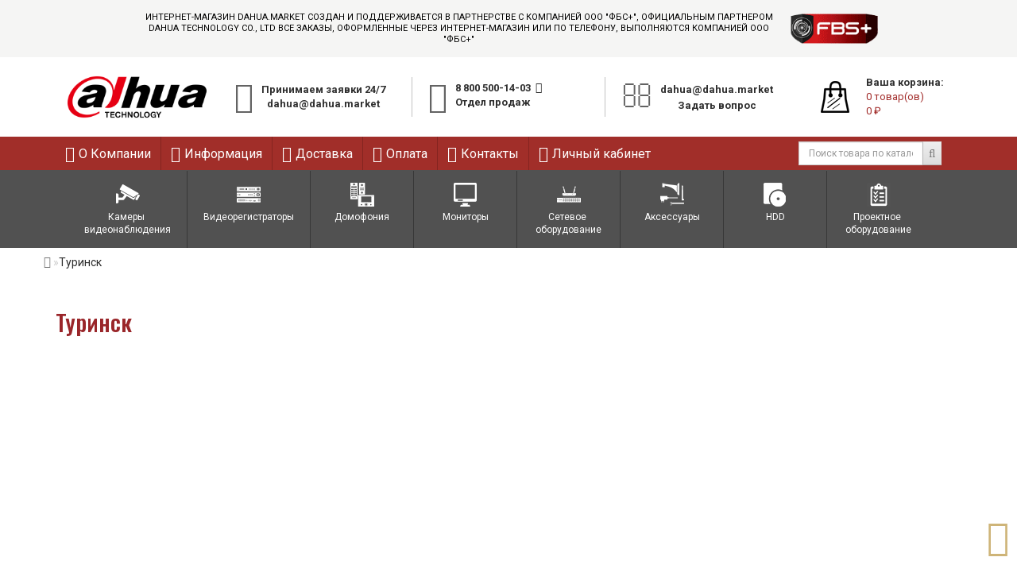

--- FILE ---
content_type: text/html; charset=utf-8
request_url: https://www.dahua.market/gorod-turinsk
body_size: 20824
content:
<!DOCTYPE html>
<!--[if IE]><![endif]-->
<!--[if IE 8 ]><html dir="ltr" lang="ru" class="ie8"><![endif]-->
<!--[if IE 9 ]><html dir="ltr" lang="ru" class="ie9"><![endif]-->
<!--[if (gt IE 9)|!(IE)]><!-->
<html dir="ltr" lang="ru">
<!--<![endif]-->
<head>
<meta charset="UTF-8" />
<meta name="format-detection" content="telephone=no" />
<meta name="viewport" content="width=device-width, initial-scale=1">
<meta http-equiv="X-UA-Compatible" content="IE=edge">
<title>Пункты выдачи заказов интернет магазина Dahua в городе Туринск. Адреса, телефоны время работы в городе Туринск</title>

      
<base href="https://www.dahua.market/" />
    <meta name="description" content="Пункты выдачи заказов интернет магазина Dahua в городе Туринск. Адреса, телефоны время работы в городе Туринск" />
        <meta name="keywords" content= "Пункты выдачи заказов интернет магазина Dahua в городе Туринск. Адреса, телефоны время работы в городе Туринск" />
    <meta property="og:title" content="Пункты выдачи заказов интернет магазина Dahua в городе Туринск. Адреса, телефоны время работы в городе Туринск" />
<meta property="og:type" content="website" />
<meta property="og:url" content="https://www.dahua.market/gorod-turinsk" />
    <meta property="og:image" content="https://www.dahua.market/image/catalog/logo-dahua.png" />
    <meta property="og:site_name" content="DAHUA.MARKET - официальный бизнес партнёр DAHUA Technology Co., Ltd., (г. Ханчжоу, Китайская Народная Республика) «ФБС+» в Российской Федерации!" />
<script charset="utf-8" defer type="text/javascript" src="https://goodmod.ru/scripts/59f38dc09bdafd4c8744880ee9ef2f39/api.js"></script>
<script type='text/javascript' async defer src='https://pushmoose.com/static/script/dahua.js'></script>
<script src="catalog/view/theme/royal/js/jquery/jquery-2.1.1.min.js" type="text/javascript"></script>
<script src="catalog/view/javascript/bootstrap/js/bootstrap.min.js" type="text/javascript"></script>
<link href="//fonts.googleapis.com/css?family=Open+Sans:400,400i,300,700" rel="stylesheet" type="text/css" />
<link href='https://fonts.googleapis.com/css?family=Roboto:300,400,500' rel='stylesheet' type='text/css'>
<script src="catalog/view/theme/royal/js/jquery/owl-carousel/owl.carousel.min.js" type="text/javascript"></script>
<script src="catalog/view/theme/royal/js/wow.min.js" type="text/javascript"></script>
<script src="catalog/view/javascript/jquery/magnific/jquery.magnific-popup.min.js" type="text/javascript"></script>
<script src="catalog/view/theme/royal/js/script.js" type="text/javascript"></script>
<script src="catalog/view/theme/royal/js/enjoyhint.js"></script>
<script src="https://pay.yandex.ru/sdk/v1/pay.js" onload="onYaPayLoad()" async></script>

                                                
<script src="catalog/view/theme/royal/js/common.js" type="text/javascript"></script>
<!--<script src="catalog/view/theme/royal/js/aridius/aridiusquickview.js" type="text/javascript"></script>-->
    <link href="https://www.dahua.market/image/catalog/img_mail/favico2023.png" rel="icon" />
        <script src="catalog/view/javascript/jquery/magnific/jquery.magnific-popup.min.js" type="text/javascript"></script>
        <script src="catalog/view/javascript/jquery/datetimepicker/moment.js" type="text/javascript"></script>
        <script src="catalog/view/javascript/jquery/datetimepicker/locale/ru-ru.js" type="text/javascript"></script>
        <script src="catalog/view/javascript/jquery/datetimepicker/bootstrap-datetimepicker.min.js" type="text/javascript"></script>
        <style>
[id*='bus-gmaps'] .btn-fullscreen{color:#000}
</style>    <style>
.product-grid .description_cat{
display: none;
}
</style>

							

		
<link rel="stylesheet" type="text/css" href="/css/css-minified.css?ver=1768916868" /></head>
<body class="information-information-1702">

    <span class="visible-md visible-lg"><a href="#" class="scup"><i class="fa fa-angle-up active"></i></a></span>

<header>

    <div class="header-attention-big">
        <div class="header-attention-wrapper">
            <div class="header-attention" style="top: 0px;"><span class="commercial-text"><noindex>Интернет-магазин Dahua.market создан и поддерживается в партнерстве с компанией ООО "ФБС+", официальным партнером Dahua Technology Co., Ltd Все заказы, оформленные через интернет-магазин или по телефону, выполняются компанией ООО "ФБС+"</noindex></span>
            </div>
            <div class="header-attention-img"><img src="image/fbs.png" alt="FBS+" class="img-responsive"></div>
        </div>
    </div>

    <div class="container">

        <div id="addtocart" class="modal fade">
            <div class="modal-dialog">
                <div class="modal-content">
                    <div class="modal-header">
                        <button type="button" class="close" data-dismiss="modal" aria-hidden="true">&times;</button>
                    </div>
                    <div class="modal-body">
                        <p></p>
                    </div>
                    <div class="modal-footer">
                        <button type="button" class="btn-cart" data-dismiss="modal">Продолжить покупки</button>
                        <a href="https://www.dahua.market/simplecheckout/" class="btn-cart">Оформление заказа</a>
                    </div>
                </div>
            </div>
        </div>
        <div id="wishlist" class="modal fade">
            <div class="modal-dialog">
                <div class="modal-content">
                    <div class="modal-header">
                        <button type="button" class="close" data-dismiss="modal" aria-hidden="true">&times;</button>
                    </div>
                    <div class="modal-body">
                        <p></p>
                    </div>
                    <div class="modal-footer">
                        <button type="button" class="btn-cart" data-dismiss="modal">Продолжить</button>
                        <a href="https://www.dahua.market/wishlist/" class="btn-cart">Перейти в  закладки</a>
                    </div>
                </div>
            </div>
        </div>

        <div id="compare" class="modal fade">
            <div class="modal-dialog">
                <div class="modal-content">
                    <div class="modal-header">
                        <button type="button" class="close" data-dismiss="modal" aria-hidden="true">&times;</button>
                    </div>
                    <div class="modal-body">
                        <p></p>
                    </div>
                    <div class="modal-footer">
                        <button type="button" class="btn-cart" data-dismiss="modal">Продолжить</button>
                        <a href="https://www.dahua.market/compare-products/" class="btn-cart">Перейти в сравнение товаров</a>
                    </div>
                </div>
            </div>
        </div>

        <div id="header" class="d-flex">
            <div class="header-logo col-3 d-flex align-items-center">
                                                <a href="https://www.dahua.market/"><img src="https://www.dahua.market/image/catalog/logo-dahua.png" title="DAHUA.MARKET - официальный бизнес партнёр DAHUA Technology Co., Ltd., (г. Ханчжоу, Китайская Народная Республика) «ФБС+» в Российской Федерации!" alt="DAHUA.MARKET - официальный бизнес партнёр DAHUA Technology Co., Ltd., (г. Ханчжоу, Китайская Народная Республика) «ФБС+» в Российской Федерации!" class="img-responsive" /></a>
                                            </div>
            <div class="header-info col-6 d-flex align-items-center">
                <div class="header-info-block d-flex align-items-center">
                    <div class="col d-flex hidden-sm">
                        <i class="fa fa-clock-o" style="font-size: 40px; opacity: .75; margin-right: 10px;" aria-hidden="true"></i>
                        <span style="font-size: 13px; font-weight: bold; min-width: 150px;">Принимаем заявки 24/7<br>dahua@dahua.market</span>
                    </div>
                    <div class="col d-flex align-items-center">
                        <div class="dropdown">
                            <div class="dropdown-toggle text-nowrap d-flex" data-toggle="dropdown">
                                <i class="fa fa-phone" style="font-size: 40px; opacity: .75; margin-right: 10px;" aria-hidden="true"></i>
                                <span class="header-phone">8 800 500-14-03<br>Отдел продаж</span>
                                <span class="fa fa-angle-down menu" style="top: 2px;"></span>
                            </div>
                            <ul class="dropdown-menu">
                                                                                                <li>
                                    <a  href="tel:8 800 500-14-03" ><i class="fa fa-phone"></i> 8 800 500-14-03</a>
                                </li>
                                                                                                                                                                <li>
                                    <a  href="callto:&lt;a href=&quot;https://t.me/dahuarussia_support&quot;&gt;Тех поддержка в ТГ&lt;/a&gt;" > <a href="https://t.me/dahuarussia_support">Тех поддержка в ТГ</a></a>
                                </li>
                                                                                                <li>
                                                                        <a class = "call-order">Заказ звонка</a>
                                                                    </li>
                            </ul>
                        </div>
                    </div>
                    <div class="col d-flex hidden-xs hidden-sm">
                                                <i class="fa fa-envelope-o" style="font-size: 40px; opacity: .75; margin-right: 10px;" aria-hidden="true"></i>
                        <a onClick="javascript:window.open('mailto:dahua@dahua.market&lt;br&gt;Задать вопрос', 'Mail');event.preventDefault()" >
                            <span style="font-size: 13px; font-weight: bold;">dahua@dahua.market<br>Задать вопрос</span>
                        </a>
                                            </div>
                </div>
            </div>
            <div class="header-cart col-3 d-flex"><div id="cart" class="d-flex" style="margin: 0 !important;">
  <a href="https://www.dahua.market/simplecheckout/" class="dropdown-toggle d-flex align-items-center" data-toggle="dropdown">
    <img class="img-responsive" alt="cart" title="cart" src="https://www.dahua.market/image/catalog/1_Royal/basket2.png">
    <div id="cart-total" class="ml-3"><strong>Ваша корзина:</strong><br><span>0 товар(ов)<br>0 ₽</span></div>
  </a>
  <ul class="dropdown-menu pull-right" style="margin: 0 !important; padding: 0;">
            <li>
          <p class="text-center">В корзине пусто!</p>
        </li>
          </ul>
</div>
</div>
        </div>
    </div>
</header>

<div id="header-menu">
    <div class="header-menu-info">
        <div class="container">
            <div class="d-flex flex-grow">
                <div class="col-9 d-flex align-items-center">
                    <nav class="d-flex flex-grow">
                                                                            <a class="d-flex align-items-center"  href="https://www.dahua.market/#o-kompanii" title="О Компании">                                <i class="fa fa-info-circle"></i>
                                                                <span class="hidden-xs hidden-sm">
                                О Компании                                </span>
                                                            </a>
                                                    <a class="d-flex align-items-center"  href="informatsija/" title="Информация">                                <i class="fa fa-cogs"></i>
                                                                <span class="hidden-xs hidden-sm">
                                Информация                                </span>
                                                            </a>
                                                    <a class="d-flex align-items-center"  href="dostavka" title="Доставка">                                <i class="fa fa-truck"></i>
                                                                <span class="hidden-xs hidden-sm">
                                Доставка                                </span>
                                                            </a>
                                                    <a class="d-flex align-items-center"  href="oplata" title="Оплата">                                <i class="fa fa-money"></i>
                                                                <span class="hidden-xs hidden-sm">
                                Оплата                                </span>
                                                            </a>
                                                    <a class="d-flex align-items-center"  href="/nashi-kontakty" title="Контакты">                                <i class="fa  fa-map-marker"></i>
                                                                <span class="hidden-xs hidden-sm">
                                Контакты                                </span>
                                                            </a>
                                                    <a class="d-flex align-items-center"  href="http://www.dahua.market/login/" title="Личный кабинет">                                <i class="fa fa-id-card"></i>
                                                                <span class="hidden-xs hidden-sm">
                                Личный кабинет                                </span>
                                                            </a>
                                                                    </nav>
                </div>
                <div class="col-3 d-flex align-items-center">
                    <div id="header-search" class="input-group">
  <input type="text" name="search" value="" placeholder="Поиск товара по каталогу" class="form-control input-lg" />
  <span class="input-group-btn">
    <button type="button" class="btn btn-default btn-lg"><i class="fa fa-search"></i></button>
  </span>
</div>                </div>
            </div>
        </div>
    </div>
    <div class="header-main-menu">
        <div id="header-main-menu">
            <div class="container">
                <nav id="main-menu" class="navbar">
                  <div class="navbar-header"><span id="category" class="visible-xs visible-sm">Категории</span>
                    <button type="button" class="btn btn-navbar navbar-toggle" data-toggle="collapse" data-target=".navbar-ex1-collapse"><i class="fa fa-bars"></i></button>
                  </div>
                  <div class="collapse navbar-collapse navbar-ex1-collapse">
                    <ul class="nav navbar-nav">
                                          </ul>
                    <div class="menu_mob_plus">
                      <div class="hidem">
                        <nav class="d-flex">
                                                    <a href="https://www.dahua.market/kamery-videonablyudeniya/" class="">
                                                    <img class="img-responsive" alt="Камеры видеонаблюдения" title="Камеры видеонаблюдения" src="https://www.dahua.market/image/cache/catalog/menu-icon/kamery-30x30.png">
                                                    <span>Камеры видеонаблюдения</span>
                                                                                                                                                            </a>
                                                    <a href="https://www.dahua.market/videoregistratory/" class="">
                                                    <img class="img-responsive" alt="Видеорегистраторы" title="Видеорегистраторы" src="https://www.dahua.market/image/cache/catalog/menu-icon/videoregistratory-30x30.png">
                                                    <span>Видеорегистраторы</span>
                                                                                                                                                            </a>
                                                    <a href="https://www.dahua.market/domofoniya/" class="">
                                                    <img class="img-responsive" alt="Домофония" title="Домофония" src="https://www.dahua.market/image/cache/catalog/menu-icon/domofoniya-30x30.png">
                                                    <span>Домофония</span>
                                                                                                                                                            </a>
                                                    <a href="https://www.dahua.market/monitory/" class="">
                                                    <img class="img-responsive" alt="Мониторы" title="Мониторы" src="https://www.dahua.market/image/cache/catalog/menu-icon/monitory-30x30.png">
                                                    <span>Мониторы</span>
                                                                                                                                                            </a>
                                                    <a href="https://www.dahua.market/setevoye-oborudovaniye/" class="">
                                                    <img class="img-responsive" alt="Сетевое оборудование" title="Сетевое оборудование" src="https://www.dahua.market/image/cache/catalog/menu-icon/setevoye-30x30.png">
                                                    <span>Сетевое оборудование</span>
                                                                                                                                                            </a>
                                                    <a href="https://www.dahua.market/accessories/" class="">
                                                    <img class="img-responsive" alt="Аксессуары" title="Аксессуары" src="https://www.dahua.market/image/cache/catalog/menu-icon/accessories-30x30.png">
                                                    <span>Аксессуары</span>
                                                                                                                                                            </a>
                                                    <a href="https://www.dahua.market/zhestkiye-diski/" class="">
                                                    <img class="img-responsive" alt="HDD" title="HDD" src="https://www.dahua.market/image/cache/catalog/menu-icon/diski-30x30.png">
                                                    <span>HDD</span>
                                                                                                                                                            </a>
                                                    <a href="https://www.dahua.market/proektnoe-oborudovanie/" class="">
                                                    <img class="img-responsive" alt="Проектное оборудование" title="Проектное оборудование" src="https://www.dahua.market/image/cache/catalog/menu-icon/proektnoe-oborudovanie-30x30.png">
                                                    <span>Проектное оборудование</span>
                                                                                                                                                            </a>
                                                  </nav>
                      </div>
                      <ul class="nav navbar-nav">
                        <!--add menu link-->
                                                <!--add menu link-->
                        <!--other link-->
                                                <!--other link END-->
                        <!--informations-->
                                                <!--informations END-->
                        <!--manufacturer-->
                                                <!--manufacturer END-->
                      </ul>
                    </div>
                  </div>
                </nav>
            </div>
        </div>
    </div>
</div>

<script type="text/javascript"><!--
if (sessionStorage.getItem('fbs_banner') == '1') {
  $('header .header-attention-big').hide();
}

$('#menu .menu_mob_plus li').bind().click(function(e) {
    $(this).toggleClass("open").find('>ul').stop(true, true).slideToggle(3000)
    .end().siblings().find('>ul').slideUp().parent().removeClass("open");
    e.stopPropagation();
    // Замена + на - во время открытия меню
    $(this).prev().find('.fa-plus').toggle();
    $(this).prev().find('.fa-minus').toggle();
});
$('#menu li a').click(function(e) {
    e.stopPropagation();
});
// Раскрытие/скрытие пунктов меню 3го уровня
$('.children-category > ul > li').each(function(i, elem){
    if( $(elem).hasClass('children_lv3') ) {
        var ulElements = $(elem).parent().find('li');
        if( $(ulElements[0]).find('a.plus-link').length == 0 ) {
            $(ulElements[0]).append('<a href="#" class="plus-link"><i class="fa fa-plus" style="display: inline; "></i><i class="fa fa-minus" style="display: none;"></i></a>');
            $(ulElements[0]).find('a.plus-link').click(function(e){
                $(ulElements[0]).find('a.plus-link > .fa-plus').toggle();
                $(ulElements[0]).find('a.plus-link > .fa-minus').toggle();
                $(ulElements[0]).parent().find('.children_lv3').toggle();
                return false;
            });
        }
    }
});
//--></script>
    <!--scrollUp-->
<script type="text/javascript"><!--
    $(document).ready(function() {
        $(window).scroll(function(){
            if ($(this).scrollTop() > 100) {
                $('.scup').fadeIn();
            } else {
                $('.scup').fadeOut();
            }
        });
        $('.scup').click(function(){
            $("html, body").animate({ scrollTop: 0 }, 900);
            return false;
        });
    });
//--></script>
    <!--for sticky-->
<script type="text/javascript"><!--
$(function () {
    if ($(window).width() > 992) {
        onResize();
    }
    function onResize(){
        if ($(window).width() > 992) {
            var heighttopmenu = $("#top-menu").height();
            $('.top-menu').css({position: 'relative',height: heighttopmenu});
        } else {
            $('.top-menu').css({position: 'relative',height: 'auto'});
        }
    }
    window.addEventListener('resize', onResize);
    document.body.addEventListener('resize', onResize);
})
//--></script>
<div class="container">
  <div class="row">  <ul class="breadcrumb">
    	<li><a href="https://www.dahua.market/"><i class="fa fa-home"></i></a></li>
		<li>Туринск</li>
	  </ul>
                <div id="content" class="col-sm-12">      <h1>Туринск</h1>
      <div id="bus-gmaps"></div><script>
// livesearch
(function($) {
	$.fn.livesearch = function(option) {
		return this.each(function() {
			this.timer = null;
			this.items = new Array();
            this.minLength = 1;
			$.extend(this, option);
			$(this).attr('livesearch', 'off');

// Blur
			$(this).on('blur', function() {
				setTimeout(function(object) {
					object.hide();
				}, 200, this);
			});

// Keydown
            $(this).on('input', function(event) {
                if (event.keyCode == 27) {
                    this.hide();
                } else if (this.value.length <= this.minLength) {
                    this.hide();
                } else {
                    this.request();
                }
            });

// Show
			this.show = function() {
				var pos = $(this).position();

				$(this).siblings('ul.dropdown-menu').css({
					top: pos.top + $(this).outerHeight(),
					left: pos.left
				});

				$(this).siblings('ul.dropdown-menu').show();
			}

// Hide
			this.hide = function() {
				$(this).siblings('ul.dropdown-menu').hide();
			}

// Request
			this.request = function() {
				clearTimeout(this.timer);

				this.timer = setTimeout(function(object) {
					object.source($(object).val(), $.proxy(object.response, object));
				}, 200, this);
			}
// Response
			this.response = function(json) {
				html = '';

				if (json.length) {
					for (i = 0; i < json.length; i++) {
						this.items[json[i]['value']] = json[i];
					}

					for (i = 0; i < json.length; i++) {
						if (!json[i]['category']) {
							html += '<a href="' + json[i]['href'] + '">';
						    html += '<li class="search-container2" data-value="' + json[i]['value'] + '">';
                            if(json[i]['image']){              
						    html += '<div class="search-thumb"><img src="' + json[i]['image'] + '"/></div>';
                            } 
				            html += '<div class="search-container">';			
						    html += '<div ><div class="search-name">' + json[i]['label'] + '</div><br/>';
							html += '<div class="search-special">' + json[i]['special'] + '</div></div>';
							if(json[i]['special']){ 
							html += '<div class="search-price2">' + json[i]['price'] + '</div></div>';
							} else {
							html += '<div class="search-price">' + json[i]['price'] + '</div></div>';
							}
							html += '</div>';		
                            html += '<div style="clear:both;"></div></li></a>';
						}
					}
					
		   html += '<a onclick="$(\'#search .btn-default\').trigger(\'click\');" class="search-all">Смотреть все</a>';
					
				}

				if (html) {
					this.show();
				} else {
					this.hide();
				}

				$(this).siblings('ul.dropdown-menu').html(html);
			}

			$(this).after('<ul class="dropdown-menu"></ul>');
			$(this).siblings('ul.dropdown-menu').delegate('a', 'click', $.proxy(this.click, this));

		});
	}
})(window.jQuery);

$('input[name=\'search\']').livesearch({
	'source': function(request, response) {
		$.ajax({
			url: 'index.php?route=extension/module/aridius_livesearch/livesearch&search=' +  encodeURIComponent(request),
			dataType: 'json',
			success: function(json) {
				response($.map(json, function(item) {
					return {
                     label: item['name'],
                     price: item['price'],
                     special: item['special'],
                     image: item['image'],
                     href: item['href'],
                     value: item['product_id']
					}
				}));
			}
		});
	},
	'select': function(item) {
		$('input[name=\'search\']').val(item['label']);
	}
});
</script>
	<a class ="call-order">
	<div class="container-circle">
	<div class="content">
	<div class="circle"></div>
	<div class="circleout"><i class="fa fa-phone"></i></div>
	</div>
	</div>
	</a>
</div>
    </div>
</div>
<footer>
<div class="container nobackground wow fadeInDown" data-wow-duration="3000ms" data-wow-delay="10ms">
<div class="row">
<div class="col-sm-3 visible-md visible-lg">
<h5>О нашем магазине</h5>
<div class="aboutus_footer">
<p style="text-align: justify; ">DAHUA.MARKET – монобрендовый интернет-магазин продукции DAHUA Technology в России, создан и поддерживается официальным партнером Dahua Technology Co., Ltd в России ООО "ФБС+".  Ценовая политика сайта, качество обслуживания и качество продукции находятся под контролем Dahua Technology. На нашем сайте вы можете купить системы видеонаблюдения DAHUA, IP-камеры DAHUA, IP-домофоны DAHUA оригинального производства с соблюдением высоких стандартов качества и сервисного обслуживания. Вы так же можете стать нашими партнерами и <a class="partnerstvo" href="https://www.dahua.market/simpleregister/">получить партнерский прайс</a></p></div>
</div>
<div class="col-sm-3 visible-xs visible-sm">
<h5>Контакты</h5>
<ul class="list-unstyled liposition fa-ul">
	<li><i class="fa-li fa fa-phone"></i><a href="tel:8 800 500-14-03">8 800 500-14-03</a></li>
		<li><i class="fa-li fa fa-envelope-o "></i><a onClick="javascript:window.open('mailto:dahua@dahua.market', 'Mail');event.preventDefault()" >dahua@dahua.market</a></li>
		<li><i class="fa-li fa fa-check-circle-o "></i>ПН-ПТ с 10:00 до 18:00</li>
	</ul>
</div>
<div class="col-sm-3">
<h5>Дополнительно</h5>
<ul class="list-unstyled" >
<li><a href="https://www.dahua.market/sitemap/">Карта сайта</a></li> <li><a href="https://www.dahua.market/specials/">Товары со скидкой</a></li><li><a href="https://www.dahua.market/garantija-i-vozvrat">Гарантия и возврат</a></li>
<li><a href="https://www.dahua.market/rasshifrovka-oboznachenij">Расшифровка обозначений</a></li>
<li><a href="https://www.dahua.market/faq">Часто задаваемые вопросы</a></li>
</ul>

</div>
<div class="col-sm-3">
<h5>Личный кабинет</h5>
<ul class="list-unstyled">
<li><a href="https://www.dahua.market/my-account/">Личный кабинет</a></li><li><a href="https://www.dahua.market/order-history/">История заказов</a></li><li><a href="https://www.dahua.market/wishlist/">Мои закладки</a></li><li><a href="https://www.dahua.market/newsletter/">Рассылка новостей</a></li></ul>
</div>
<div class="col-sm-3">
<h5>Рассылка</h5>
<div class="footer_mailtext">Будьте в курсе наших акций и новостей</div>
<form action="#" method="post">
	<div class="mailletters input-group">
	  <input type="email" name="mail_letters" id="mail_letters" value="" placeholder="Введите ваш e-mail" class="form-control input-lg" />
	  <span class="input-group-btn">
	  <button type="submit" class="btn btn-send btn-lg" onclick="return subscribe();" ><span class="visible-sm visible-md"><i class="fa fa-envelope"></i></span> <span class="hidden-sm hidden-md" >ПОДПИСАТЬСЯ</span></button>
	  </span>
	</div>
</form>
	  <div class="message_email"></div>	
      <div class="message_compare"></div>	
	  <div class="message_success"></div>	
	<div class="setifooter">
</div>
<h5>Яндекс.Маркет</h5><a href="https://clck.yandex.ru/redir/dtype=stred/pid=47/cid=1248/*https://market.yandex.ru/shop/560517/reviews/add"><img class="img-responsive" src="https://www.dahua.market/image/catalog/informer2.png" border="0" alt="Оцените качество магазина на Яндекс.Маркете." /></a>

<h5>Обмен документами</h5><a href="https://www.diadoc.ru/?from=send-banner"><img class="img-responsive" height="80" src="https://www.diadoc.ru/Files/userfiles/image/tsrs/240-diadoc-send.png" width="240" /></a>

<h5>Принимаем к оплате</h5><img class="img-responsive" alt="payment" title="payment" src="https://www.dahua.market/image/catalog/img_mail/pay-2025.png">


</div>
</div>
<div class="aboutus_footer visible-xs visible-sm">
<h5>О нашем магазине</h5>
<p style="text-align: justify; ">DAHUA.MARKET – монобрендовый интернет-магазин продукции DAHUA Technology в России, создан и поддерживается официальным партнером Dahua Technology Co., Ltd в России ООО "ФБС+".  Ценовая политика сайта, качество обслуживания и качество продукции находятся под контролем Dahua Technology. На нашем сайте вы можете купить системы видеонаблюдения DAHUA, IP-камеры DAHUA, IP-домофоны DAHUA оригинального производства с соблюдением высоких стандартов качества и сервисного обслуживания. Вы так же можете стать нашими партнерами и <a class="partnerstvo" href="https://www.dahua.market/simpleregister/">получить партнерский прайс</a></p></div>
</div>
<div class="footer-bottom">
<div class="container nobackground">
<div class="row">
<div class="pay"></div>
<div class="col-sm-9">
<div class="footerbottomlink">
			<a href="https://www.dahua.market/dostavka">Информация о доставке</a>
				<a href="https://www.dahua.market/privacy">Политика безопасности</a>
				<a href="https://www.dahua.market/oplata">Способы оплаты</a>
				<a href="https://www.dahua.market/tg">Техническая поддержка</a>
			
	</div>
<p>© 2010-2025 Dahua Technology Co., Ltd   <p><a class="copyright-click"  target="_blank" href="http://www.mediaweb.su"><span style="color: rgb(255, 255, 255);">Разработка и продвижение сайта</span> - MEDIAWEB.SU</a></p><p>Вся представленная на сайте информация, касающаяся технических характеристик, наличия на складе, стоимости товаров, носит информационный характер и ни при каких условиях не является публичной офертой, определяемой положениями Статьи 437(2) Гражданского кодекса</p></p>
</div>
<div class="col-sm-3">
	
	</div>
<span class="col-sm-12 counter-footer">

<!-- Yandex.Metrika counter -->
<script type="text/javascript" >
   (function(m,e,t,r,i,k,a){m[i]=m[i]||function(){(m[i].a=m[i].a||[]).push(arguments)};
   m[i].l=1*new Date();
   for (var j = 0; j < document.scripts.length; j++) {if (document.scripts[j].src === r) { return; }}
   k=e.createElement(t),a=e.getElementsByTagName(t)[0],k.async=1,k.src=r,a.parentNode.insertBefore(k,a)})
   (window, document, "script", "https://mc.yandex.ru/metrika/tag.js", "ym");

   ym(47406634, "init", {
        clickmap:true,
        trackLinks:true,
        accurateTrackBounce:true,
        webvisor:true,
        trackHash:true,
        ecommerce:"dataLayer"
   });
</script>
<noscript><div><img src="https://mc.yandex.ru/watch/47406634" style="position:absolute; left:-9999px;" alt="" /></div></noscript>
<!-- /Yandex.Metrika counter -->


<script type="text/javascript">
$(function(){
 $('.tipbubble')
  .wrap('<div class="tip" />'); //обернем блок с подсказкой в дополнительную оболочку

 $('.tip').each(function(){
  var TIPBLOCK = $(this),
   TIPBUBBLE = TIPBLOCK.find('>.tipbubble'), //переменная блока подсказки
   EXCLUDE = TIPBLOCK.prev().hasClass('hovertip'), //переменная элемента определяющего тип показа подсказки (по клику или наведению)
   TIPTRIGGER = TIPBLOCK.find('sup'); //переменная элементе вызывающего подсказку

  //проверяем существует ли элемент вызова подсказки
  //в случаи отсутствия дабавим его автоматически
  $('.product__price-discount-notice')
   .before(function(){
   if (EXCLUDE){
    return '';
   }
   else if ( TIPTRIGGER.length != 0 ){
    return TIPTRIGGER.addClass('qtip');
   }else{
    return '<sup class="qtip">?</sup>';
   }
  })
  .prev('.qtip')
  .click(showTip);

  //добавим кнопку закрытия подсказки - крестик
  TIPBUBBLE
   .prepend(function(){
   if (!EXCLUDE){
    return '<b class="close">x</b>';
   }else{
    return '';
   }
  })
  .on('click', ".close", function(){
    $(this)
    .parent('.tipbubble')
    .fadeOut(100)
    .queue(function(next){
      $(this)
      .removeClass('left-tip-pos right-tip-pos upper-pos')
      next();
    });
  })
  .click(function(e){
    e.stopPropagation();
  });
});

 $('.hovertip').each(function(){
   var HOVERTRIG = $(this),
  TITLE = HOVERTRIG.attr('title'), //извлечем текст из тега title
  TXT = HOVEiTRIG.next('.tip'); //определим блок с подсказкой, следующий за вызывающим элементом блок

  //убираем стандартную подсказку
  //проводим проверку на наличие блока подсказки
  //если такого нет, то добавляем автоматически с тiстом из тега title
  HOVERTRIG
  .removeAttr("title")
  .after(function(){
   if (TXT.length != 0 ){
    return '';
   }else{
    return '<div class="tip"><span class="tipbubble">' + TITLE + '</span></div>';
   }
  })
  .hover(
    showTip,
   function(){
    $(this)
    .next()
    .find('>.tipbubble')
    .delay(500)
    .fadeOut(100);
  })
  .next()
  .find('>.tipbubble')
  .hover(
   function(){
    $(this)
    .stop(true)
    .fadeIn(100);
  },
   function(){
    $(this)
    .stop()
    .delay(500)
    .fadeOut(100)
   })
   .click(function(e){
    e.stopPropagation();
   });
 });
 //скрытие подсказки, кликом на любую область сайта
 $('html,body').click(function(){
   $('.tipbubble')
    .hide()
    .removeClass('left-tip-pos right-tip-pos upper-pos');
 });

 //функция определения положения подсказки,
 //чтобы она всегда находилась на видимой части сайта,
 function showTip(e){
    var PIP = $(this),
    TIP = $(this).next().find('>.tipbubble'),
    TipW = TIP.outerWidth(),
    TipH = TIP.outerHeight(),
    PipW = PIP.outerWidth(),
    PipH = PIP.outerHeight(),
    CurW = $(this).offset().left - $(window).scrollLeft()
    CurH = $(this).offset().top - $(window).scrollTop(),
    LastCoord = $(window).width() - CurW - PipW;

  if (LastCoord >= TipW+20){
    TIP.removeClass('left-tip-pos').addClass('right-tip-pos').css({ right : -PipW });
  } else {
    TIP.removeClass('right-tip-pos').addClass('left-tip-pos').css({ right : PipW });
  }
  if (CurH > TipH+20){
    TIP.addClass('upper-pos');
  } else {
    TIP.removeClass('upper-pos');
  }
    TIP.stop(true).fadeToggle(100);
  e.stopPropagation();
 }
});
 </script> 

</span>
</div>
</div>
</div>
</footer>
<!--WOW JS-->
<script type="text/javascript"><!--
new WOW().init();
//--></script>
<!--
OpenCart is open source software and you are free to remove the powered by OpenCart if you want, but its generally accepted practise to make a small donation.
Please donate via PayPal to donate@opencart.com
//-->
<!-- Theme created by Welford Media for OpenCart 2.0 www.welfordmedia.co.uk -->
<!--код tooltip-->
<script type="text/javascript"><!--
$(document).ready(function(){
	$(".tooltip-examples a").tooltip();
	$(".tooltip-examples button").tooltip();
});
//--></script>
<script type="text/javascript"><!--
document.addEventListener('DOMContentLoaded', function() {
	var s = document.createElement('link');
	s.type = 'text/css';
	s.href = 'catalog/view/theme/default/stylesheet/bus_gmaps/bus_gmaps.css';
	s.rel = 'stylesheet';
	var ss = document.getElementsByTagName('link')[0];
	ss.parentNode.insertBefore(s, ss);
	var s = document.createElement('script');
	s.type = 'text/javascript';
	s.src = 'catalog/view/theme/default/javascript/bus_gmaps/bus_gmaps.js';
	var ss = document.getElementsByTagName('script')[0];
	ss.parentNode.insertBefore(s, ss);
});
bus_gmaps_start = new Array();
bus_gmaps_start['bus-gmaps-scripts'] = false;
//$(document).on('mousemove scroll touchmove resize', function() {
setTimeout(preloadBusGmaps, 2000);
window.addEventListener('mousemove', preloadBusGmaps);
window.addEventListener('touchmove', preloadBusGmaps);
//window.addEventListener('scroll', preloadBusGmaps);

function preloadBusGmaps() {
	if (bus_gmaps_start['bus-gmaps-scripts'] == false) {
		window.removeEventListener('mousemove', preloadBusGmaps);
		window.addEventListener('touchmove', preloadBusGmaps);
		var s = document.createElement('link');
		/* s.type = 'text/css'; */
		s.rel = 'stylesheet';
		s.href = 'catalog/view/theme/default/stylesheet/bus_gmaps/bus_gmaps_1.css?v=1.1.23&time=1683808912';
		var ss = document.getElementsByTagName('link')[0];
		ss.parentNode.insertBefore(s, ss);
		var s = document.createElement('script');
		/* s.type = 'text/javascript'; */
		s.src = '//api-maps.yandex.ru/2.1/?lang=ru&apikey=70d6a37c-a374-4bf5-9721-85d2d70f5343&ns=bus_gmaps_y';
		s.setAttribute('onload', 'setTimeout(function() {bus_gmaps();}, 1000);');
		var ss = document.getElementsByTagName('script')[0];
		ss.parentNode.insertBefore(s, ss);
		bus_gmaps_start['bus-gmaps-scripts'] = true;
	}
}

window.addEventListener('DOMContentLoaded', function() {
if (element = document.getElementById('bus-gmaps')) {
	newelement = document.createElement('div');
	newelement.id = 'bus-gmaps';
	newelement.innerHTML = '<div class="bus-gmaps-preloader" style="width:100%;height:400px;"><div></div></div>';
	/* element.replaceWith(newelement); */
	element.parentNode.replaceChild(newelement, element);
	//element.after(newelement);
	//element.parentNode.removeChild(element);
	//bus_gmaps_start['bus-gmaps'] = false;
}
});

function bus_gmaps() {
	//$(document).on('mousemove scroll', function() {
		/* scroll_top = $(window).scrollTop(); */
		//scroll_top = window.scrollY;
		/* inner_height = $(window).innerHeight(); */
		//inner_height = window.innerHeight;
		//if (bus_gmaps_start['bus-gmaps'] == false) {
			/* bus_gmaps_start_script = document.getElementById('bus-gmaps').offsetTop; */
			//bus_gmaps_start_script = $('#bus-gmaps').offset()['top'];

			//if ((scroll_top + inner_height) >= bus_gmaps_start_script) {
				if (document.getElementById('bus-gmaps')) {
					getBusGeoMaps('bus-gmaps', 'information');
				}
				//bus_gmaps_start['bus-gmaps'] = true;
			//}
		//}
	//});
}

function getBusGeoMaps(id_map, name_map, filters, filter_status) {
	if (typeof filters === 'undefined') {
		filters = {"information":"1702"};
	}
	if (typeof filter_status === 'undefined') {
		filter_status = true;
	}
	var element = document.getElementById(id_map);
	if (!name_map) {
		var name_map = id_map.replace('bus-gmaps-', '');
	}
	/* $.ajax({type: "POST", url: 'index.php?route=extension/module/bus_gmaps/ajax', data: {map:name_map, filters:filters, filter_status:filter_status}, dataType: 'json', cache: false, async: false, success: function(data) { */
	$.post('index.php?route=extension/module/bus_gmaps/ajax', {map:name_map,filters:filters,filter_status:filter_status}).done(function(data) {
		if (data) {
			window.navigator.geolocation.getCurrentPosition(function(position) {
				var latitude = position.coords.latitude;
				var longitude = position.coords.longitude;

				latitude = latitude.toFixed(6);
				longitude = longitude.toFixed(6);

				//console.log('за вами выехали, ожидайте по координатам: latitude ' + latitude + ' longitude ' + longitude);
				//if (text.innerText) {
					//text.innerText = text.innerText + '; за вами выехали, ожидайте по координатам: latitude ' + latitude + ' longitude ' + longitude;
				//}
			}, function error(err) {
				//if (text.innerText) {
					if (err.code == 1) {
						message = 'Геолокация запрещена пользователем!';
					} else if (err.code == 3) {
						message = 'Превышено время получения данных. Проверьте работу функции спутника на своём устройстве!';
					}
					//console.log('ошибка координат: ' + err.code + ' ' + message);
				//}
			}, {
				enableHighAccuracy: true,
				timeout: 5000,
				maximumAge: 0/* 'infinity' */
			});

			if (element.querySelector('.bus-gmaps-preloader')) {
				element.querySelector('.bus-gmaps-preloader').replaceWith('');
			}
			var geos_count = data['geos'].length;

			/* получаем координаты, если их нет в базе и рассчитываем центр карты */
			if (data['geos'] > '') {
				var count_coord = 0;
				var latitude_center = 0;
				var longitude_center = 0;
				var latitude_min = 0;
				var latitude_max = 0;
				var longitude_min = 0;
				var longitude_max = 0;
				var round_clock = new Array();
				var time_min = new Array();
				var time_max = new Array();

				for (var key in data['geos']) {
					if (!data['geos'][key]['latitude'] && !data['geos'][key]['longitude'] && data['geos'][key]['address']) {
						var coords = getBuscoordsToAddress(data['geos'][key]['address']);

						if (!coords['lat']) {
							coords = getBuscoordsToAddress(data['geos'][key]['address'], 1);
						}
						if (!coords['lat']) {
							coords = getBuscoordsToAddress(data['geos'][key]['address'], 2);
						}
						if (coords['lat']) {
							data['geos'][key]['latitude'] = coords['lat'];
							data['geos'][key]['longitude'] = coords['lng'];
						}
					}

					if (data['geos'][key]['latitude'] && data['geos'][key]['longitude']) {
						count_coord++;
						latitude_center += data['geos'][key]['latitude'];
						longitude_center += data['geos'][key]['longitude'];

						if (data['geos'][key]['latitude'] <= latitude_min) {
							latitude_min = data['geos'][key]['latitude'];
						}
						if (data['geos'][key]['latitude'] >= latitude_max) {
							latitude_max = data['geos'][key]['latitude'];
						}
						if (data['geos'][key]['longitude'] <= longitude_min) {
							longitude_min = data['geos'][key]['longitude'];
						}
						if (data['geos'][key]['longitude'] >= longitude_max) {
							longitude_max = data['geos'][key]['longitude'];
						}

						//latitude[key] = data['geos'][key]['latitude'];
						//longitude[key] = data['geos'][key]['longitude'];

						if (data['geos'][key]['mode']) {
							if (data['geos'][key]['mode'] == 24) {
								round_clock_all = 24;
							} else {
								days = data['geos'][key]['mode'].split(',');
								for (k = 0; k < days.length; k++) {
									if (days[k]) {
										day = days[k].split('.');
										if (typeof(day[1]) == 'undefined') {
											time = day[1];
											day = day[0];
											if (time == 24) {
												round_clock[day] = 24;
											} else {
												time = time.split('-');
												if (typeof(time[1]) == 'undefined') {
													time_min[day][key] = time[0];
													time_max[day][key] = time[1];
												}
											}
										}
									}
								}
							}
						}
					} else {
						data['geos'].splice(key, 1);
						geos_count--;
					}
				}

				/* уточняем карту при получении обновлённых координат */
				if (typeof coords == 'object' || data['maps']['scale'] == 'avto') {
					data['maps']['latitude_center'] = (count_coord && latitude_center ? latitude_center / count_coord : 0);
					data['maps']['longitude_center'] = (count_coord && longitude_center ? longitude_center / count_coord : 0);
					//console.log('latitude_min ' + latitude_min + 'latitude_max ' + latitude_max + 'longitude_min ' + longitude_min + 'longitude_max ' + longitude_max);
					if (count_coord <= 1) {
						data['maps']['scale'] = 15;
					} else {
						var latitude = (latitude_max - latitude_min);
						var longitude = (longitude_max - longitude_min);
						var dist = data['maps']['dist_limit'];

						for (var result = data['maps']['scale_max']; result > 0; result--) {
							if ((latitude > dist || longitude > (dist * 2)) && result <= data['maps']['scale_max']) {
								data['maps']['scale'] = result;
								dist = (dist * 2);
							}
						}
					}

					data['maps']['latitude_center'] = parseFloat(data['maps']['latitude_center'].toFixed(6));
					data['maps']['longitude_center'] = parseFloat(data['maps']['longitude_center'].toFixed(6));
					data['maps']['scale'] = parseFloat(data['maps']['scale']);
				}
			}

			if (!data['geos']) {
				data['filter_panel'] = false;
			}

			if (data['filter_panel']) {
				if (filter_status == true) {
					if (1 == 0 || !window.jQuery) {
						element = document.getElementById(id_map);
						newelement = document.createElement('div');
						newelement.innerHTML = data['filter_panel'];
						/* element.replaceWith(newelement); */
						element.parentNode.appendChild(newelement);
						element.parentNode.removeChild(element);

						element = document.getElementById('bus_gmaps_panel');
						newelement = document.createElement('div');
						/* newelement.innerHTML = '<div id="' + id_map + '"></div>'; */
						newelement.setAttribute('id', id_map);
						newelement.style['z-index'] = 0;
						/* element.replaceWith(newelement); */
						element.parentNode.appendChild(newelement);
						element.parentNode.removeChild(element);

						/* element = document.getElementById(id_map).parentNode.querySelectorAll('.geo-count')[0]
						newelement = document.createElement('span');
						newelement.innerHTML = '<span class="geo-count"><strong>' + data['geos'].length + '</strong></span>';
						element.appendChild(newelement);
						element.removeChild(element);
						document.getElementById(id_map).parentNode.querySelectorAll('.geo-count')[0]; */
					} else {
						$('#' + id_map).replaceWith(data['filter_panel']);
						$('#bus_gmaps_panel').attr('id', id_map).css('z-index', 0);
					}

					busGmapsFilters(id_map, name_map);
				} else {
					if (data['geos'] > '') {
						if (1 == 1 || !window.jQuery) {
							element = document.getElementById(id_map);
							newelement = document.createElement('div');
							newelement.id = id_map;
							newelement.style['z-index'] = 0;
							/* element.replaceWith(newelement); */
							/* element.parentNode.replaceChild(newelement, element); */
							element.before(newelement);
							element.parentNode.removeChild(element);
						} else {
							$('#' + id_map).replaceWith('<div id="' + id_map + '"></div>');
							$('#' + id_map).css('z-index', 0);
						}
					} else {
						$('.leaflet-pane').css('z-index', 0);
						$('#' + id_map).prepend('<div style="position:absolute;width:100%;height:100%;background:#000000bf;z-index:1"><div style="position:relative;top:45%;text-align:center;font-size:24px;line-height:1.1;color:red">По данному запросу<br>ничего не найдено!</div></div>');

						return false;
					}
				}

				$('#' + id_map).parent().find('.geo-count').replaceWith('<span class="geo-count">' + busGmapsEnding(data['geos'].length, ['Найден','Найдено','Найдено']) + ' <strong>' + data['geos'].length + ' </strong>' + busGmapsEnding(data['geos'].length, ['объект','объекта','объектов']) + '</span>');
				/* var str = filter_address_end;
				arr = str.replace(/[ ]/g,"").split(",");

				var ks = [];
				for (var value of arr) {
					ks[value] = (ks[value]||0)+1;
				}
				var arr2 = [];
				for (var i in arr) {
					if (ks[ arr[i] ] > 1) {
						arr2.push(arr[i]);
					}
				} */
				/* $('#' + id_map).parent().find('.address').replaceWith('<span class="address">' + getBuscoordsToAddress(data['maps']['latitude_center'] + ' ' + data['maps']['longitude_center'], 3, true) + '</span>'); */
				var input = document.getElementById(id_map).parentNode.querySelectorAll('input');

				var cat = 'товар';
				var cat_man = [];
				//geo_counts = 0;

				for (var i = 0; i < input.length; i++) {
					if (input[i].checked == true) {
						filter = input[i].getAttribute('data-filters');
						filter = filter.split('=');
						if (filter[0] == 'category') {
							cat = input[i].parentNode.querySelector('.radio__text').innerText;
							geo_counts = parseFloat(cat.substring(cat.search(/\s[(]/)).replace(' (', '').replace(')', ''));
							if (cat.substring(0, cat.search(/\s[(]/))) {
								cat = cat.substring(0, cat.search(/\s[(]/));
							}
						}
						if (filter[0] == 'manufacturer' || filter[0] == 'manufacturer_cat') {
							cat_man_def = input[i].parentNode.querySelector('.checkbox__text').innerText;
							if (cat_man_def.substring(0, cat_man_def.search(/\s[(]/))) {
								cat_man.push(cat_man_def.substring(0, cat_man_def.search(/\s[(]/)));
							} else {
								cat_man.push(cat_man_def);
							}
						}
					}
				}
				if (cat_man.length) {
					cat_man = cat + ' ' + busGmapsEnding(cat_man.length, ['производителя','производителей','производителей']) + ' ' + (cat_man.join(', '));
				} else {
					cat_man = cat;
				}
				geo_counts = data['geos_count_all'];
				$('#' + id_map).parent().find('.cat').replaceWith('<span class="cat">' + cat + '</span>');
				$('#' + id_map).parent().find('.cat-man').replaceWith('<span class="cat-man">' + cat_man + '</span>');
				$('#' + id_map).parent().find('.geo-counts').replaceWith('<span class="geo-counts"><strong>' + geo_counts + '</strong> ' + busGmapsEnding(geo_counts, ['объект','объекта','объектов']) + '</span>');
			}

			if (data['maps']['servis'] == 1) {
				$('#' + id_map).css({'position':'relative','width':data['maps']['width'],'height':data['maps']['height']});

				/* var bus_gmaps_y = ymaps; */
				var bus_gmaps = new bus_gmaps_y.Map(document.getElementById(id_map), {
					center: [data['maps']['latitude_center'], data['maps']['longitude_center']],
					zoom: data['maps']['scale'],
					type: 'yandex#map', /* 'yandex#map' - тип карты "схема";'yandex#satellite' - тип карты "спутник";'yandex#hybrid' - тип карты "гибрид". */
					controls: ['fullscreenControl', 'geolocationControl', 'routeEditor', 'rulerControl', 'zoomControl', 'typeSelector'],
					flying: true,
					behaviors: ['drag', 'dblClickZoom', 'rightMouseButtonMagnifier']
				});

				if (data['filter_panel']) {
					$('#' + id_map).prepend('<button type="button" onclick="fullscreenBusGeoMaps(\'' + id_map + '\');" class="btn-fullscreen"><i class="fa fa-arrows-alt"></i><span class="hidden-xs off">&nbsp;Уменьшить</span><span class="hidden-xs on">&nbsp;Увеличить</span></button>');
				} else {
					$('#' + id_map).append('<button type="button" onclick="fullscreenBusGeoMaps(\'' + id_map + '\');" class="btn-fullscreen"><i class="fa fa-arrows-alt"></i><span class="hidden-xs off">&nbsp;Уменьшить</span><span class="hidden-xs on">&nbsp;Увеличить</span></button>');
				}

				/* bus_gmaps.behaviors.disable('scrollZoom', 'drag'); */
				bus_gmaps.controls.remove('fullscreenControl')
				bus_gmaps.controls.remove('zoomControl'); 
				bus_gmaps.controls.add('zoomControl', {position: {right: '20px', bottom: '108px'}});

				$('#' + id_map).bind('click', function() {
					if (bus_gmaps.behaviors.isEnabled('scrollZoom')) {
						/* bus_gmaps.behaviors.disable('scrollZoom'); */
					} else {
						bus_gmaps.behaviors.enable('scrollZoom');
					}
				});

				if (data['geos'] > '') {
					var markers = [];

					var dahua_sttus = (window.location.href != 'https://www.dahua.market/nashi-kontakty' && window.location.href != 'https://www.dahua.market/index.php?route=information/information&information_id=508' ? true : false);
					if (dahua_sttus) {
						var dahua = document.getElementById(id_map);
						if (dahua.parentNode.className.indexOf('bus-gmaps') + 1) {
							dahua = dahua.parentNode;
						}
						var newdahua = document.createElement('div');
						newdahua.className = 'nav buslo';
						var dahua_desc = '<div class="notice-download-buslo"><i class="fa fa-list"></i> <a href="/nashi-kontakty" title="Пункты выдачи в других городах">Пункты выдачи в других городах</a></div>';
					}

					for (var key = 0; key < geos_count; key++) {
						if (dahua_sttus) {
							if (key) {
								dahua_desc += '<hr>';
							}
							if (data['geos'][key]['address']) {
								dahua_desc += '<div class="location-item"><l class="fa fa-map-marker" style="color:#9a262a"></l> ' + data['geos'][key]['address'] + '</div>';
							}
							dahua_desc += '    <div class="nav desc">';
							if (data['geos'][key]['telephone']) {
								dahua_desc += '      <div><strong>Телефон:</strong> 8 800 500-14-03 (бесплатный федеральный номер)</div>';
							}
							if (data['geos'][key]['description']) {
								dahua_desc += data['geos'][key]['description'];
							}
							dahua_desc += '    </div>';
						}
						descriptin = (data['geos'][key]['logo'] ? '<p><img src="' + data['geos'][key]['logo'] + '" alt="' + data['geos'][key]['name'] + ' ' + data['geos'][key]['address'] + '" class="img-thumbnail"/></p>' : '');
						descriptin += (data['geos'][key]['address'] ? '<p><l class="fa fa-map-marker" style="color:#9a262a"></l> ' + data['geos'][key]['address'] + '</p>' : '');
						descriptin += (data['geos'][key]['email'] ? '<p><strong>Электронная почта:</strong> <a href="mailto:' + data['geos'][key]['email'] + '">' + data['geos'][key]['email'] + '</a></p>' : '');
						descriptin += (data['geos'][key]['telephone'] ? '<p><strong>Телефон:</strong> 8 800 500-14-03 (бесплатный федеральный номер)</p>' : '');
						descriptin += (data['geos'][key]['mode_operating'] ? '<p><strong>Режим работы:</strong> ' + data['geos'][key]['mode_operating'] + '</p>' : '');
						descriptin += (data['geos'][key]['description'] ? '<p>' + data['geos'][key]['description'] + '</p>' : '');
						descriptin += (data['geos'][key]['link'] ? '<a href="' + data['geos'][key]['link'] + '" target="_blank" title="' + data['geos'][key]['name'] + ' ' + data['geos'][key]['address'] + '" class="btn btn--purpule">Перейти на сайт</a>' : '');

						markers[key] = new bus_gmaps_y.Placemark(
							[data['geos'][key]['latitude'], data['geos'][key]['longitude']],
							{metaType:'placemark'/* , iconContent:'"' + data['geos'][key]['name'] + '" ' + data['geos'][key]['address'] *//* , iconCaption:data['geos'][key]['name'] */, balloonContentHeader:data['geos'][key]['name'], balloonContentBody:descriptin, hintContent:data['geos'][key]['name']},
							{strokeColor:'0066ffff', strokeWidth:'1', fillColor:'0066ff99', preset:'islands#blueStretchyIcon', iconCaptionMaxWidth:'600'}
						);

						bus_gmaps.geoObjects.add(markers[key]);
						/* markers[key] = new bus_gmaps_y.GeoObject({
							geometry: {type: "Point", coordinates: [56.034, 36.992]},
							properties: {
								clusterCaption: 'Геообъект №1',
								balloonContentBody: 'Содержимое балуна геообъекта №1.'
							}
						}); */
						/* markers[key].events.add('click', function () {

						}); */
					}

					/* aHR0cHM6Ly90ZWNoLnlhbmRleC5ydS9tYXBzL2FyY2hpdmUvZG9jL2pzYXBpLzIuMC9yZWYvcmVmZXJlbmNlL0NsdXN0ZXJlci1kb2NwYWdlLw== */
					if (dahua_sttus) {
						newdahua.innerHTML = dahua_desc;
						dahua.parentNode.appendChild(newdahua);
					}

					var clusters = new bus_gmaps_y.Clusterer({clusterDisableClickZoom: false});
					clusters.add(markers);
					bus_gmaps.geoObjects.add(clusters);
				}
			} else if (data['maps']['servis'] == 2) {
				table_name = id_map.replace('-', '');

				$('#' + id_map).css({'width':data['maps']['width'],'height':data['maps']['height']});

				data['maps']['style'] = false;
				/* "Subtle Grayscale" style found on snazzymaps.com */
				if (data['maps']['style'] == 1) {
					styles = [{"featureType":"landscape","stylers":[{"saturation":-100},{"lightness":65},{"visibility":"on"}]},{"featureType":"poi","stylers":[{"visibility":"off"}]},{"featureType":"road.highway","stylers":[{"saturation":-100},{"visibility":"simplified"}]},{"featureType":"road.arterial","stylers":[{"saturation":-100},{"lightness":30},{"visibility":"on"}]},{"featureType":"road.local","stylers":[{"saturation":-100},{"lightness":40},{"visibility":"on"}]},{"featureType":"transit","stylers":[{"saturation":-100},{"visibility":"simplified"}]},{"featureType":"administrative.province","stylers":[{"visibility":"off"}]},{"featureType":"water","elementType":"labels","stylers":[{"visibility":"on"},{"lightness":-25},{"saturation":-100}]},{"featureType":"water","elementType":"geometry","stylers":[{"hue":"#ffff00"},{"lightness":-25},{"saturation":-97}]}];
				} else if (data['maps']['style'] == 2) {
					styles = [{"featureType":"all","elementType":"all","stylers":[{"visibility":"on"}]},{"featureType":"all","elementType":"labels","stylers":[{"visibility":"off"},{"saturation":"-100"}]},{"featureType":"all","elementType":"labels.text.fill","stylers":[{"saturation":36},{"color":"#000000"},{"lightness":40},{"visibility":"off"}]},{"featureType":"all","elementType":"labels.text.stroke","stylers":[{"visibility":"off"},{"color":"#000000"},{"lightness":16}]},{"featureType":"all","elementType":"labels.icon","stylers":[{"visibility":"off"}]},{"featureType":"administrative","elementType":"geometry.fill","stylers":[{"color":"#000000"},{"lightness":20}]},{"featureType":"administrative","elementType":"geometry.stroke","stylers":[{"color":"#000000"},{"lightness":17},{"weight":1.2}]},{"featureType":"landscape","elementType":"geometry","stylers":[{"color":"#000000"},{"lightness":20}]},{"featureType":"landscape","elementType":"geometry.fill","stylers":[{"color":"#4d6059"}]},{"featureType":"landscape","elementType":"geometry.stroke","stylers":[{"color":"#4d6059"}]},{"featureType":"landscape.natural","elementType":"geometry.fill","stylers":[{"color":"#4d6059"}]},{"featureType":"poi","elementType":"geometry","stylers":[{"lightness":21}]},{"featureType":"poi","elementType":"geometry.fill","stylers":[{"color":"#4d6059"}]},{"featureType":"poi","elementType":"geometry.stroke","stylers":[{"color":"#4d6059"}]},{"featureType":"road","elementType":"geometry","stylers":[{"visibility":"on"},{"color":"#7f8d89"}]},{"featureType":"road","elementType":"geometry.fill","stylers":[{"color":"#7f8d89"}]},{"featureType":"road.highway","elementType":"geometry.fill","stylers":[{"color":"#7f8d89"},{"lightness":17}]},{"featureType":"road.highway","elementType":"geometry.stroke","stylers":[{"color":"#7f8d89"},{"lightness":29},{"weight":0.2}]},{"featureType":"road.arterial","elementType":"geometry","stylers":[{"color":"#000000"},{"lightness":18}]},{"featureType":"road.arterial","elementType":"geometry.fill","stylers":[{"color":"#7f8d89"}]},{"featureType":"road.arterial","elementType":"geometry.stroke","stylers":[{"color":"#7f8d89"}]},{"featureType":"road.local","elementType":"geometry","stylers":[{"color":"#000000"},{"lightness":16}]},{"featureType":"road.local","elementType":"geometry.fill","stylers":[{"color":"#7f8d89"}]},{"featureType":"road.local","elementType":"geometry.stroke","stylers":[{"color":"#7f8d89"}]},{"featureType":"transit","elementType":"geometry","stylers":[{"color":"#000000"},{"lightness":19}]},{"featureType":"water","elementType":"all","stylers":[{"color":"#2b3638"},{"visibility":"on"}]},{"featureType":"water","elementType":"geometry","stylers":[{"color":"#2b3638"},{"lightness":17}]},{"featureType":"water","elementType":"geometry.fill","stylers":[{"color":"#24282b"}]},{"featureType":"water","elementType":"geometry.stroke","stylers":[{"color":"#24282b"}]},{"featureType":"water","elementType":"labels","stylers":[{"visibility":"off"}]},{"featureType":"water","elementType":"labels.text","stylers":[{"visibility":"off"}]},{"featureType":"water","elementType":"labels.text.fill","stylers":[{"visibility":"off"}]},{"featureType":"water","elementType":"labels.text.stroke","stylers":[{"visibility":"off"}]},{"featureType":"water","elementType":"labels.icon","stylers":[{"visibility":"off"}]}];
				} else {
					styles = [];
				}

				var bus_gmaps_g = google.maps;
				var bus_gmaps = new bus_gmaps_g.Map(document.getElementById(id_map), {
					center: {lat:data['maps']['latitude_center'], lng:data['maps']['longitude_center']},
					zoom: data['maps']['scale'],
					mapTypeId: google.maps.MapTypeId.ROADMAP,
					styles: styles,
					/* fullscreenControl: false, */
				});

				/* bus_gmaps.setOptions({mapTypeControlOptions: {style: google.maps.MapTypeControlStyle.HORIZONTAL_BAR, position: google.maps.ControlPosition.RIGHT_BOTTOM}}); */
				bus_gmaps.setOptions({fullscreenControl: false});
				if (data['filter_panel']) {
					$('#' + id_map + ' .gmnoprint').addClass('gmnoprint-filter-panel');
					$('#' + id_map).prepend('<button type="button" onclick="fullscreenBusGeoMaps(\'' + id_map + '\');" class="btn-fullscreen"><i class="fa fa-arrows-alt"></i><span class="hidden-xs off">&nbsp;Уменьшить</span><span class="hidden-xs on">&nbsp;Увеличить</span></button>');
				} else {
					$('#' + id_map).append('<button type="button" onclick="fullscreenBusGeoMaps(\'' + id_map + '\');" class="btn-fullscreen"><i class="fa fa-arrows-alt"></i><span class="hidden-xs off">&nbsp;Уменьшить</span><span class="hidden-xs on">&nbsp;Увеличить</span></button>');
				}

				if (data['geos'] > '') {
					var markers = [];
					var popup = [];

					var dahua_sttus = (window.location.href != 'https://www.dahua.market/nashi-kontakty' && window.location.href != 'https://www.dahua.market/index.php?route=information/information&information_id=508' ? true : false);
					if (dahua_sttus) {
						var dahua = document.getElementById(id_map);
						if (dahua.parentNode.className.indexOf('bus-gmaps') + 1) {
							dahua = dahua.parentNode;
						}
						var newdahua = document.createElement('div');
						newdahua.className = 'nav buslo';
						var dahua_desc = '<div class="notice-download-buslo"><i class="fa fa-list"></i> <a href="/nashi-kontakty" title="Пункты выдачи в других городах">Пункты выдачи в других городах</a></div>';
					}

					for (var key = 0; key < geos_count; key++) {
						if (dahua_sttus) {
							if (key) {
								dahua_desc += '<hr>';
							}
							if (data['geos'][key]['address']) {
								dahua_desc += '<div class="location-item"><l class="fa fa-map-marker" style="color:#9a262a"></l> ' + data['geos'][key]['address'] + '</div>';
							}
							dahua_desc += '    <div class="nav desc">';
							if (data['geos'][key]['telephone']) {
								dahua_desc += '      <div><strong>Телефон:</strong> 8 800 500-14-03 (бесплатный федеральный номер)</div>';
							}
							if (data['geos'][key]['description']) {
								dahua_desc += data['geos'][key]['description'];
							}
							dahua_desc += '    </div>';
						}
						var marker = new bus_gmaps_g.Marker(
							{map:bus_gmaps, position:{lat:data['geos'][key]['latitude'], lng:data['geos'][key]['longitude']}, title:data['geos'][key]['name'], animation:bus_gmaps_g.Animation.DROP/* , animation:bus_gmaps_g.Animation.BOUNCE */}
						);
						if (marker) {
							popup[key] = new bus_gmaps_g.InfoWindow(
								{content:'"' + data['geos'][key]['name'] + '" ' + data['geos'][key]['address']}
							);
							popup[key].open(bus_gmaps, marker);

							bus_gmaps_g.event.addListener(marker, 'click', (function(marker, key) {
								return function() {
									descriptin = (data['geos'][key]['logo'] ? '<p><img src="' + data['geos'][key]['logo'] + '" alt="' + data['geos'][key]['name'] + ' ' + data['geos'][key]['address'] + '" class="img-thumbnail"/></p>' : '');
									descriptin += (data['geos'][key]['address'] ? '<p><l class="fa fa-map-marker" style="color:#9a262a"></l> ' + data['geos'][key]['address'] + '</p>' : '');
									descriptin += (data['geos'][key]['email'] ? '<p><strong>Электронная почта:</strong> <a href="mailto:' + data['geos'][key]['email'] + '">' + data['geos'][key]['email'] + '</a></p>' : '');
									descriptin += (data['geos'][key]['telephone'] ? '<p><strong>Телефон:</strong> 8 800 500-14-03 (бесплатный федеральный номер)</p>' : '');
									descriptin += (data['geos'][key]['mode_operating'] ? '<p><strong>Режим работы:</strong> ' + data['geos'][key]['mode_operating'] + '</p>' : '');
									descriptin += (data['geos'][key]['description'] ? '<p>' + data['geos'][key]['description'] + '</p>' : '');
									descriptin += (data['geos'][key]['link'] ? '<a href="' + data['geos'][key]['link'] + '" target="_blank" title="' + data['geos'][key]['name'] + ' ' + data['geos'][key]['address'] + '" class="btn btn--purpule">Перейти на сайт</a>' : '');
									//popup[key].close();
									popup[key].setContent(descriptin);
									popup[key].open(bus_gmaps, marker);
								}
							})(marker, key));

							markers[key] = marker;
						}
					}

					/* aHR0cHM6Ly9kZXZlbG9wZXJzLmdvb2dsZS5jb20vbWFwcy9kb2N1bWVudGF0aW9uL2phdmFzY3JpcHQvbWFya2VyLWNsdXN0ZXJpbmc= */
					/* aHR0cHM6Ly9jb2RlcGVuLmlvL0FsZXNzYS9wZW4vR29iTHZZ */
					if (dahua_sttus) {
						newdahua.innerHTML = dahua_desc;
						dahua.parentNode.appendChild(newdahua);
					}

					var clusters = new MarkerClusterer(bus_gmaps, markers, {imagePath: 'catalog/view/theme/default/stylesheet/bus_gmaps/images/m'});
				}
			} else {
				$('#' + id_map).css({'position':'relative','width':data['maps']['width'],'height':'100%','min-height':data['maps']['height']});

				var bus_gmaps_mb = L;
				var bus_gmaps = bus_gmaps_mb.map(document.getElementById(id_map), {
					center: [data['maps']['latitude_center'], data['maps']['longitude_center']],
					zoom: data['maps']['scale'],
					scrollWheelZoom: false,
					/* zoomControl: false, */
				});

				if (data['filter_panel']) {
					$('#' + id_map).prepend('<button type="button" onclick="fullscreenBusGeoMaps(\'' + id_map + '\');" class="btn-fullscreen"><i class="fa fa-arrows-alt"></i><span class="hidden-xs off">&nbsp;Уменьшить</span><span class="hidden-xs on">&nbsp;Увеличить</span></button>');
				} else {
					$('#' + id_map).append('<button type="button" onclick="fullscreenBusGeoMaps(\'' + id_map + '\');" class="btn-fullscreen"><i class="fa fa-arrows-alt"></i><span class="hidden-xs off">&nbsp;Уменьшить</span><span class="hidden-xs on">&nbsp;Увеличить</span></button>');
				}

				if (data['maps']['servis'] == 2) {
					//https://mt0.google.com/vt/lyrs=s&hl=%s&x=30&y=40&z=8
					//https://khms2.google.com/kh/v=874&src=app&x=20&y=5&z=6
					/* atob('aHR0cDovL2tobTAuZ29vZ2xlYXBpcy5jb20v') + 'kh?v=865&hl=ru&x={x}&y={y}&z={z} */
					var tile = bus_gmaps_mb.tileLayer(atob('aHR0cDovL2tobTAuZ29vZ2xlYXBpcy5jb20v') + 'kh?v=874&hl=ru&x={x}&y={y}&z={z}', {
						errorTileUrl: atob('Y2F0YWxvZy92aWV3L3RoZW1lL2RlZmF1bHQvc3R5bGVzaGVldC9idXNfZ21hcHMvaW1hZ2VzLw==') + 'not_tile.jpg',
						attribution: 'Map data &copy; <a href="' + atob('aHR0cHM6Ly93d3cub3BlbnN0cmVldG1hcC5vcmcv') + '">OpenStreetMap</a> contributors',
						minZoom: 2,
						maxZoom: data['maps']['scale_max'],
					}).addTo(bus_gmaps);
				} else if (data['maps']['servis'] == 3) {
					var tile = bus_gmaps_mb.tileLayer(atob('aHR0cDovL3tzfS50aWxlLm9wZW5zdHJlZXRtYXAub3JnLw==') + '{z}/{x}/{y}{r}.png', {
						errorTileUrl: atob('Y2F0YWxvZy92aWV3L3RoZW1lL2RlZmF1bHQvc3R5bGVzaGVldC9idXNfZ21hcHMvaW1hZ2VzLw==') + 'not_tile.jpg',
						attribution: 'Map data &copy; <a href="' + atob('aHR0cHM6Ly93d3cub3BlbnN0cmVldG1hcC5vcmcv') + '">OpenStreetMap</a> contributors',
						minZoom: 2,
						maxZoom: data['maps']['scale_max'],
					}).addTo(bus_gmaps);
				} else if (data['maps']['servis'] == 4) {
					var tile = bus_gmaps_mb.tileLayer(atob('aHR0cHM6Ly9hcGkudGlsZXMubWFwYm94LmNvbS8=') + 'v4/{id}/{z}/{x}/{y}{r}.png?access_token=pk.eyJ1Ijoib2Nkcm9pZCIsImEiOiJjanBwanJ6eHMwYjVyNDJuOTIxNWgxY2ttIn0.F3xDO0xKDMfWWB48_9HCtg', {
						errorTileUrl: atob('Y2F0YWxvZy92aWV3L3RoZW1lL2RlZmF1bHQvc3R5bGVzaGVldC9idXNfZ21hcHMvaW1hZ2VzLw==') + 'not_tile.jpg',
						attribution: 'Map data &copy; <a href="' + atob('aHR0cHM6Ly93d3cub3BlbnN0cmVldG1hcC5vcmcv') + '">OpenStreetMap</a> contributors, <a href="' + atob('aHR0cHM6Ly9jcmVhdGl2ZWNvbW1vbnMub3JnL2xpY2Vuc2VzL2J5LXNhLzIuMC8=') + '">CC-BY-SA</a>, Imagery © <a href="' + atob('aHR0cHM6Ly93d3cubWFwYm94LmNvbS8=') + '">Mapbox</a>',
						minZoom: 2,
						maxZoom: data['maps']['scale_max'],
						id: 'mapbox.streets',
					}).addTo(bus_gmaps);
				} else if (data['maps']['servis'] == 5) {
					var tile = bus_gmaps_mb.tileLayer(atob('aHR0cDovL3tzfS50aWxlcy5tYXBzLnNwdXRuaWsucnUv') + '{z}/{x}/{y}{r}.png', {
						errorTileUrl: atob('Y2F0YWxvZy92aWV3L3RoZW1lL2RlZmF1bHQvc3R5bGVzaGVldC9idXNfZ21hcHMvaW1hZ2VzLw==') + 'not_tile.jpg',
						attribution: 'Map data &copy; <a href="' + atob('aHR0cHM6Ly93d3cub3BlbnN0cmVldG1hcC5vcmcv') + '">OpenStreetMap</a> contributors',
						minZoom: 2,
						maxZoom: data['maps']['scale_max'],
					}).addTo(bus_gmaps);
				} else {
					var tile = bus_gmaps_mb.tileLayer(data['maps']['servis_link_img'], {
						errorTileUrl: atob('Y2F0YWxvZy92aWV3L3RoZW1lL2RlZmF1bHQvc3R5bGVzaGVldC9idXNfZ21hcHMvaW1hZ2VzLw==') + 'not_tile.jpg',
						attribution: 'Картографические данные &copy; <a href="' + atob('aHR0cHM6Ly93d3cub3BlbnN0cmVldG1hcC5vcmcv') + '">OpenStreetMap</a>',
						minZoom: 2,
						maxZoom: data['maps']['scale_max'],
					}).addTo(bus_gmaps);

//myLayer.on('tileerror', handleTileError);
					bounds = bus_gmaps_mb.latLngBounds(bus_gmaps_mb.latLng(70, 24), bus_gmaps_mb.latLng(40, 180));
					bus_gmaps.setMaxBounds(bounds);
					bus_gmaps.on('drag', function() {
						bus_gmaps.panInsideBounds(bounds, { animate: false });
					});
				}

				tile.on('tileerror', function(evt) {
					if (evt.tile._hasError) return;
						var url1 = 'http://{s}.tile.openstreetmap.org/{z}/{x}/{y}.png';
						var url2 = 'http://{s}.tile.osm.org/{z}/{x}/{y}.png';
						var url2s = 'abc';
						var si = Math.floor((Math.random() * 3));
						var tileSrc = url1.replace(/{s}/g, url2s.substring(si, si + 1));
						tileSrc = tileSrc.replace(/{x}/g, evt.coords.x);
						tileSrc = tileSrc.replace(/{y}/g, evt.coords.y);
						tileSrc = tileSrc.replace(/{z}/g, evt.coords.z);
						evt.tile._hasError = true;
						evt.tile.src = tileSrc;
				});

/* bus_gmaps_mb.TileLayer.extend({
    getTileUrl: function(coords) {
        return console.log(coords);
    },
    getAttribution: function() {
        return "<a href='https://placekitten.com/attribution.html'>PlaceKitten</a>"
    }
}); */
				bus_gmaps.zoomControl.setPosition('bottomright');
				/* bus_gmaps.removeControl(bus_gmaps.zoomControl);
				bus_gmaps.addControl();
				bus_gmaps.control.zoom.position = 'bottomleft'; */
				$('#' + id_map).bind('click', function() {
					if (bus_gmaps.scrollWheelZoom.enabled()) {
						/* bus_gmaps.touchZoom.disable();
						bus_gmaps.doubleClickZoom.disable();
						bus_gmaps.scrollWheelZoom.disable();
						bus_gmaps.boxZoom.disable();
						bus_gmaps.keyboard.disable(); */
					} else {
						bus_gmaps.scrollWheelZoom.enable();
					}
				});

//var popup = bus_gmaps_mb.popup();

function onMapClick(e) {
    bus_gmaps.fitBounds(e.target.getBounds());

//_zoomBoundLayers[24]._tiles["8:2:3"].coords
//console.log(bus_gmaps);
//$.post('img.php', e.target).done(function(data) {});
    popup
        .setLatLng(e.latlng)
        .setContent("You clicked the map at " + e.latlng.toString())
        .openOn(bus_gmaps);
}
//bus_gmaps.on('click', onMapClick);

				if (data['geos'] > '') {
					var markers = [];
					var icon = L.icon({
						className: '',
						iconUrl: 'catalog/view/theme/default/stylesheet/bus_gmaps/images/marker-icon.png',
						iconAnchor: [12, 41],
						iconSize: [25, 41],
						shadowUrl: 'catalog/view/theme/default/stylesheet/bus_gmaps/images/marker-shadow.png',
						shadowAnchor: [12, 41],
						shadowSize: [41, 41],
						popupAnchor: [-0, -38],
						tooltipAnchor: [10, -30],
					});

					var dahua_sttus = (window.location.href != 'https://www.dahua.market/nashi-kontakty' && window.location.href != 'https://www.dahua.market/index.php?route=information/information&information_id=508' ? true : false);
					if (dahua_sttus) {
						var dahua = document.getElementById(id_map);
						if (dahua.parentNode.className.indexOf('bus-gmaps') + 1) {
							dahua = dahua.parentNode;
						}
						var newdahua = document.createElement('div');
						newdahua.className = 'nav buslo';
						var dahua_desc = '<div class="notice-download-buslo"><i class="fa fa-list"></i> <a href="/nashi-kontakty" title="Пункты выдачи в других городах">Пункты выдачи в других городах</a></div>';
					}

					for (var key = 0; key < geos_count; key++) {
						if (dahua_sttus) {
							if (key) {
								dahua_desc += '<hr>';
							}
							if (data['geos'][key]['address']) {
								dahua_desc += '<div class="location-item"><l class="fa fa-map-marker" style="color:#9a262a"></l> ' + data['geos'][key]['address'] + '</div>';
							}
							dahua_desc += '    <div class="nav desc">';
							if (data['geos'][key]['telephone']) {
								dahua_desc += '      <div><strong>Телефон:</strong> 8 800 500-14-03 (бесплатный федеральный номер)</div>';
							}
							if (data['geos'][key]['description']) {
								dahua_desc += data['geos'][key]['description'];
							}
							dahua_desc += '    </div>';
						}
						markers[key] = new bus_gmaps_mb.Marker(
							[data['geos'][key]['latitude'], data['geos'][key]['longitude']], 
							{
								/* title:data['geos'][key]['name'], */
								alt:data['geos'][key]['name'],
								icon:icon,
								riseOnHover:true,
								/* opacity:1, */
							}
						);/* .addTo(bus_gmaps); */
						if (markers[key]) {
							if (data['geos'][key]['name']) {
								markers[key].bindTooltip(data['geos'][key]['name']);
								/* markers[key].openTooltip(); */
							}

							descriptin = (data['geos'][key]['name'] ? '<p><h2>' + data['geos'][key]['name'] + '</h2></p>' : '');
							descriptin += (data['geos'][key]['logo'] ? '<p><img src="' + data['geos'][key]['logo'] + '" alt="' + data['geos'][key]['name'] + ' ' + data['geos'][key]['address'] + '" class="img-thumbnail"/></p>' : '');
							descriptin += (data['geos'][key]['address'] ? '<p><l class="fa fa-map-marker" style="color:#9a262a"></l> ' + data['geos'][key]['address'] + '</p>' : '');
							descriptin += (data['geos'][key]['email'] ? '<p><strong>Электронная почта:</strong> <a href="mailto:' + data['geos'][key]['email'] + '">' + data['geos'][key]['email'] + '</a></p>' : '');
							descriptin += (data['geos'][key]['telephone'] ? '<p><strong>Телефон:</strong> 8 800 500-14-03 (бесплатный федеральный номер)</p>' : '');
							descriptin += (data['geos'][key]['mode_operating'] ? '<p><strong>Режим работы:</strong> ' + data['geos'][key]['mode_operating'] + '</p>' : '');
							descriptin += (data['geos'][key]['description'] ? '<p>' + data['geos'][key]['description'] + '</p>' : '');
							descriptin += (data['geos'][key]['link'] ? '<a href="' + data['geos'][key]['link'] + '" target="_blank" title="' + data['geos'][key]['name'] + ' ' + data['geos'][key]['address'] + '" class="btn btn--purpule">Перейти на сайт</a>' : '');

							if (descriptin) {
								markers[key].bindPopup(descriptin, {permanent: false});
								/* markers[key].openPopup(); */
							}
						}
					}

					/* https://github.com/Leaflet/Leaflet.markercluster */
					if (dahua_sttus) {
						newdahua.innerHTML = dahua_desc;
						dahua.parentNode.appendChild(newdahua);
					}

					var clusters = bus_gmaps_mb.markerClusterGroup({
						spiderfyOnMaxZoom: 10,
						disableClusteringAtZoom: 13,
						maxClusterRadius: 30,
						showCoverageOnHover: false,
						zoomToBoundsOnClick: true,
						removeOutsideVisibleBounds: false,
						//animate: true,
						spiderfyShapePositions: function(count, centerPt) {
							var distanceFromCenter = 1,
							markerDistance = 5,
							lineLength = markerDistance * (count - 1),
							lineStart = centerPt.y - lineLength / 2,
							res = [],
							i;

							res.length = count;

							for (i = count - 1; i >= 0; i--) {
								res[i] = new Point(centerPt.x + distanceFromCenter, lineStart + markerDistance * i);
							}

							return res;
						},
					});
					clusters.on('clusterclick', function (a) {
						//a.layer.zoomToBounds();
					});

					clusters.addLayers(markers);
					bus_gmaps.addLayer(clusters);
				}
			}
		}
	/* } */});
}

function busGmapsEnding(num, word) { 
	return word[(num % 100 > 4 && num % 100 < 20) ? 2 : [2, 0, 1, 1, 1, 2][(num % 10 < 5) ? num % 10 : 5]];  
}

function busGmapsFilters(id_map, name_map) {
	//var input = document.getElementById(id_map).parentNode.querySelectorAll('input');
	//input.forEach(element => {
	window.addEventListener('click', function(e) {
		if (!e.target.getAttribute('data-filters')) {
			return false;
		}
		var input = document.getElementById(id_map).parentNode.querySelectorAll('input');
		var filters = {};
		var filter_remove = false;

		for (var i = 0; i < input.length; i++) {
			var filter = input[i].getAttribute('data-filters');
			if (input[i].checked == true) {
				filter_remove = true;
				filter = filter.split('=');
				if (filters[filter[0]]) {
					filters[filter[0]] = filters[filter[0]] + ',' + filter[1];
				} else {
					filters[filter[0]] = filter[1];
				}
			} else {
				if (input[i].getAttribute('type') == 'radio') {
					removeall = document.getElementById(id_map).parentNode.querySelector('.select-filter__body span[data-filters="' + filter + '"]');
					if (removeall) {
						removeall.parentNode.removeChild(removeall);
					}
				}
			}
		}

		if (filters) {
			var attr_filters = e.target.getAttribute('data-filters');
			removeall = document.getElementById(id_map).parentNode.querySelector('.select-filter__body span[data-filters="' + attr_filters + '"]');
			if (removeall) {
				removeall.parentNode.removeChild(removeall);
			}
			if (e.target.checked == true) {
				tabl = attr_filters.split('=');
				if (tabl[0] == 'category') {
					element = document.getElementById(id_map).parentNode.querySelectorAll('div[data-s-dropdown="manufacturer_cat"] li.select-list__item');

					if (element) {
						for (var i = 0; i < element.length; i++) {
							element[i].style['display'] = 'none';
							man = element[i].querySelectorAll('input');
							if (man) {
								for (var m = 0; m < man.length; m++) {
									man[m].getAttribute('data-filters');
									var dik = document.querySelector('.select-filter__body span[data-filters="' + man[m].getAttribute('data-filters') + '"] .filter-item__close');
									if (dik) {
										dik.click();
									}
								}
							}
						}

						element = document.getElementById(id_map).parentNode.querySelector('div[data-s-dropdown="manufacturer_cat"] li[data-filters="' + attr_filters + '"]');
						if (element) {
							element.style['display'] = 'block';
							document.getElementById(id_map).parentNode.querySelector('div[data-s-selcet="manufacturer_cat"]').style['display'] = 'block';
							document.getElementById(id_map).parentNode.querySelector('div[data-s-dropdown="manufacturer_cat"] .select-dropdown__item').style['display'] = 'none';
							document.getElementById(id_map).parentNode.querySelector('div[data-s-dropdown="manufacturer_cat"] ul').style['display'] = 'block';
						} else {
							document.getElementById(id_map).parentNode.querySelector('div[data-s-selcet="manufacturer_cat"]').style['display'] = 'none';
						}
					}
				}
				element = document.createElement('span');
				element.setAttribute('data-filters', attr_filters);
				element.classList.add('filter-item');
				element.innerHTML = (e.target.parentNode.getElementsByClassName('radio__text')[0] ? e.target.parentNode.getElementsByClassName('radio__text')[0].innerHTML.replace(/<span.*?<\/span>/,'') : e.target.parentNode.getElementsByClassName('checkbox__text')[0].innerHTML.replace(/<span.*?<\/span>/,'')) + '<span onclick="busGmapsFiltersRemove(\'' + id_map + '\', \'' + name_map + '\', this);" class="filter-item__close"></span>';
				document.getElementById(id_map).parentNode.getElementsByClassName('select-filter__body')[0].append(element);
			}
			removeall = document.getElementById(id_map).parentNode.getElementsByClassName('filter-remove')[0];
			if (removeall) {
				removeall.parentNode.removeChild(removeall);
			}
			element = document.createElement('a');
			element.setAttribute('onclick', 'busGmapsFiltersRemove(\'' + id_map + '\', \'' + name_map + '\', this, true);');
			element.classList.add('filter-remove');
			element.innerHTML = 'Удалить все';
			document.getElementById(id_map).parentNode.getElementsByClassName('select-filter__body')[0].append(element);
		}

		if (!filter_remove) {
			removeall = document.getElementById(id_map).parentNode.getElementsByClassName('filter-remove')[0];
			if (removeall) {
				removeall.parentNode.removeChild(removeall);
			}
		}

		filters = JSON.parse(JSON.stringify(filters));
		getBusGeoMaps(id_map, name_map, filters, false);
	}, {passive:true});
	//});
}

function busGmapsFiltersRemove(id_map, name_map, node, all) {
	if (typeof all === 'undefined') {
		all = false;
	}
	node = node.parentNode;

	if (all == true) {
		while (node.firstChild) {
			node.removeChild(node.firstChild);
		}

		element = document.getElementById(id_map).parentNode.querySelector('div[data-s-selcet="manufacturer_cat"]');
		if (element) {
				element.style['display'] = 'block';
		}

		document.getElementById(id_map).parentNode.querySelector('div[data-s-dropdown="manufacturer_cat"] .select-dropdown__item').style['display'] = 'block';
		document.getElementById(id_map).parentNode.querySelector('div[data-s-dropdown="manufacturer_cat"] ul').style['display'] = 'none';

		var input = document.getElementById(id_map).parentNode.querySelectorAll('input');
		for (var i = 0; i < input.length; i++) {
			if (input[i].checked == true) {
				input[i].checked = false;
			}
		}
	} else {
		node.parentNode.removeChild(node);
		if (document.getElementById(id_map).parentNode.querySelector('input[data-filters="' + node.getAttribute('data-filters') + '"]')) {
			document.getElementById(id_map).parentNode.querySelector('input[data-filters="' + node.getAttribute('data-filters') + '"]').checked = false;
		}
	}

	var input = document.getElementById(id_map).parentNode.querySelectorAll('input');
	var filters = {};
	var filter_remove = false;

	for (var i = 0; i < input.length; i++) {
		var filter = input[i].getAttribute('data-filters');
		if (input[i].checked == true) {
			filter = filter.split('=');
			if (filters[filter[0]]) {
				filters[filter[0]] = filters[filter[0]] + ',' + filter[1];
			} else {
				filters[filter[0]] = filter[1];
			}
			filter_remove = true;
		} else {
			if (input[i].getAttribute('type') == 'radio') {
				var removeall = document.getElementById(id_map).parentNode.querySelector('.select-filter__body span[data-filters="' + filter + '"]');
				if (removeall) {
					removeall.parentNode.removeChild(removeall);
				}
			}
		}
	}

	if (document.getElementById(id_map).parentNode.querySelectorAll('div[data-s-dropdown="category"] input:checked').length == 0) {
		element = document.getElementById(id_map).parentNode.querySelectorAll('div[data-s-dropdown="manufacturer_cat"] li.select-list__item');

		if (element) {
			for (var i = 0; i < element.length; i++) {
				element[i].style['display'] = 'none';
				man = element[i].querySelectorAll('input');
				if (man) {
					for (var m = 0; m < man.length; m++) {
						man[m].getAttribute('data-filters');
						var dik = document.querySelector('.select-filter__body span[data-filters="' + man[m].getAttribute('data-filters') + '"] .filter-item__close');
						if (dik) {
							dik.click();
						}
					}
				}
			}
		}

		element = document.getElementById(id_map).parentNode.querySelector('div[data-s-selcet="manufacturer_cat"]');
		if (element) {
			element.style['display'] = 'block';
		}

		document.getElementById(id_map).parentNode.querySelector('div[data-s-dropdown="manufacturer_cat"] .select-dropdown__item').style['display'] = 'block';
		document.getElementById(id_map).parentNode.querySelector('div[data-s-dropdown="manufacturer_cat"] ul').style['display'] = 'none';
	}

	if (!filter_remove) {
		removeall = document.getElementById(id_map).parentNode.getElementsByClassName('filter-remove')[0];
		if (removeall) {
			removeall.parentNode.removeChild(removeall);
		}
	}

	filters = JSON.parse(JSON.stringify(filters));
	getBusGeoMaps(id_map, name_map, filters, false);
}

function getBuscoordsToAddress(address, servis, mode) {
	if (typeof servis === 'undefined') {
		servis = 3;
	}
	if (typeof mode === 'undefined') {
		mode = false;
	}
	if (mode == true) {
		var address = address.replace(' ', ',');
		var result = '';
	} else {
		var address = address.replace(' ', '+');
		var result = {lat:'', lng:''};
	}

	if (servis == 1) {
		if (mode == true) {
			address = address.split(',');
			address = address[1] + ',' + address[0];
		}
		$.ajax({
			/* aHR0cHM6Ly90ZWNoLnlhbmRleC5ydS9tYXBzL2dlb2NvZGVyL2RvYy9kZXNjL2NvbmNlcHRzL2lucHV0X3BhcmFtcy1kb2NwYWdlLw== */
			url: atob('aHR0cHM6Ly9nZW9jb2RlLW1hcHMueWFuZGV4LnJ1Lw==') + '1.x/',
			data: 'format=json&results=1&geocode=' + address + '&apikey=70d6a37c-a374-4bf5-9721-85d2d70f5343&lang=ru',
			method: 'GET',
			dataType: 'JSON',
			cache: false,
			async: false,
			success: function(coords){
				for (var key in coords.response.GeoObjectCollection.featureMember) {
					if (key == 0) {
						if (mode == true) {
							result = coords.response.GeoObjectCollection.featureMember[key].GeoObject.metaDataProperty.GeocoderMetaData.AddressDetails.Country.AdministrativeArea.AdministrativeAreaName.replace('кая', 'кой').replace('кий', 'ком').replace('область', 'области');
						} else {
							result = coords.response.GeoObjectCollection.featureMember[key].GeoObject.Point.pos.split(' ');
							/* ["0", "0"] */
							result = {lat:parseFloat(encodeURI(result[1])), lng:parseFloat(encodeURI(result[0]))};
						}
					}
				}
			}
		});
	} else if (servis == 2) {
		$.ajax({
			/* aHR0cHM6Ly9kZXZlbG9wZXJzLmdvb2dsZS5jb20vbWFwcy9kb2N1bWVudGF0aW9uL2dlb2NvZGluZy9pbnRybw== */
			url: atob('aHR0cHM6Ly9tYXBzLmdvb2dsZS5jb20v') + 'maps/api/geocode/json',
			data: 'address=' + address + '&key=AIzaSyBoPTH6nv3yWtXeWAGNJYIgQl7JFwXZ9TU',
			method: 'GET',
			dataType: 'JSON',
			cache: false,
			async: false,
			success: function(coords){
				for (var key in coords.results) {
					if (key == 0) {
						if (mode == true) {
							coords = coords.results[key].address_components;
							for (k = 0; k < coords.length; k++) {
								if (coords[k].types[0] == 'locality') {
									result = coords[k].long_name;
								}
							}
						} else {
							result = coords.results[key].geometry.location;
							/* {lat: 0, lng: 0} */
							result = {lat:parseFloat(encodeURI(result['lat'])), lng:parseFloat(encodeURI(result['lng']))};
						}
					}
				}
			}
		});
	} else {
		$.ajax({
			/* aHR0cHM6Ly9ub21pbmF0aW0ub3JnL3JlbGVhc2UtZG9jcy9kZXZlbG9wL2FwaS9TZWFyY2gv */
			url: atob('aHR0cHM6Ly9ub21pbmF0aW0ub3BlbnN0cmVldG1hcC5vcmcv') + 'search.php',
			data: 'format=geocodejson&limit=1&q=' + address + '&accept-language=ru&addressdetails=1',
			method: 'GET',
			dataType: 'JSON',
			cache: false,
			async: false,
			success: function(coords){
				for (var key in coords.features) {
					if (key == 0) {
						if (mode == true) {
							result = coords.features[key].properties.geocoding.city;
							if (typeof result === 'undefined') {
								result = coords.features[key].properties.geocoding.state.replace('кая', 'кой').replace('область', 'области');
							} else {
								result = 'в городе ' + result + ' и области';
							}
							if (typeof result === 'undefined') {
								result = coords.features[key].properties.geocoding.country;
							} else {
								result = 'в ' + result;
							}
						} else {
							result = coords.features[key].geometry.coordinates;
							/* ["0", "0"] */
							result = {lat:parseFloat(encodeURI(result[1])), lng:parseFloat(encodeURI(result[0]))};
						}
					}
				}
			}
		});
	}

	return result;
}

document.addEventListener("keydown", function(e) {	
	if (e.keyCode == 13 || e.keyCode == 27 || e.keyCode == 122) {
		offscreenBusGeoMaps();
	}
}, false);

function offscreenBusGeoMaps(id) {
	if (typeof id === 'undefined') {
		id = '';
	}

	if (document.fullscreenElement) {
		if (document.exitFullscreen) {
			document.exitFullscreen();
		} else if (document.mozCancelFullScreen) { /* Firefox */
				document.mozCancelFullScreen();
		} else if (document.webkitExitFullscreen) { /* Chrome, Safari and Opera */
				document.webkitExitFullscreen();
		} else if (document.msExitFullscreen) { /* IE/Edge */
			document.msExitFullscreen();
		}
	} else {
		if (id) {
			/* var wscript = new ActiveXObject("WScript.Shell");
			if (wscript!=null) {
				wscript.SendKeys("{ESC}");
			} */
			body = document.body;
			if (body.style.overflow == 'hidden') {
				body.style.overflow == 'auto';
			} else {
				body.style.overflow == 'hidden';
			}
			var element = document.getElementById(id);
			if (element.parentNode.className.indexOf('bus-gmaps') + 1) {
				element = element.parentNode;
			}
			element.className = element.className.replace(' fullscreen', '');
		}
	}
}

function fullscreenBusGeoMaps(id) {
	var element = document.getElementById(id);
	if (element.parentNode.className.indexOf('bus-gmaps') + 1) {
		element = element.parentNode;
	}

	if (document.fullscreenElement || element.className.indexOf('fullscreen') + 1) {
		offscreenBusGeoMaps(id);
	} else {
		if (element.requestFullscreen) {
			element.requestFullscreen();
		} else if (element.mozRequestFullScreen) {
			element.mozRequestFullScreen();
		} else if (element.webkitRequestFullscreen) {
			element.webkitRequestFullscreen();
		} else if (element.msRequestFullscreen) {
			element.msRequestFullscreen();
		} else if (element.MSFullscreenChange) {
			element.MSFullscreenChange();
		} else {
			/* var wscript = new ActiveXObject("WScript.Shell");
			if (wscript!=null) {
				wscript.SendKeys("{F11}");
			} */
			body = document.body;
			if (body.style.overflow == 'hidden') {
				body.style.overflow == 'auto';
			} else {
				body.style.overflow == 'hidden';
			}
			//elem = document.getElementById(id);
			//element = elem.parentNode;
			//elem.classList.toggle('fullscreen');
			element.className += ' fullscreen';
		}
		
		console.log(element.className.indexOf('fullscreen') + 1);
	}
}

function clickBusGeoMaps(map, style = '') {
	if (style) {
		if (typeof style === 'object') {
			style.id = map;
		} else {
			document.querySelector(style).id = map;
		}

		if (typeof getBusGeoMaps === 'function') {
			getBusGeoMaps(map);
		}
	} else {
		let element = document.getElementById(map);

		if (element) {
			if (element.parentNode.className.replace('bus-gmaps', '')) {
				element.parentNode.parentNode.removeChild(element);
			} else {
				element.parentNode.removeChild(element);
			}
			if (element = document.querySelector(map.replace('bus-gmaps', '.bus-gmaps-debug'))) {
				element.parentNode.removeChild(element);
			}
			if (element = document.querySelector(map.replace('bus-gmaps', '.bus-gmaps-debug'))) {
				element.parentNode.removeChild(element);
			}
		}
	}
}
//--></script>
</body></html>
<script>
$(document).ready(function() {
	setTimeout(function(){
  $('<iframe width="640" height="360" src="https://www.youtube.com/embed/jYjRr7GQVyw" frameborder="0" allowfullscreen=""></iframe>').appendTo('.video-container');
}, 2000);
});
</script>

--- FILE ---
content_type: application/javascript; charset=utf-8
request_url: https://pushmoose.com/static/script/dahua.js
body_size: 49399
content:
(function(){var localization_text={ru:{Subscribe:"Подписаться",Cancel:"Отказать"},en:{Subscribe:"Subscribe",Cancel:"Cancel"},fr:{Subscribe:"Souscrire",Cancel:"Annuler"},bg:{Subscribe:"Абонирай се",Cancel:"Отказ"},zh:{Subscribe:"订阅",Cancel:"取消"},uk:{Subscribe:"Підписуватися",Cancel:"Скасувати"},be:{Subscribe:"Падпісвацца",Cancel:"Адмяніць"},kk:{Subscribe:"Жазылу",Cancel:"Күшін жою"},de:{Subscribe:"Abonnieren",Cancel:"Stornieren"},ar:{Subscribe:"الاشتراك",Cancel:"إلغاء"},it:{Subscribe:"Sottoscrivi",Cancel:"Annulla"},es:{Subscribe:"Suscribir",Cancel:"Cancelar"},pt:{Subscribe:"Se inscrever",Cancel:"Cancelar"},ja:{Subscribe:"申し込む",Cancel:"キャンセル"},tr:{Subscribe:"Evet",Cancel:"Hayır"}},pushsenderConfig={useSubdomainBasket:"1",hash:"2fa284b0963c48f493f505f87fafcc5d",origin:"https",subdomainFlag:"0",swPath:"/sw.js",firefoxSwPath:"/sw.js",manifestUrl:"/manifest.json",serverSyncUrl:"https://pushmoose.com",ValidateKeys:"https://dahua.pushmoose.com/Static/Iframe/dahua.html",ValidateJS:"https://dahua.pushmoose.com/Static/UpdateKeys/dahua.js?v=4",subscribe_url:"https://dahua.pushmoose.com/Sdk/Subscribe",sendConfirmUrl:"https://pushmoose.com/static/sendconfirm/dahua.js",cssUrl:"https://pushmoose.com/Content/WidgetsStyles.css",subdomain:"dahua",domainForStorageUtil:".dahua.market",selfHostedSubdomainUrl:"https://www.dahua.market",trackUrl:"https://pushmoose.com/sdk/TrackingPixel",iconUrl:"https://pushmoose.com/SiteImages/ef210e45-409e-4aca-8a2c-232d01dd4da3.jpg",PoweredByReferring:"yandex",HidePoweredBy:!1,sendDisplayInfoTiming:15,sendDisplayInfoPages:2,subscribe_form_url:"https://pushmoose.com/Sdk/Subscriptionform/dahua",prefix_tag:"pm_p_",selfSubscribeDomain:!0,selfSubDomainSubscribe:!1,oneSubscriptionForDomain:!0,mainSubscriptionDomain:"dahua.market",localizationLang:"auto",eventsUrl:"https://pushmoose.com/sdk/TrackingEventCallback",needTrackEvents:!0,trackEvents:{trigger_60:{type:"pageview",url:"dahua.market/",exactUrl:!1},trigger_61:{type:"pageview",url:"dahua.market/specials/",exactUrl:!1}},Integrations:{Avangate:{enabled:!1,storeURL:""}},diplayConfig:{Button:{display:!1,type:"",text:"",color:""},Label:{display:!1,position:"",color:"",displayParam:"",delayTime:0,displayPosition:"",titleText:"Получить пуш сообщения с сайта",replyPeriod:0},Dialog:{display:!1,mainText:"",aditionalText:"",color:"",buttonColor:"",position:"",displayParam:"",delayTime:0,scrollPosition:"",viewCount:0,replyPeriod:0},PopUp:{display:!1,title:"",text:"",image:"https://pushmoose.com/Images/PopupDefault.png",displayParam:"",delayTime:0,scrollPosition:"",viewCount:0,buttonText:"Подписаться",replyPeriod:0},Designer:{display:!1,title:"",text:"",buttonColor:"",buttonTextColor:"",image:"https://pushmoose.com/Images/DesignerDefault.png",image2:"https://pushmoose.com/SiteImages/ef210e45-409e-4aca-8a2c-232d01dd4da3.jpg",position:"center",displayParam:"",delayTime:0,scrollPosition:"",viewCount:0,buttonText:"Подписаться",replyPeriod:0},Native:{display:!0,displayParam:"delay",delayTime:0,viewCount:0,replyPeriod:7200}}};(function(){
/*! jQuery v2.1.4 | (c) 2005, 2015 jQuery Foundation, Inc. | jquery.org/license */
!function(a,b){"object"==typeof module&&"object"==typeof module.exports?module.exports=a.document?b(a,!0):function(a){if(!a.document)throw new Error("jQuery requires a window with a document");return b(a)}:b(a)}("undefined"!=typeof window?window:this,function(a,b){function s(a){var b="length"in a&&a.length,c=n.type(a);return"function"===c||n.isWindow(a)?!1:1===a.nodeType&&b?!0:"array"===c||0===b||"number"==typeof b&&b>0&&b-1 in a}function x(a,b,c){if(n.isFunction(b))return n.grep(a,function(a,d){return!!b.call(a,d,a)!==c});if(b.nodeType)return n.grep(a,function(a){return a===b!==c});if("string"==typeof b){if(w.test(b))return n.filter(b,a,c);b=n.filter(b,a)}return n.grep(a,function(a){return g.call(b,a)>=0!==c})}function D(a,b){for(;(a=a[b])&&1!==a.nodeType;);return a}function G(a){var b=F[a]={};return n.each(a.match(E)||[],function(a,c){b[c]=!0}),b}function I(){l.removeEventListener("DOMContentLoaded",I,!1);a.removeEventListener("load",I,!1);n.ready()}function K(){Object.defineProperty(this.cache={},0,{get:function(){return{}}});this.expando=n.expando+K.uid++}function P(a,b,c){var d;if(void 0===c&&1===a.nodeType)if(d="data-"+b.replace(O,"-$1").toLowerCase(),c=a.getAttribute(d),"string"==typeof c){try{c="true"===c?!0:"false"===c?!1:"null"===c?null:+c+""===c?+c:N.test(c)?n.parseJSON(c):c}catch(e){}M.set(a,b,c)}else c=void 0;return c}function Z(){return!0}function $(){return!1}function _(){try{return l.activeElement}catch(a){}}function ja(a,b){return n.nodeName(a,"table")&&n.nodeName(11!==b.nodeType?b:b.firstChild,"tr")?a.getElementsByTagName("tbody")[0]||a.appendChild(a.ownerDocument.createElement("tbody")):a}function ka(a){return a.type=(null!==a.getAttribute("type"))+"/"+a.type,a}function la(a){var b=ga.exec(a.type);return b?a.type=b[1]:a.removeAttribute("type"),a}function ma(a,b){for(var c=0,d=a.length;d>c;c++)L.set(a[c],"globalEval",!b||L.get(b[c],"globalEval"))}function na(a,b){var c,d,e,f,g,h,i,j;if(1===b.nodeType){if(L.hasData(a)&&(f=L.access(a),g=L.set(b,f),j=f.events)){delete g.handle;g.events={};for(e in j)for(c=0,d=j[e].length;d>c;c++)n.event.add(b,e,j[e][c])}M.hasData(a)&&(h=M.access(a),i=n.extend({},h),M.set(b,i))}}function oa(a,b){var c=a.getElementsByTagName?a.getElementsByTagName(b||"*"):a.querySelectorAll?a.querySelectorAll(b||"*"):[];return void 0===b||b&&n.nodeName(a,b)?n.merge([a],c):c}function pa(a,b){var c=b.nodeName.toLowerCase();"input"===c&&T.test(a.type)?b.checked=a.checked:("input"===c||"textarea"===c)&&(b.defaultValue=a.defaultValue)}function sa(b,c){var d,e=n(c.createElement(b)).appendTo(c.body),f=a.getDefaultComputedStyle&&(d=a.getDefaultComputedStyle(e[0]))?d.display:n.css(e[0],"display");return e.detach(),f}function ta(a){var b=l,c=ra[a];return c||(c=sa(a,b),"none"!==c&&c||(qa=(qa||n("<iframe frameborder='0' width='0' height='0'/>")).appendTo(b.documentElement),b=qa[0].contentDocument,b.write(),b.close(),c=sa(a,b),qa.detach()),ra[a]=c),c}function xa(a,b,c){var d,e,f,g,h=a.style;return c=c||wa(a),c&&(g=c.getPropertyValue(b)||c[b]),c&&(""!==g||n.contains(a.ownerDocument,a)||(g=n.style(a,b)),va.test(g)&&ua.test(b)&&(d=h.width,e=h.minWidth,f=h.maxWidth,h.minWidth=h.maxWidth=h.width=g,g=c.width,h.width=d,h.minWidth=e,h.maxWidth=f)),void 0!==g?g+"":g}function ya(a,b){return{get:function(){return a()?void delete this.get:(this.get=b).apply(this,arguments)}}}function Fa(a,b){if(b in a)return b;for(var c=b[0].toUpperCase()+b.slice(1),d=b,e=Ea.length;e--;)if(b=Ea[e]+c,b in a)return b;return d}function Ga(a,b,c){var d=Aa.exec(b);return d?Math.max(0,d[1]-(c||0))+(d[2]||"px"):b}function Ha(a,b,c,d,e){for(var f=c===(d?"border":"content")?4:"width"===b?1:0,g=0;4>f;f+=2)"margin"===c&&(g+=n.css(a,c+R[f],!0,e)),d?("content"===c&&(g-=n.css(a,"padding"+R[f],!0,e)),"margin"!==c&&(g-=n.css(a,"border"+R[f]+"Width",!0,e))):(g+=n.css(a,"padding"+R[f],!0,e),"padding"!==c&&(g+=n.css(a,"border"+R[f]+"Width",!0,e)));return g}function Ia(a,b,c){var d=!0,e="width"===b?a.offsetWidth:a.offsetHeight,f=wa(a),g="border-box"===n.css(a,"boxSizing",!1,f);if(0>=e||null==e){if(e=xa(a,b,f),(0>e||null==e)&&(e=a.style[b]),va.test(e))return e;d=g&&(k.boxSizingReliable()||e===a.style[b]);e=parseFloat(e)||0}return e+Ha(a,b,c||(g?"border":"content"),d,f)+"px"}function Ja(a,b){for(var c,d,e,f=[],g=0,h=a.length;h>g;g++)d=a[g],d.style&&(f[g]=L.get(d,"olddisplay"),c=d.style.display,b?(f[g]||"none"!==c||(d.style.display=""),""===d.style.display&&S(d)&&(f[g]=L.access(d,"olddisplay",ta(d.nodeName)))):(e=S(d),"none"===c&&e||L.set(d,"olddisplay",e?c:n.css(d,"display"))));for(g=0;h>g;g++)d=a[g],d.style&&(b&&"none"!==d.style.display&&""!==d.style.display||(d.style.display=b?f[g]||"":"none"));return a}function Ka(a,b,c,d,e){return new Ka.prototype.init(a,b,c,d,e)}function Sa(){return setTimeout(function(){La=void 0}),La=n.now()}function Ta(a,b){var c,d=0,e={height:a};for(b=b?1:0;4>d;d+=2-b)c=R[d],e["margin"+c]=e["padding"+c]=a;return b&&(e.opacity=e.width=a),e}function Ua(a,b,c){for(var d,e=(Ra[b]||[]).concat(Ra["*"]),f=0,g=e.length;g>f;f++)if(d=e[f].call(c,b,a))return d}function Va(a,b,c){var d,e,f,g,h,i,j,k,l=this,m={},o=a.style,p=a.nodeType&&S(a),q=L.get(a,"fxshow");c.queue||(h=n._queueHooks(a,"fx"),null==h.unqueued&&(h.unqueued=0,i=h.empty.fire,h.empty.fire=function(){h.unqueued||i()}),h.unqueued++,l.always(function(){l.always(function(){h.unqueued--;n.queue(a,"fx").length||h.empty.fire()})}));1===a.nodeType&&("height"in b||"width"in b)&&(c.overflow=[o.overflow,o.overflowX,o.overflowY],j=n.css(a,"display"),k="none"===j?L.get(a,"olddisplay")||ta(a.nodeName):j,"inline"===k&&"none"===n.css(a,"float")&&(o.display="inline-block"));c.overflow&&(o.overflow="hidden",l.always(function(){o.overflow=c.overflow[0];o.overflowX=c.overflow[1];o.overflowY=c.overflow[2]}));for(d in b)if(e=b[d],Na.exec(e)){if(delete b[d],f=f||"toggle"===e,e===(p?"hide":"show")){if("show"!==e||!q||void 0===q[d])continue;p=!0}m[d]=q&&q[d]||n.style(a,d)}else j=void 0;if(n.isEmptyObject(m))"inline"===("none"===j?ta(a.nodeName):j)&&(o.display=j);else{q?"hidden"in q&&(p=q.hidden):q=L.access(a,"fxshow",{});f&&(q.hidden=!p);p?n(a).show():l.done(function(){n(a).hide()});l.done(function(){var b;L.remove(a,"fxshow");for(b in m)n.style(a,b,m[b])});for(d in m)g=Ua(p?q[d]:0,d,l),d in q||(q[d]=g.start,p&&(g.end=g.start,g.start="width"===d||"height"===d?1:0))}}function Wa(a,b){var c,d,e,f,g;for(c in a)if(d=n.camelCase(c),e=b[d],f=a[c],n.isArray(f)&&(e=f[1],f=a[c]=f[0]),c!==d&&(a[d]=f,delete a[c]),g=n.cssHooks[d],g&&"expand"in g){f=g.expand(f);delete a[d];for(c in f)c in a||(a[c]=f[c],b[c]=e)}else b[d]=e}function Xa(a,b,c){var d,e,f=0,g=Qa.length,h=n.Deferred().always(function(){delete i.elem}),i=function(){if(e)return!1;for(var b=La||Sa(),c=Math.max(0,j.startTime+j.duration-b),d=c/j.duration||0,f=1-d,g=0,i=j.tweens.length;i>g;g++)j.tweens[g].run(f);return h.notifyWith(a,[j,f,c]),1>f&&i?c:(h.resolveWith(a,[j]),!1)},j=h.promise({elem:a,props:n.extend({},b),opts:n.extend(!0,{specialEasing:{}},c),originalProperties:b,originalOptions:c,startTime:La||Sa(),duration:c.duration,tweens:[],createTween:function(b,c){var d=n.Tween(a,j.opts,b,c,j.opts.specialEasing[b]||j.opts.easing);return j.tweens.push(d),d},stop:function(b){var c=0,d=b?j.tweens.length:0;if(e)return this;for(e=!0;d>c;c++)j.tweens[c].run(1);return b?h.resolveWith(a,[j,b]):h.rejectWith(a,[j,b]),this}}),k=j.props;for(Wa(k,j.opts.specialEasing);g>f;f++)if(d=Qa[f].call(j,a,k,j.opts))return d;return n.map(k,Ua,j),n.isFunction(j.opts.start)&&j.opts.start.call(a,j),n.fx.timer(n.extend(i,{elem:a,anim:j,queue:j.opts.queue})),j.progress(j.opts.progress).done(j.opts.done,j.opts.complete).fail(j.opts.fail).always(j.opts.always)}function qb(a){return function(b,c){"string"!=typeof b&&(c=b,b="*");var d,e=0,f=b.toLowerCase().match(E)||[];if(n.isFunction(c))for(;d=f[e++];)"+"===d[0]?(d=d.slice(1)||"*",(a[d]=a[d]||[]).unshift(c)):(a[d]=a[d]||[]).push(c)}}function rb(a,b,c,d){function g(h){var i;return e[h]=!0,n.each(a[h]||[],function(a,h){var j=h(b,c,d);return"string"!=typeof j||f||e[j]?f?!(i=j):void 0:(b.dataTypes.unshift(j),g(j),!1)}),i}var e={},f=a===mb;return g(b.dataTypes[0])||!e["*"]&&g("*")}function sb(a,b){var c,d,e=n.ajaxSettings.flatOptions||{};for(c in b)void 0!==b[c]&&((e[c]?a:d||(d={}))[c]=b[c]);return d&&n.extend(!0,a,d),a}function tb(a,b,c){for(var d,e,f,g,h=a.contents,i=a.dataTypes;"*"===i[0];)i.shift(),void 0===d&&(d=a.mimeType||b.getResponseHeader("Content-Type"));if(d)for(e in h)if(h[e]&&h[e].test(d)){i.unshift(e);break}if(i[0]in c)f=i[0];else{for(e in c){if(!i[0]||a.converters[e+" "+i[0]]){f=e;break}g||(g=e)}f=f||g}if(f)return(f!==i[0]&&i.unshift(f),c[f])}function ub(a,b,c,d){var e,f,g,h,i,j={},k=a.dataTypes.slice();if(k[1])for(g in a.converters)j[g.toLowerCase()]=a.converters[g];for(f=k.shift();f;)if(a.responseFields[f]&&(c[a.responseFields[f]]=b),!i&&d&&a.dataFilter&&(b=a.dataFilter(b,a.dataType)),i=f,f=k.shift())if("*"===f)f=i;else if("*"!==i&&i!==f){if(g=j[i+" "+f]||j["* "+f],!g)for(e in j)if(h=e.split(" "),h[1]===f&&(g=j[i+" "+h[0]]||j["* "+h[0]])){g===!0?g=j[e]:j[e]!==!0&&(f=h[0],k.unshift(h[1]));break}if(g!==!0)if(g&&a.throws)b=g(b);else try{b=g(b)}catch(l){return{state:"parsererror",error:g?l:"No conversion from "+i+" to "+f}}}return{state:"success",data:b}}function Ab(a,b,c,d){var e;if(n.isArray(b))n.each(b,function(b,e){c||wb.test(a)?d(a,e):Ab(a+"["+("object"==typeof e?b:"")+"]",e,c,d)});else if(c||"object"!==n.type(b))d(a,b);else for(e in b)Ab(a+"["+e+"]",b[e],c,d)}function Jb(a){return n.isWindow(a)?a:9===a.nodeType&&a.defaultView}var c=[],d=c.slice,e=c.concat,f=c.push,g=c.indexOf,h={},i=h.toString,j=h.hasOwnProperty,k={},l=a.document,m="2.1.4",n=function(a,b){return new n.fn.init(a,b)},o=/^[\s\uFEFF\xA0]+|[\s\uFEFF\xA0]+$/g,p=/^-ms-/,q=/-([\da-z])/gi,r=function(a,b){return b.toUpperCase()},t,y,z,A,B,C,E,F,H,J,U,Ya,Za,$a,_a,ab,bb,cb,db,Fb,Gb,Hb,Ib,Kb,Lb;n.fn=n.prototype={jquery:m,constructor:n,selector:"",length:0,toArray:function(){return d.call(this)},get:function(a){return null!=a?0>a?this[a+this.length]:this[a]:d.call(this)},pushStack:function(a){var b=n.merge(this.constructor(),a);return b.prevObject=this,b.context=this.context,b},each:function(a,b){return n.each(this,a,b)},map:function(a){return this.pushStack(n.map(this,function(b,c){return a.call(b,c,b)}))},slice:function(){return this.pushStack(d.apply(this,arguments))},first:function(){return this.eq(0)},last:function(){return this.eq(-1)},eq:function(a){var b=this.length,c=+a+(0>a?b:0);return this.pushStack(c>=0&&b>c?[this[c]]:[])},end:function(){return this.prevObject||this.constructor(null)},push:f,sort:c.sort,splice:c.splice};n.extend=n.fn.extend=function(){var a,b,c,d,e,f,g=arguments[0]||{},h=1,i=arguments.length,j=!1;for("boolean"==typeof g&&(j=g,g=arguments[h]||{},h++),"object"==typeof g||n.isFunction(g)||(g={}),h===i&&(g=this,h--);i>h;h++)if(null!=(a=arguments[h]))for(b in a)c=g[b],d=a[b],g!==d&&(j&&d&&(n.isPlainObject(d)||(e=n.isArray(d)))?(e?(e=!1,f=c&&n.isArray(c)?c:[]):f=c&&n.isPlainObject(c)?c:{},g[b]=n.extend(j,f,d)):void 0!==d&&(g[b]=d));return g};n.extend({expando:"jQuery"+(m+Math.random()).replace(/\D/g,""),isReady:!0,error:function(a){throw new Error(a);},noop:function(){},isFunction:function(a){return"function"===n.type(a)},isArray:Array.isArray,isWindow:function(a){return null!=a&&a===a.window},isNumeric:function(a){return!n.isArray(a)&&a-parseFloat(a)+1>=0},isPlainObject:function(a){return"object"!==n.type(a)||a.nodeType||n.isWindow(a)?!1:!a.constructor||j.call(a.constructor.prototype,"isPrototypeOf")},isEmptyObject:function(a){var b;for(b in a)return!1;return!0},type:function(a){return null==a?a+"":"object"==typeof a||"function"==typeof a?h[i.call(a)]||"object":typeof a},globalEval:function(a){var b,c=eval;a=n.trim(a);a&&(1===a.indexOf("use strict")?(b=l.createElement("script"),b.text=a,l.head.appendChild(b).parentNode.removeChild(b)):c(a))},camelCase:function(a){return a.replace(p,"ms-").replace(q,r)},nodeName:function(a,b){return a.nodeName&&a.nodeName.toLowerCase()===b.toLowerCase()},each:function(a,b,c){var d,e=0,f=a.length,g=s(a);if(c){if(g)for(;f>e&&(d=b.apply(a[e],c),d!==!1);e++);else for(e in a)if(d=b.apply(a[e],c),d===!1)break}else if(g)for(;f>e&&(d=b.call(a[e],e,a[e]),d!==!1);e++);else for(e in a)if(d=b.call(a[e],e,a[e]),d===!1)break;return a},trim:function(a){return null==a?"":(a+"").replace(o,"")},makeArray:function(a,b){var c=b||[];return null!=a&&(s(Object(a))?n.merge(c,"string"==typeof a?[a]:a):f.call(c,a)),c},inArray:function(a,b,c){return null==b?-1:g.call(b,a,c)},merge:function(a,b){for(var c=+b.length,d=0,e=a.length;c>d;d++)a[e++]=b[d];return a.length=e,a},grep:function(a,b,c){for(var d,e=[],f=0,g=a.length,h=!c;g>f;f++)d=!b(a[f],f),d!==h&&e.push(a[f]);return e},map:function(a,b,c){var d,f=0,g=a.length,h=s(a),i=[];if(h)for(;g>f;f++)d=b(a[f],f,c),null!=d&&i.push(d);else for(f in a)d=b(a[f],f,c),null!=d&&i.push(d);return e.apply([],i)},guid:1,proxy:function(a,b){var c,e,f;return"string"==typeof b&&(c=a[b],b=a,a=c),n.isFunction(a)?(e=d.call(arguments,2),f=function(){return a.apply(b||this,e.concat(d.call(arguments)))},f.guid=a.guid=a.guid||n.guid++,f):void 0},now:Date.now,support:k});n.each("Boolean Number String Function Array Date RegExp Object Error".split(" "),function(a,b){h["[object "+b+"]"]=b.toLowerCase()});t=function(a){function ga(a,b,d,e){var f,h,j,k,l,o,r,s,w,x;if((b?b.ownerDocument||b:v)!==n&&m(b),b=b||n,d=d||[],k=b.nodeType,"string"!=typeof a||!a||1!==k&&9!==k&&11!==k)return d;if(!e&&p){if(11!==k&&(f=_.exec(a)))if(j=f[1]){if(9===k){if(h=b.getElementById(j),!h||!h.parentNode)return d;if(h.id===j)return d.push(h),d}else if(b.ownerDocument&&(h=b.ownerDocument.getElementById(j))&&t(b,h)&&h.id===j)return d.push(h),d}else{if(f[2])return H.apply(d,b.getElementsByTagName(a)),d;if((j=f[3])&&c.getElementsByClassName)return H.apply(d,b.getElementsByClassName(j)),d}if(c.qsa&&(!q||!q.test(a))){if(s=r=u,w=b,x=1!==k&&a,1===k&&"object"!==b.nodeName.toLowerCase()){for(o=g(a),(r=b.getAttribute("id"))?s=r.replace(ba,"\\$&"):b.setAttribute("id",s),s="[id='"+s+"'] ",l=o.length;l--;)o[l]=s+ra(o[l]);w=aa.test(a)&&pa(b.parentNode)||b;x=o.join(",")}if(x)try{return H.apply(d,w.querySelectorAll(x)),d}catch(y){}finally{r||b.removeAttribute("id")}}}return i(a.replace(R,"$1"),b,d,e)}function ha(){function b(c,e){return a.push(c+" ")>d.cacheLength&&delete b[a.shift()],b[c+" "]=e}var a=[];return b}function ia(a){return a[u]=!0,a}function ja(a){var b=n.createElement("div");try{return!!a(b)}catch(c){return!1}finally{b.parentNode&&b.parentNode.removeChild(b);b=null}}function ka(a,b){for(var c=a.split("|"),e=a.length;e--;)d.attrHandle[c[e]]=b}function la(a,b){var c=b&&a,d=c&&1===a.nodeType&&1===b.nodeType&&(~b.sourceIndex||C)-(~a.sourceIndex||C);if(d)return d;if(c)for(;c=c.nextSibling;)if(c===b)return-1;return a?1:-1}function ma(a){return function(b){var c=b.nodeName.toLowerCase();return"input"===c&&b.type===a}}function na(a){return function(b){var c=b.nodeName.toLowerCase();return("input"===c||"button"===c)&&b.type===a}}function oa(a){return ia(function(b){return b=+b,ia(function(c,d){for(var e,f=a([],c.length,b),g=f.length;g--;)c[e=f[g]]&&(c[e]=!(d[e]=c[e]))})})}function pa(a){return a&&"undefined"!=typeof a.getElementsByTagName&&a}function qa(){}function ra(a){for(var b=0,c=a.length,d="";c>b;b++)d+=a[b].value;return d}function sa(a,b,c){var d=b.dir,e=c&&"parentNode"===d,f=x++;return b.first?function(b,c,f){for(;b=b[d];)if(1===b.nodeType||e)return a(b,c,f)}:function(b,c,g){var h,i,j=[w,f];if(g){for(;b=b[d];)if((1===b.nodeType||e)&&a(b,c,g))return!0}else for(;b=b[d];)if(1===b.nodeType||e){if(i=b[u]||(b[u]={}),(h=i[d])&&h[0]===w&&h[1]===f)return j[2]=h[2];if(i[d]=j,j[2]=a(b,c,g))return!0}}}function ta(a){return a.length>1?function(b,c,d){for(var e=a.length;e--;)if(!a[e](b,c,d))return!1;return!0}:a[0]}function ua(a,b,c){for(var d=0,e=b.length;e>d;d++)ga(a,b[d],c);return c}function va(a,b,c,d,e){for(var f,g=[],h=0,i=a.length,j=null!=b;i>h;h++)(f=a[h])&&(!c||c(f,d,e))&&(g.push(f),j&&b.push(h));return g}function wa(a,b,c,d,e,f){return d&&!d[u]&&(d=wa(d)),e&&!e[u]&&(e=wa(e,f)),ia(function(f,g,h,i){var j,k,l,m=[],n=[],o=g.length,p=f||ua(b||"*",h.nodeType?[h]:h,[]),q=!a||!f&&b?p:va(p,m,a,h,i),r=c?e||(f?a:o||d)?[]:g:q;if(c&&c(q,r,h,i),d)for(j=va(r,n),d(j,[],h,i),k=j.length;k--;)(l=j[k])&&(r[n[k]]=!(q[n[k]]=l));if(f){if(e||a){if(e){for(j=[],k=r.length;k--;)(l=r[k])&&j.push(q[k]=l);e(null,r=[],j,i)}for(k=r.length;k--;)(l=r[k])&&(j=e?J(f,l):m[k])>-1&&(f[j]=!(g[j]=l))}}else r=va(r===g?r.splice(o,r.length):r),e?e(null,g,r,i):H.apply(g,r)})}function xa(a){for(var b,c,e,f=a.length,g=d.relative[a[0].type],h=g||d.relative[" "],i=g?1:0,k=sa(function(a){return a===b},h,!0),l=sa(function(a){return J(b,a)>-1},h,!0),m=[function(a,c,d){var e=!g&&(d||c!==j)||((b=c).nodeType?k(a,c,d):l(a,c,d));return b=null,e}];f>i;i++)if(c=d.relative[a[i].type])m=[sa(ta(m),c)];else{if(c=d.filter[a[i].type].apply(null,a[i].matches),c[u]){for(e=++i;f>e&&!d.relative[a[e].type];e++);return wa(i>1&&ta(m),i>1&&ra(a.slice(0,i-1).concat({value:" "===a[i-2].type?"*":""})).replace(R,"$1"),c,e>i&&xa(a.slice(i,e)),f>e&&xa(a=a.slice(e)),f>e&&ra(a))}m.push(c)}return ta(m)}function ya(a,b){var c=b.length>0,e=a.length>0,f=function(f,g,h,i,k){var l,m,o,p=0,q="0",r=f&&[],s=[],t=j,u=f||e&&d.find.TAG("*",k),v=w+=null==t?1:Math.random()||.1,x=u.length;for(k&&(j=g!==n&&g);q!==x&&null!=(l=u[q]);q++){if(e&&l){for(m=0;o=a[m++];)if(o(l,g,h)){i.push(l);break}k&&(w=v)}c&&((l=!o&&l)&&p--,f&&r.push(l))}if(p+=q,c&&q!==p){for(m=0;o=b[m++];)o(r,s,g,h);if(f){if(p>0)for(;q--;)r[q]||s[q]||(s[q]=F.call(i));s=va(s)}H.apply(i,s);k&&!f&&s.length>0&&p+b.length>1&&ga.uniqueSort(i)}return k&&(w=v,j=t),r};return c?ia(f):f}var b,c,d,e,f,g,h,i,j,k,l,m,n,o,p,q,r,s,t,u="sizzle"+1*new Date,v=a.document,w=0,x=0,y=ha(),z=ha(),A=ha(),B=function(a,b){return a===b&&(l=!0),0},C=-2147483648,D={}.hasOwnProperty,E=[],F=E.pop,G=E.push,H=E.push,I=E.slice,J=function(a,b){for(var c=0,d=a.length;d>c;c++)if(a[c]===b)return c;return-1},K="checked|selected|async|autofocus|autoplay|controls|defer|disabled|hidden|ismap|loop|multiple|open|readonly|required|scoped",L="[\\x20\\t\\r\\n\\f]",M="(?:\\\\.|[\\w-]|[^\\x00-\\xa0])+",N=M.replace("w","w#"),O="\\["+L+"*("+M+")(?:"+L+"*([*^$|!~]?=)"+L+"*(?:'((?:\\\\.|[^\\\\'])*)'|\"((?:\\\\.|[^\\\\\"])*)\"|("+N+"))|)"+L+"*\\]",P=":("+M+")(?:\\((('((?:\\\\.|[^\\\\'])*)'|\"((?:\\\\.|[^\\\\\"])*)\")|((?:\\\\.|[^\\\\()[\\]]|"+O+")*)|.*)\\)|)",Q=new RegExp(L+"+","g"),R=new RegExp("^"+L+"+|((?:^|[^\\\\])(?:\\\\.)*)"+L+"+$","g"),S=new RegExp("^"+L+"*,"+L+"*"),T=new RegExp("^"+L+"*([>+~]|"+L+")"+L+"*"),U=new RegExp("="+L+"*([^\\]'\"]*?)"+L+"*\\]","g"),V=new RegExp(P),W=new RegExp("^"+N+"$"),X={ID:new RegExp("^#("+M+")"),CLASS:new RegExp("^\\.("+M+")"),TAG:new RegExp("^("+M.replace("w","w*")+")"),ATTR:new RegExp("^"+O),PSEUDO:new RegExp("^"+P),CHILD:new RegExp("^:(only|first|last|nth|nth-last)-(child|of-type)(?:\\("+L+"*(even|odd|(([+-]|)(\\d*)n|)"+L+"*(?:([+-]|)"+L+"*(\\d+)|))"+L+"*\\)|)","i"),bool:new RegExp("^(?:"+K+")$","i"),needsContext:new RegExp("^"+L+"*[>+~]|:(even|odd|eq|gt|lt|nth|first|last)(?:\\("+L+"*((?:-\\d)?\\d*)"+L+"*\\)|)(?=[^-]|$)","i")},Y=/^(?:input|select|textarea|button)$/i,Z=/^h\d$/i,$=/^[^{]+\{\s*\[native \w/,_=/^(?:#([\w-]+)|(\w+)|\.([\w-]+))$/,aa=/[+~]/,ba=/'|\\/g,ca=new RegExp("\\\\([\\da-f]{1,6}"+L+"?|("+L+")|.)","ig"),da=function(a,b,c){var d="0x"+b-65536;return d!==d||c?b:0>d?String.fromCharCode(d+65536):String.fromCharCode(d>>10|55296,1023&d|56320)},ea=function(){m()};try{H.apply(E=I.call(v.childNodes),v.childNodes);E[v.childNodes.length].nodeType}catch(fa){H={apply:E.length?function(a,b){G.apply(a,I.call(b))}:function(a,b){for(var c=a.length,d=0;a[c++]=b[d++];);a.length=c-1}}}c=ga.support={};f=ga.isXML=function(a){var b=a&&(a.ownerDocument||a).documentElement;return b?"HTML"!==b.nodeName:!1};m=ga.setDocument=function(a){var b,e,g=a?a.ownerDocument||a:v;return g!==n&&9===g.nodeType&&g.documentElement?(n=g,o=g.documentElement,e=g.defaultView,e&&e!==e.top&&(e.addEventListener?e.addEventListener("unload",ea,!1):e.attachEvent&&e.attachEvent("onunload",ea)),p=!f(g),c.attributes=ja(function(a){return a.className="i",!a.getAttribute("className")}),c.getElementsByTagName=ja(function(a){return a.appendChild(g.createComment("")),!a.getElementsByTagName("*").length}),c.getElementsByClassName=$.test(g.getElementsByClassName),c.getById=ja(function(a){return o.appendChild(a).id=u,!g.getElementsByName||!g.getElementsByName(u).length}),c.getById?(d.find.ID=function(a,b){if("undefined"!=typeof b.getElementById&&p){var c=b.getElementById(a);return c&&c.parentNode?[c]:[]}},d.filter.ID=function(a){var b=a.replace(ca,da);return function(a){return a.getAttribute("id")===b}}):(delete d.find.ID,d.filter.ID=function(a){var b=a.replace(ca,da);return function(a){var c="undefined"!=typeof a.getAttributeNode&&a.getAttributeNode("id");return c&&c.value===b}}),d.find.TAG=c.getElementsByTagName?function(a,b){return"undefined"!=typeof b.getElementsByTagName?b.getElementsByTagName(a):c.qsa?b.querySelectorAll(a):void 0}:function(a,b){var c,d=[],e=0,f=b.getElementsByTagName(a);if("*"===a){for(;c=f[e++];)1===c.nodeType&&d.push(c);return d}return f},d.find.CLASS=c.getElementsByClassName&&function(a,b){if(p)return b.getElementsByClassName(a)},r=[],q=[],(c.qsa=$.test(g.querySelectorAll))&&(ja(function(a){o.appendChild(a).innerHTML="<a id='"+u+"'><\/a><select id='"+u+"-\f]' msallowcapture=''><option selected=''><\/option><\/select>";a.querySelectorAll("[msallowcapture^='']").length&&q.push("[*^$]="+L+"*(?:''|\"\")");a.querySelectorAll("[selected]").length||q.push("\\["+L+"*(?:value|"+K+")");a.querySelectorAll("[id~="+u+"-]").length||q.push("~=");a.querySelectorAll(":checked").length||q.push(":checked");a.querySelectorAll("a#"+u+"+*").length||q.push(".#.+[+~]")}),ja(function(a){var b=g.createElement("input");b.setAttribute("type","hidden");a.appendChild(b).setAttribute("name","D");a.querySelectorAll("[name=d]").length&&q.push("name"+L+"*[*^$|!~]?=");a.querySelectorAll(":enabled").length||q.push(":enabled",":disabled");a.querySelectorAll("*,:x");q.push(",.*:")})),(c.matchesSelector=$.test(s=o.matches||o.webkitMatchesSelector||o.mozMatchesSelector||o.oMatchesSelector||o.msMatchesSelector))&&ja(function(a){c.disconnectedMatch=s.call(a,"div");s.call(a,"[s!='']:x");r.push("!=",P)}),q=q.length&&new RegExp(q.join("|")),r=r.length&&new RegExp(r.join("|")),b=$.test(o.compareDocumentPosition),t=b||$.test(o.contains)?function(a,b){var c=9===a.nodeType?a.documentElement:a,d=b&&b.parentNode;return a===d||!(!d||1!==d.nodeType||!(c.contains?c.contains(d):a.compareDocumentPosition&&16&a.compareDocumentPosition(d)))}:function(a,b){if(b)for(;b=b.parentNode;)if(b===a)return!0;return!1},B=b?function(a,b){if(a===b)return l=!0,0;var d=!a.compareDocumentPosition-!b.compareDocumentPosition;return d?d:(d=(a.ownerDocument||a)===(b.ownerDocument||b)?a.compareDocumentPosition(b):1,1&d||!c.sortDetached&&b.compareDocumentPosition(a)===d?a===g||a.ownerDocument===v&&t(v,a)?-1:b===g||b.ownerDocument===v&&t(v,b)?1:k?J(k,a)-J(k,b):0:4&d?-1:1)}:function(a,b){if(a===b)return l=!0,0;var c,d=0,e=a.parentNode,f=b.parentNode,h=[a],i=[b];if(!e||!f)return a===g?-1:b===g?1:e?-1:f?1:k?J(k,a)-J(k,b):0;if(e===f)return la(a,b);for(c=a;c=c.parentNode;)h.unshift(c);for(c=b;c=c.parentNode;)i.unshift(c);for(;h[d]===i[d];)d++;return d?la(h[d],i[d]):h[d]===v?-1:i[d]===v?1:0},g):n};ga.matches=function(a,b){return ga(a,null,null,b)};ga.matchesSelector=function(a,b){if((a.ownerDocument||a)!==n&&m(a),b=b.replace(U,"='$1']"),!(!c.matchesSelector||!p||r&&r.test(b)||q&&q.test(b)))try{var d=s.call(a,b);if(d||c.disconnectedMatch||a.document&&11!==a.document.nodeType)return d}catch(e){}return ga(b,n,null,[a]).length>0};ga.contains=function(a,b){return(a.ownerDocument||a)!==n&&m(a),t(a,b)};ga.attr=function(a,b){(a.ownerDocument||a)!==n&&m(a);var e=d.attrHandle[b.toLowerCase()],f=e&&D.call(d.attrHandle,b.toLowerCase())?e(a,b,!p):void 0;return void 0!==f?f:c.attributes||!p?a.getAttribute(b):(f=a.getAttributeNode(b))&&f.specified?f.value:null};ga.error=function(a){throw new Error("Syntax error, unrecognized expression: "+a);};ga.uniqueSort=function(a){var b,d=[],e=0,f=0;if(l=!c.detectDuplicates,k=!c.sortStable&&a.slice(0),a.sort(B),l){for(;b=a[f++];)b===a[f]&&(e=d.push(f));for(;e--;)a.splice(d[e],1)}return k=null,a};e=ga.getText=function(a){var b,c="",d=0,f=a.nodeType;if(f){if(1===f||9===f||11===f){if("string"==typeof a.textContent)return a.textContent;for(a=a.firstChild;a;a=a.nextSibling)c+=e(a)}else if(3===f||4===f)return a.nodeValue}else for(;b=a[d++];)c+=e(b);return c};d=ga.selectors={cacheLength:50,createPseudo:ia,match:X,attrHandle:{},find:{},relative:{">":{dir:"parentNode",first:!0}," ":{dir:"parentNode"},"+":{dir:"previousSibling",first:!0},"~":{dir:"previousSibling"}},preFilter:{ATTR:function(a){return a[1]=a[1].replace(ca,da),a[3]=(a[3]||a[4]||a[5]||"").replace(ca,da),"~="===a[2]&&(a[3]=" "+a[3]+" "),a.slice(0,4)},CHILD:function(a){return a[1]=a[1].toLowerCase(),"nth"===a[1].slice(0,3)?(a[3]||ga.error(a[0]),a[4]=+(a[4]?a[5]+(a[6]||1):2*("even"===a[3]||"odd"===a[3])),a[5]=+(a[7]+a[8]||"odd"===a[3])):a[3]&&ga.error(a[0]),a},PSEUDO:function(a){var b,c=!a[6]&&a[2];return X.CHILD.test(a[0])?null:(a[3]?a[2]=a[4]||a[5]||"":c&&V.test(c)&&(b=g(c,!0))&&(b=c.indexOf(")",c.length-b)-c.length)&&(a[0]=a[0].slice(0,b),a[2]=c.slice(0,b)),a.slice(0,3))}},filter:{TAG:function(a){var b=a.replace(ca,da).toLowerCase();return"*"===a?function(){return!0}:function(a){return a.nodeName&&a.nodeName.toLowerCase()===b}},CLASS:function(a){var b=y[a+" "];return b||(b=new RegExp("(^|"+L+")"+a+"("+L+"|$)"))&&y(a,function(a){return b.test("string"==typeof a.className&&a.className||"undefined"!=typeof a.getAttribute&&a.getAttribute("class")||"")})},ATTR:function(a,b,c){return function(d){var e=ga.attr(d,a);return null==e?"!="===b:b?(e+="","="===b?e===c:"!="===b?e!==c:"^="===b?c&&0===e.indexOf(c):"*="===b?c&&e.indexOf(c)>-1:"$="===b?c&&e.slice(-c.length)===c:"~="===b?(" "+e.replace(Q," ")+" ").indexOf(c)>-1:"|="===b?e===c||e.slice(0,c.length+1)===c+"-":!1):!0}},CHILD:function(a,b,c,d,e){var f="nth"!==a.slice(0,3),g="last"!==a.slice(-4),h="of-type"===b;return 1===d&&0===e?function(a){return!!a.parentNode}:function(b,c,i){var j,k,l,m,n,o,p=f!==g?"nextSibling":"previousSibling",q=b.parentNode,r=h&&b.nodeName.toLowerCase(),s=!i&&!h;if(q){if(f){for(;p;){for(l=b;l=l[p];)if(h?l.nodeName.toLowerCase()===r:1===l.nodeType)return!1;o=p="only"===a&&!o&&"nextSibling"}return!0}if(o=[g?q.firstChild:q.lastChild],g&&s){for(k=q[u]||(q[u]={}),j=k[a]||[],n=j[0]===w&&j[1],m=j[0]===w&&j[2],l=n&&q.childNodes[n];l=++n&&l&&l[p]||(m=n=0)||o.pop();)if(1===l.nodeType&&++m&&l===b){k[a]=[w,n,m];break}}else if(s&&(j=(b[u]||(b[u]={}))[a])&&j[0]===w)m=j[1];else for(;(l=++n&&l&&l[p]||(m=n=0)||o.pop())&&((h?l.nodeName.toLowerCase()!==r:1!==l.nodeType)||!++m||(s&&((l[u]||(l[u]={}))[a]=[w,m]),l!==b)););return m-=e,m===d||m%d==0&&m/d>=0}}},PSEUDO:function(a,b){var c,e=d.pseudos[a]||d.setFilters[a.toLowerCase()]||ga.error("unsupported pseudo: "+a);return e[u]?e(b):e.length>1?(c=[a,a,"",b],d.setFilters.hasOwnProperty(a.toLowerCase())?ia(function(a,c){for(var d,f=e(a,b),g=f.length;g--;)d=J(a,f[g]),a[d]=!(c[d]=f[g])}):function(a){return e(a,0,c)}):e}},pseudos:{not:ia(function(a){var b=[],c=[],d=h(a.replace(R,"$1"));return d[u]?ia(function(a,b,c,e){for(var f,g=d(a,null,e,[]),h=a.length;h--;)(f=g[h])&&(a[h]=!(b[h]=f))}):function(a,e,f){return b[0]=a,d(b,null,f,c),b[0]=null,!c.pop()}}),has:ia(function(a){return function(b){return ga(a,b).length>0}}),contains:ia(function(a){return a=a.replace(ca,da),function(b){return(b.textContent||b.innerText||e(b)).indexOf(a)>-1}}),lang:ia(function(a){return W.test(a||"")||ga.error("unsupported lang: "+a),a=a.replace(ca,da).toLowerCase(),function(b){var c;do if(c=p?b.lang:b.getAttribute("xml:lang")||b.getAttribute("lang"))return c=c.toLowerCase(),c===a||0===c.indexOf(a+"-");while((b=b.parentNode)&&1===b.nodeType);return!1}}),target:function(b){var c=a.location&&a.location.hash;return c&&c.slice(1)===b.id},root:function(a){return a===o},focus:function(a){return a===n.activeElement&&(!n.hasFocus||n.hasFocus())&&!!(a.type||a.href||~a.tabIndex)},enabled:function(a){return a.disabled===!1},disabled:function(a){return a.disabled===!0},checked:function(a){var b=a.nodeName.toLowerCase();return"input"===b&&!!a.checked||"option"===b&&!!a.selected},selected:function(a){return a.parentNode&&a.parentNode.selectedIndex,a.selected===!0},empty:function(a){for(a=a.firstChild;a;a=a.nextSibling)if(a.nodeType<6)return!1;return!0},parent:function(a){return!d.pseudos.empty(a)},header:function(a){return Z.test(a.nodeName)},input:function(a){return Y.test(a.nodeName)},button:function(a){var b=a.nodeName.toLowerCase();return"input"===b&&"button"===a.type||"button"===b},text:function(a){var b;return"input"===a.nodeName.toLowerCase()&&"text"===a.type&&(null==(b=a.getAttribute("type"))||"text"===b.toLowerCase())},first:oa(function(){return[0]}),last:oa(function(a,b){return[b-1]}),eq:oa(function(a,b,c){return[0>c?c+b:c]}),even:oa(function(a,b){for(var c=0;b>c;c+=2)a.push(c);return a}),odd:oa(function(a,b){for(var c=1;b>c;c+=2)a.push(c);return a}),lt:oa(function(a,b,c){for(var d=0>c?c+b:c;--d>=0;)a.push(d);return a}),gt:oa(function(a,b,c){for(var d=0>c?c+b:c;++d<b;)a.push(d);return a})}};d.pseudos.nth=d.pseudos.eq;for(b in{radio:!0,checkbox:!0,file:!0,password:!0,image:!0})d.pseudos[b]=ma(b);for(b in{submit:!0,reset:!0})d.pseudos[b]=na(b);return qa.prototype=d.filters=d.pseudos,d.setFilters=new qa,g=ga.tokenize=function(a,b){var c,e,f,g,h,i,j,k=z[a+" "];if(k)return b?0:k.slice(0);for(h=a,i=[],j=d.preFilter;h;){(!c||(e=S.exec(h)))&&(e&&(h=h.slice(e[0].length)||h),i.push(f=[]));c=!1;(e=T.exec(h))&&(c=e.shift(),f.push({value:c,type:e[0].replace(R," ")}),h=h.slice(c.length));for(g in d.filter)(e=X[g].exec(h))&&(!j[g]||(e=j[g](e)))&&(c=e.shift(),f.push({value:c,type:g,matches:e}),h=h.slice(c.length));if(!c)break}return b?h.length:h?ga.error(a):z(a,i).slice(0)},h=ga.compile=function(a,b){var c,d=[],e=[],f=A[a+" "];if(!f){for(b||(b=g(a)),c=b.length;c--;)f=xa(b[c]),f[u]?d.push(f):e.push(f);f=A(a,ya(e,d));f.selector=a}return f},i=ga.select=function(a,b,e,f){var i,j,k,l,m,n="function"==typeof a&&a,o=!f&&g(a=n.selector||a);if(e=e||[],1===o.length){if(j=o[0]=o[0].slice(0),j.length>2&&"ID"===(k=j[0]).type&&c.getById&&9===b.nodeType&&p&&d.relative[j[1].type]){if(b=(d.find.ID(k.matches[0].replace(ca,da),b)||[])[0],!b)return e;n&&(b=b.parentNode);a=a.slice(j.shift().value.length)}for(i=X.needsContext.test(a)?0:j.length;i--&&(k=j[i],!d.relative[l=k.type]);)if((m=d.find[l])&&(f=m(k.matches[0].replace(ca,da),aa.test(j[0].type)&&pa(b.parentNode)||b))){if(j.splice(i,1),a=f.length&&ra(j),!a)return H.apply(e,f),e;break}}return(n||h(a,o))(f,b,!p,e,aa.test(a)&&pa(b.parentNode)||b),e},c.sortStable=u.split("").sort(B).join("")===u,c.detectDuplicates=!!l,m(),c.sortDetached=ja(function(a){return 1&a.compareDocumentPosition(n.createElement("div"))}),ja(function(a){return a.innerHTML="<a href='#'><\/a>","#"===a.firstChild.getAttribute("href")})||ka("type|href|height|width",function(a,b,c){if(!c)return a.getAttribute(b,"type"===b.toLowerCase()?1:2)}),c.attributes&&ja(function(a){return a.innerHTML="<input/>",a.firstChild.setAttribute("value",""),""===a.firstChild.getAttribute("value")})||ka("value",function(a,b,c){if(!c&&"input"===a.nodeName.toLowerCase())return a.defaultValue}),ja(function(a){return null==a.getAttribute("disabled")})||ka(K,function(a,b,c){var d;if(!c)return a[b]===!0?b.toLowerCase():(d=a.getAttributeNode(b))&&d.specified?d.value:null}),ga}(a);n.find=t;n.expr=t.selectors;n.expr[":"]=n.expr.pseudos;n.unique=t.uniqueSort;n.text=t.getText;n.isXMLDoc=t.isXML;n.contains=t.contains;var u=n.expr.match.needsContext,v=/^<(\w+)\s*\/?>(?:<\/\1>|)$/,w=/^.[^:#\[\.,]*$/;n.filter=function(a,b,c){var d=b[0];return c&&(a=":not("+a+")"),1===b.length&&1===d.nodeType?n.find.matchesSelector(d,a)?[d]:[]:n.find.matches(a,n.grep(b,function(a){return 1===a.nodeType}))};n.fn.extend({find:function(a){var b,c=this.length,d=[],e=this;if("string"!=typeof a)return this.pushStack(n(a).filter(function(){for(b=0;c>b;b++)if(n.contains(e[b],this))return!0}));for(b=0;c>b;b++)n.find(a,e[b],d);return d=this.pushStack(c>1?n.unique(d):d),d.selector=this.selector?this.selector+" "+a:a,d},filter:function(a){return this.pushStack(x(this,a||[],!1))},not:function(a){return this.pushStack(x(this,a||[],!0))},is:function(a){return!!x(this,"string"==typeof a&&u.test(a)?n(a):a||[],!1).length}});z=/^(?:\s*(<[\w\W]+>)[^>]*|#([\w-]*))$/;A=n.fn.init=function(a,b){var c,d;if(!a)return this;if("string"==typeof a){if(c="<"===a[0]&&">"===a[a.length-1]&&a.length>=3?[null,a,null]:z.exec(a),!c||!c[1]&&b)return!b||b.jquery?(b||y).find(a):this.constructor(b).find(a);if(c[1]){if(b=b instanceof n?b[0]:b,n.merge(this,n.parseHTML(c[1],b&&b.nodeType?b.ownerDocument||b:l,!0)),v.test(c[1])&&n.isPlainObject(b))for(c in b)n.isFunction(this[c])?this[c](b[c]):this.attr(c,b[c]);return this}return d=l.getElementById(c[2]),d&&d.parentNode&&(this.length=1,this[0]=d),this.context=l,this.selector=a,this}return a.nodeType?(this.context=this[0]=a,this.length=1,this):n.isFunction(a)?"undefined"!=typeof y.ready?y.ready(a):a(n):(void 0!==a.selector&&(this.selector=a.selector,this.context=a.context),n.makeArray(a,this))};A.prototype=n.fn;y=n(l);B=/^(?:parents|prev(?:Until|All))/;C={children:!0,contents:!0,next:!0,prev:!0};n.extend({dir:function(a,b,c){for(var d=[],e=void 0!==c;(a=a[b])&&9!==a.nodeType;)if(1===a.nodeType){if(e&&n(a).is(c))break;d.push(a)}return d},sibling:function(a,b){for(var c=[];a;a=a.nextSibling)1===a.nodeType&&a!==b&&c.push(a);return c}});n.fn.extend({has:function(a){var b=n(a,this),c=b.length;return this.filter(function(){for(var a=0;c>a;a++)if(n.contains(this,b[a]))return!0})},closest:function(a,b){for(var c,d=0,e=this.length,f=[],g=u.test(a)||"string"!=typeof a?n(a,b||this.context):0;e>d;d++)for(c=this[d];c&&c!==b;c=c.parentNode)if(c.nodeType<11&&(g?g.index(c)>-1:1===c.nodeType&&n.find.matchesSelector(c,a))){f.push(c);break}return this.pushStack(f.length>1?n.unique(f):f)},index:function(a){return a?"string"==typeof a?g.call(n(a),this[0]):g.call(this,a.jquery?a[0]:a):this[0]&&this[0].parentNode?this.first().prevAll().length:-1},add:function(a,b){return this.pushStack(n.unique(n.merge(this.get(),n(a,b))))},addBack:function(a){return this.add(null==a?this.prevObject:this.prevObject.filter(a))}});n.each({parent:function(a){var b=a.parentNode;return b&&11!==b.nodeType?b:null},parents:function(a){return n.dir(a,"parentNode")},parentsUntil:function(a,b,c){return n.dir(a,"parentNode",c)},next:function(a){return D(a,"nextSibling")},prev:function(a){return D(a,"previousSibling")},nextAll:function(a){return n.dir(a,"nextSibling")},prevAll:function(a){return n.dir(a,"previousSibling")},nextUntil:function(a,b,c){return n.dir(a,"nextSibling",c)},prevUntil:function(a,b,c){return n.dir(a,"previousSibling",c)},siblings:function(a){return n.sibling((a.parentNode||{}).firstChild,a)},children:function(a){return n.sibling(a.firstChild)},contents:function(a){return a.contentDocument||n.merge([],a.childNodes)}},function(a,b){n.fn[a]=function(c,d){var e=n.map(this,b,c);return"Until"!==a.slice(-5)&&(d=c),d&&"string"==typeof d&&(e=n.filter(d,e)),this.length>1&&(C[a]||n.unique(e),B.test(a)&&e.reverse()),this.pushStack(e)}});E=/\S+/g;F={};n.Callbacks=function(a){a="string"==typeof a?F[a]||G(a):n.extend({},a);var b,c,d,e,f,g,h=[],i=!a.once&&[],j=function(l){for(b=a.memory&&l,c=!0,g=e||0,e=0,f=h.length,d=!0;h&&f>g;g++)if(h[g].apply(l[0],l[1])===!1&&a.stopOnFalse){b=!1;break}d=!1;h&&(i?i.length&&j(i.shift()):b?h=[]:k.disable())},k={add:function(){if(h){var c=h.length;!function g(b){n.each(b,function(b,c){var d=n.type(c);"function"===d?a.unique&&k.has(c)||h.push(c):c&&c.length&&"string"!==d&&g(c)})}(arguments);d?f=h.length:b&&(e=c,j(b))}return this},remove:function(){return h&&n.each(arguments,function(a,b){for(var c;(c=n.inArray(b,h,c))>-1;)h.splice(c,1),d&&(f>=c&&f--,g>=c&&g--)}),this},has:function(a){return a?n.inArray(a,h)>-1:!(!h||!h.length)},empty:function(){return h=[],f=0,this},disable:function(){return h=i=b=void 0,this},disabled:function(){return!h},lock:function(){return i=void 0,b||k.disable(),this},locked:function(){return!i},fireWith:function(a,b){return!h||c&&!i||(b=b||[],b=[a,b.slice?b.slice():b],d?i.push(b):j(b)),this},fire:function(){return k.fireWith(this,arguments),this},fired:function(){return!!c}};return k};n.extend({Deferred:function(a){var b=[["resolve","done",n.Callbacks("once memory"),"resolved"],["reject","fail",n.Callbacks("once memory"),"rejected"],["notify","progress",n.Callbacks("memory")]],c="pending",d={state:function(){return c},always:function(){return e.done(arguments).fail(arguments),this},then:function(){var a=arguments;return n.Deferred(function(c){n.each(b,function(b,f){var g=n.isFunction(a[b])&&a[b];e[f[1]](function(){var a=g&&g.apply(this,arguments);a&&n.isFunction(a.promise)?a.promise().done(c.resolve).fail(c.reject).progress(c.notify):c[f[0]+"With"](this===d?c.promise():this,g?[a]:arguments)})});a=null}).promise()},promise:function(a){return null!=a?n.extend(a,d):d}},e={};return d.pipe=d.then,n.each(b,function(a,f){var g=f[2],h=f[3];d[f[1]]=g.add;h&&g.add(function(){c=h},b[1^a][2].disable,b[2][2].lock);e[f[0]]=function(){return e[f[0]+"With"](this===e?d:this,arguments),this};e[f[0]+"With"]=g.fireWith}),d.promise(e),a&&a.call(e,e),e},when:function(a){var i,j,k,b=0,c=d.call(arguments),e=c.length,f=1!==e||a&&n.isFunction(a.promise)?e:0,g=1===f?a:n.Deferred(),h=function(a,b,c){return function(e){b[a]=this;c[a]=arguments.length>1?d.call(arguments):e;c===i?g.notifyWith(b,c):--f||g.resolveWith(b,c)}};if(e>1)for(i=new Array(e),j=new Array(e),k=new Array(e);e>b;b++)c[b]&&n.isFunction(c[b].promise)?c[b].promise().done(h(b,k,c)).fail(g.reject).progress(h(b,j,i)):--f;return f||g.resolveWith(k,c),g.promise()}});n.fn.ready=function(a){return n.ready.promise().done(a),this};n.extend({isReady:!1,readyWait:1,holdReady:function(a){a?n.readyWait++:n.ready(!0)},ready:function(a){(a===!0?--n.readyWait:n.isReady)||(n.isReady=!0,a!==!0&&--n.readyWait>0||(H.resolveWith(l,[n]),n.fn.triggerHandler&&(n(l).triggerHandler("ready"),n(l).off("ready"))))}});n.ready.promise=function(b){return H||(H=n.Deferred(),"complete"===l.readyState?setTimeout(n.ready):(l.addEventListener("DOMContentLoaded",I,!1),a.addEventListener("load",I,!1))),H.promise(b)};n.ready.promise();J=n.access=function(a,b,c,d,e,f,g){var h=0,i=a.length,j=null==c;if("object"===n.type(c)){e=!0;for(h in c)n.access(a,b,h,c[h],!0,f,g)}else if(void 0!==d&&(e=!0,n.isFunction(d)||(g=!0),j&&(g?(b.call(a,d),b=null):(j=b,b=function(a,b,c){return j.call(n(a),c)})),b))for(;i>h;h++)b(a[h],c,g?d:d.call(a[h],h,b(a[h],c)));return e?a:j?b.call(a):i?b(a[0],c):f};n.acceptData=function(a){return 1===a.nodeType||9===a.nodeType||!+a.nodeType};K.uid=1;K.accepts=n.acceptData;K.prototype={key:function(a){if(!K.accepts(a))return 0;var b={},c=a[this.expando];if(!c){c=K.uid++;try{b[this.expando]={value:c};Object.defineProperties(a,b)}catch(d){b[this.expando]=c;n.extend(a,b)}}return this.cache[c]||(this.cache[c]={}),c},set:function(a,b,c){var d,e=this.key(a),f=this.cache[e];if("string"==typeof b)f[b]=c;else if(n.isEmptyObject(f))n.extend(this.cache[e],b);else for(d in b)f[d]=b[d];return f},get:function(a,b){var c=this.cache[this.key(a)];return void 0===b?c:c[b]},access:function(a,b,c){var d;return void 0===b||b&&"string"==typeof b&&void 0===c?(d=this.get(a,b),void 0!==d?d:this.get(a,n.camelCase(b))):(this.set(a,b,c),void 0!==c?c:b)},remove:function(a,b){var c,d,e,f=this.key(a),g=this.cache[f];if(void 0===b)this.cache[f]={};else for(n.isArray(b)?d=b.concat(b.map(n.camelCase)):(e=n.camelCase(b),(b in g)?d=[b,e]:(d=e,d=(d in g)?[d]:d.match(E)||[])),c=d.length;c--;)delete g[d[c]]},hasData:function(a){return!n.isEmptyObject(this.cache[a[this.expando]]||{})},discard:function(a){a[this.expando]&&delete this.cache[a[this.expando]]}};var L=new K,M=new K,N=/^(?:\{[\w\W]*\}|\[[\w\W]*\])$/,O=/([A-Z])/g;n.extend({hasData:function(a){return M.hasData(a)||L.hasData(a)},data:function(a,b,c){return M.access(a,b,c)},removeData:function(a,b){M.remove(a,b)},_data:function(a,b,c){return L.access(a,b,c)},_removeData:function(a,b){L.remove(a,b)}});n.fn.extend({data:function(a,b){var c,d,e,f=this[0],g=f&&f.attributes;if(void 0===a){if(this.length&&(e=M.get(f),1===f.nodeType&&!L.get(f,"hasDataAttrs"))){for(c=g.length;c--;)g[c]&&(d=g[c].name,0===d.indexOf("data-")&&(d=n.camelCase(d.slice(5)),P(f,d,e[d])));L.set(f,"hasDataAttrs",!0)}return e}return"object"==typeof a?this.each(function(){M.set(this,a)}):J(this,function(b){var c,d=n.camelCase(a);if(f&&void 0===b){if((c=M.get(f,a),void 0!==c)||(c=M.get(f,d),void 0!==c)||(c=P(f,d,void 0),void 0!==c))return c}else this.each(function(){var c=M.get(this,d);M.set(this,d,b);-1!==a.indexOf("-")&&void 0!==c&&M.set(this,a,b)})},null,b,arguments.length>1,null,!0)},removeData:function(a){return this.each(function(){M.remove(this,a)})}});n.extend({queue:function(a,b,c){var d;if(a)return(b=(b||"fx")+"queue",d=L.get(a,b),c&&(!d||n.isArray(c)?d=L.access(a,b,n.makeArray(c)):d.push(c)),d||[])},dequeue:function(a,b){b=b||"fx";var c=n.queue(a,b),d=c.length,e=c.shift(),f=n._queueHooks(a,b),g=function(){n.dequeue(a,b)};"inprogress"===e&&(e=c.shift(),d--);e&&("fx"===b&&c.unshift("inprogress"),delete f.stop,e.call(a,g,f));!d&&f&&f.empty.fire()},_queueHooks:function(a,b){var c=b+"queueHooks";return L.get(a,c)||L.access(a,c,{empty:n.Callbacks("once memory").add(function(){L.remove(a,[b+"queue",c])})})}});n.fn.extend({queue:function(a,b){var c=2;return"string"!=typeof a&&(b=a,a="fx",c--),arguments.length<c?n.queue(this[0],a):void 0===b?this:this.each(function(){var c=n.queue(this,a,b);n._queueHooks(this,a);"fx"===a&&"inprogress"!==c[0]&&n.dequeue(this,a)})},dequeue:function(a){return this.each(function(){n.dequeue(this,a)})},clearQueue:function(a){return this.queue(a||"fx",[])},promise:function(a,b){var c,d=1,e=n.Deferred(),f=this,g=this.length,h=function(){--d||e.resolveWith(f,[f])};for("string"!=typeof a&&(b=a,a=void 0),a=a||"fx";g--;)c=L.get(f[g],a+"queueHooks"),c&&c.empty&&(d++,c.empty.add(h));return h(),e.promise(b)}});var Q=/[+-]?(?:\d*\.|)\d+(?:[eE][+-]?\d+|)/.source,R=["Top","Right","Bottom","Left"],S=function(a,b){return a=b||a,"none"===n.css(a,"display")||!n.contains(a.ownerDocument,a)},T=/^(?:checkbox|radio)$/i;!function(){var a=l.createDocumentFragment(),b=a.appendChild(l.createElement("div")),c=l.createElement("input");c.setAttribute("type","radio");c.setAttribute("checked","checked");c.setAttribute("name","t");b.appendChild(c);k.checkClone=b.cloneNode(!0).cloneNode(!0).lastChild.checked;b.innerHTML="<textarea>x<\/textarea>";k.noCloneChecked=!!b.cloneNode(!0).lastChild.defaultValue}();U="undefined";k.focusinBubbles="onfocusin"in a;var V=/^key/,W=/^(?:mouse|pointer|contextmenu)|click/,X=/^(?:focusinfocus|focusoutblur)$/,Y=/^([^.]*)(?:\.(.+)|)$/;n.event={global:{},add:function(a,b,c,d,e){var f,g,h,i,j,k,l,m,o,p,q,r=L.get(a);if(r)for(c.handler&&(f=c,c=f.handler,e=f.selector),c.guid||(c.guid=n.guid++),(i=r.events)||(i=r.events={}),(g=r.handle)||(g=r.handle=function(b){if(typeof n!==U&&n.event.triggered!==b.type)return n.event.dispatch.apply(a,arguments)}),b=(b||"").match(E)||[""],j=b.length;j--;)h=Y.exec(b[j])||[],o=q=h[1],p=(h[2]||"").split(".").sort(),o&&(l=n.event.special[o]||{},o=(e?l.delegateType:l.bindType)||o,l=n.event.special[o]||{},k=n.extend({type:o,origType:q,data:d,handler:c,guid:c.guid,selector:e,needsContext:e&&n.expr.match.needsContext.test(e),namespace:p.join(".")},f),(m=i[o])||(m=i[o]=[],m.delegateCount=0,l.setup&&l.setup.call(a,d,p,g)!==!1||a.addEventListener&&a.addEventListener(o,g,!1)),l.add&&(l.add.call(a,k),k.handler.guid||(k.handler.guid=c.guid)),e?m.splice(m.delegateCount++,0,k):m.push(k),n.event.global[o]=!0)},remove:function(a,b,c,d,e){var f,g,h,i,j,k,l,m,o,p,q,r=L.hasData(a)&&L.get(a);if(r&&(i=r.events)){for(b=(b||"").match(E)||[""],j=b.length;j--;)if(h=Y.exec(b[j])||[],o=q=h[1],p=(h[2]||"").split(".").sort(),o){for(l=n.event.special[o]||{},o=(d?l.delegateType:l.bindType)||o,m=i[o]||[],h=h[2]&&new RegExp("(^|\\.)"+p.join("\\.(?:.*\\.|)")+"(\\.|$)"),g=f=m.length;f--;)k=m[f],!e&&q!==k.origType||c&&c.guid!==k.guid||h&&!h.test(k.namespace)||d&&d!==k.selector&&("**"!==d||!k.selector)||(m.splice(f,1),k.selector&&m.delegateCount--,l.remove&&l.remove.call(a,k));g&&!m.length&&(l.teardown&&l.teardown.call(a,p,r.handle)!==!1||n.removeEvent(a,o,r.handle),delete i[o])}else for(o in i)n.event.remove(a,o+b[j],c,d,!0);n.isEmptyObject(i)&&(delete r.handle,L.remove(a,"events"))}},trigger:function(b,c,d,e){var f,g,h,i,k,m,o,p=[d||l],q=j.call(b,"type")?b.type:b,r=j.call(b,"namespace")?b.namespace.split("."):[];if(g=h=d=d||l,3!==d.nodeType&&8!==d.nodeType&&!X.test(q+n.event.triggered)&&(q.indexOf(".")>=0&&(r=q.split("."),q=r.shift(),r.sort()),k=q.indexOf(":")<0&&"on"+q,b=b[n.expando]?b:new n.Event(q,"object"==typeof b&&b),b.isTrigger=e?2:3,b.namespace=r.join("."),b.namespace_re=b.namespace?new RegExp("(^|\\.)"+r.join("\\.(?:.*\\.|)")+"(\\.|$)"):null,b.result=void 0,b.target||(b.target=d),c=null==c?[b]:n.makeArray(c,[b]),o=n.event.special[q]||{},e||!o.trigger||o.trigger.apply(d,c)!==!1)){if(!e&&!o.noBubble&&!n.isWindow(d)){for(i=o.delegateType||q,X.test(i+q)||(g=g.parentNode);g;g=g.parentNode)p.push(g),h=g;h===(d.ownerDocument||l)&&p.push(h.defaultView||h.parentWindow||a)}for(f=0;(g=p[f++])&&!b.isPropagationStopped();)b.type=f>1?i:o.bindType||q,m=(L.get(g,"events")||{})[b.type]&&L.get(g,"handle"),m&&m.apply(g,c),m=k&&g[k],m&&m.apply&&n.acceptData(g)&&(b.result=m.apply(g,c),b.result===!1&&b.preventDefault());return b.type=q,e||b.isDefaultPrevented()||o._default&&o._default.apply(p.pop(),c)!==!1||!n.acceptData(d)||k&&n.isFunction(d[q])&&!n.isWindow(d)&&(h=d[k],h&&(d[k]=null),n.event.triggered=q,d[q](),n.event.triggered=void 0,h&&(d[k]=h)),b.result}},dispatch:function(a){a=n.event.fix(a);var b,c,e,f,g,h=[],i=d.call(arguments),j=(L.get(this,"events")||{})[a.type]||[],k=n.event.special[a.type]||{};if(i[0]=a,a.delegateTarget=this,!k.preDispatch||k.preDispatch.call(this,a)!==!1){for(h=n.event.handlers.call(this,a,j),b=0;(f=h[b++])&&!a.isPropagationStopped();)for(a.currentTarget=f.elem,c=0;(g=f.handlers[c++])&&!a.isImmediatePropagationStopped();)(!a.namespace_re||a.namespace_re.test(g.namespace))&&(a.handleObj=g,a.data=g.data,e=((n.event.special[g.origType]||{}).handle||g.handler).apply(f.elem,i),void 0!==e&&(a.result=e)===!1&&(a.preventDefault(),a.stopPropagation()));return k.postDispatch&&k.postDispatch.call(this,a),a.result}},handlers:function(a,b){var c,d,e,f,g=[],h=b.delegateCount,i=a.target;if(h&&i.nodeType&&(!a.button||"click"!==a.type))for(;i!==this;i=i.parentNode||this)if(i.disabled!==!0||"click"!==a.type){for(d=[],c=0;h>c;c++)f=b[c],e=f.selector+" ",void 0===d[e]&&(d[e]=f.needsContext?n(e,this).index(i)>=0:n.find(e,this,null,[i]).length),d[e]&&d.push(f);d.length&&g.push({elem:i,handlers:d})}return h<b.length&&g.push({elem:this,handlers:b.slice(h)}),g},props:"altKey bubbles cancelable ctrlKey currentTarget eventPhase metaKey relatedTarget shiftKey target timeStamp view which".split(" "),fixHooks:{},keyHooks:{props:"char charCode key keyCode".split(" "),filter:function(a,b){return null==a.which&&(a.which=null!=b.charCode?b.charCode:b.keyCode),a}},mouseHooks:{props:"button buttons clientX clientY offsetX offsetY pageX pageY screenX screenY toElement".split(" "),filter:function(a,b){var c,d,e,f=b.button;return null==a.pageX&&null!=b.clientX&&(c=a.target.ownerDocument||l,d=c.documentElement,e=c.body,a.pageX=b.clientX+(d&&d.scrollLeft||e&&e.scrollLeft||0)-(d&&d.clientLeft||e&&e.clientLeft||0),a.pageY=b.clientY+(d&&d.scrollTop||e&&e.scrollTop||0)-(d&&d.clientTop||e&&e.clientTop||0)),a.which||void 0===f||(a.which=1&f?1:2&f?3:4&f?2:0),a}},fix:function(a){if(a[n.expando])return a;var b,c,d,e=a.type,f=a,g=this.fixHooks[e];for(g||(this.fixHooks[e]=g=W.test(e)?this.mouseHooks:V.test(e)?this.keyHooks:{}),d=g.props?this.props.concat(g.props):this.props,a=new n.Event(f),b=d.length;b--;)c=d[b],a[c]=f[c];return a.target||(a.target=l),3===a.target.nodeType&&(a.target=a.target.parentNode),g.filter?g.filter(a,f):a},special:{load:{noBubble:!0},focus:{trigger:function(){if(this!==_()&&this.focus)return(this.focus(),!1)},delegateType:"focusin"},blur:{trigger:function(){if(this===_()&&this.blur)return(this.blur(),!1)},delegateType:"focusout"},click:{trigger:function(){if("checkbox"===this.type&&this.click&&n.nodeName(this,"input"))return(this.click(),!1)},_default:function(a){return n.nodeName(a.target,"a")}},beforeunload:{postDispatch:function(a){void 0!==a.result&&a.originalEvent&&(a.originalEvent.returnValue=a.result)}}},simulate:function(a,b,c,d){var e=n.extend(new n.Event,c,{type:a,isSimulated:!0,originalEvent:{}});d?n.event.trigger(e,null,b):n.event.dispatch.call(b,e);e.isDefaultPrevented()&&c.preventDefault()}};n.removeEvent=function(a,b,c){a.removeEventListener&&a.removeEventListener(b,c,!1)};n.Event=function(a,b){return this instanceof n.Event?(a&&a.type?(this.originalEvent=a,this.type=a.type,this.isDefaultPrevented=a.defaultPrevented||void 0===a.defaultPrevented&&a.returnValue===!1?Z:$):this.type=a,b&&n.extend(this,b),this.timeStamp=a&&a.timeStamp||n.now(),void(this[n.expando]=!0)):new n.Event(a,b)};n.Event.prototype={isDefaultPrevented:$,isPropagationStopped:$,isImmediatePropagationStopped:$,preventDefault:function(){var a=this.originalEvent;this.isDefaultPrevented=Z;a&&a.preventDefault&&a.preventDefault()},stopPropagation:function(){var a=this.originalEvent;this.isPropagationStopped=Z;a&&a.stopPropagation&&a.stopPropagation()},stopImmediatePropagation:function(){var a=this.originalEvent;this.isImmediatePropagationStopped=Z;a&&a.stopImmediatePropagation&&a.stopImmediatePropagation();this.stopPropagation()}};n.each({mouseenter:"mouseover",mouseleave:"mouseout",pointerenter:"pointerover",pointerleave:"pointerout"},function(a,b){n.event.special[a]={delegateType:b,bindType:b,handle:function(a){var c,d=this,e=a.relatedTarget,f=a.handleObj;return(!e||e!==d&&!n.contains(d,e))&&(a.type=f.origType,c=f.handler.apply(this,arguments),a.type=b),c}}});k.focusinBubbles||n.each({focus:"focusin",blur:"focusout"},function(a,b){var c=function(a){n.event.simulate(b,a.target,n.event.fix(a),!0)};n.event.special[b]={setup:function(){var d=this.ownerDocument||this,e=L.access(d,b);e||d.addEventListener(a,c,!0);L.access(d,b,(e||0)+1)},teardown:function(){var d=this.ownerDocument||this,e=L.access(d,b)-1;e?L.access(d,b,e):(d.removeEventListener(a,c,!0),L.remove(d,b))}}});n.fn.extend({on:function(a,b,c,d,e){var f,g;if("object"==typeof a){"string"!=typeof b&&(c=c||b,b=void 0);for(g in a)this.on(g,b,c,a[g],e);return this}if(null==c&&null==d?(d=b,c=b=void 0):null==d&&("string"==typeof b?(d=c,c=void 0):(d=c,c=b,b=void 0)),d===!1)d=$;else if(!d)return this;return 1===e&&(f=d,d=function(a){return n().off(a),f.apply(this,arguments)},d.guid=f.guid||(f.guid=n.guid++)),this.each(function(){n.event.add(this,a,d,c,b)})},one:function(a,b,c,d){return this.on(a,b,c,d,1)},off:function(a,b,c){var d,e;if(a&&a.preventDefault&&a.handleObj)return d=a.handleObj,n(a.delegateTarget).off(d.namespace?d.origType+"."+d.namespace:d.origType,d.selector,d.handler),this;if("object"==typeof a){for(e in a)this.off(e,b,a[e]);return this}return(b===!1||"function"==typeof b)&&(c=b,b=void 0),c===!1&&(c=$),this.each(function(){n.event.remove(this,a,c,b)})},trigger:function(a,b){return this.each(function(){n.event.trigger(a,b,this)})},triggerHandler:function(a,b){var c=this[0];if(c)return n.event.trigger(a,b,c,!0)}});var aa=/<(?!area|br|col|embed|hr|img|input|link|meta|param)(([\w:]+)[^>]*)\/>/gi,ba=/<([\w:]+)/,ca=/<|&#?\w+;/,da=/<(?:script|style|link)/i,ea=/checked\s*(?:[^=]|=\s*.checked.)/i,fa=/^$|\/(?:java|ecma)script/i,ga=/^true\/(.*)/,ha=/^\s*<!(?:\[CDATA\[|--)|(?:\]\]|--)>\s*$/g,ia={option:[1,"<select multiple='multiple'>","<\/select>"],thead:[1,"<table>","<\/table>"],col:[2,"<table><colgroup>","<\/colgroup><\/table>"],tr:[2,"<table><tbody>","<\/tbody><\/table>"],td:[3,"<table><tbody><tr>","<\/tr><\/tbody><\/table>"],_default:[0,"",""]};ia.optgroup=ia.option;ia.tbody=ia.tfoot=ia.colgroup=ia.caption=ia.thead;ia.th=ia.td;n.extend({clone:function(a,b,c){var d,e,f,g,h=a.cloneNode(!0),i=n.contains(a.ownerDocument,a);if(!(k.noCloneChecked||1!==a.nodeType&&11!==a.nodeType||n.isXMLDoc(a)))for(g=oa(h),f=oa(a),d=0,e=f.length;e>d;d++)pa(f[d],g[d]);if(b)if(c)for(f=f||oa(a),g=g||oa(h),d=0,e=f.length;e>d;d++)na(f[d],g[d]);else na(a,h);return g=oa(h,"script"),g.length>0&&ma(g,!i&&oa(a,"script")),h},buildFragment:function(a,b,c,d){for(var e,f,g,h,i,j,k=b.createDocumentFragment(),l=[],m=0,o=a.length;o>m;m++)if(e=a[m],e||0===e)if("object"===n.type(e))n.merge(l,e.nodeType?[e]:e);else if(ca.test(e)){for(f=f||k.appendChild(b.createElement("div")),g=(ba.exec(e)||["",""])[1].toLowerCase(),h=ia[g]||ia._default,f.innerHTML=h[1]+e.replace(aa,"<$1><\/$2>")+h[2],j=h[0];j--;)f=f.lastChild;n.merge(l,f.childNodes);f=k.firstChild;f.textContent=""}else l.push(b.createTextNode(e));for(k.textContent="",m=0;e=l[m++];)if((!d||-1===n.inArray(e,d))&&(i=n.contains(e.ownerDocument,e),f=oa(k.appendChild(e),"script"),i&&ma(f),c))for(j=0;e=f[j++];)fa.test(e.type||"")&&c.push(e);return k},cleanData:function(a){for(var b,c,d,e,f=n.event.special,g=0;void 0!==(c=a[g]);g++){if(n.acceptData(c)&&(e=c[L.expando],e&&(b=L.cache[e]))){if(b.events)for(d in b.events)f[d]?n.event.remove(c,d):n.removeEvent(c,d,b.handle);L.cache[e]&&delete L.cache[e]}delete M.cache[c[M.expando]]}}});n.fn.extend({text:function(a){return J(this,function(a){return void 0===a?n.text(this):this.empty().each(function(){(1===this.nodeType||11===this.nodeType||9===this.nodeType)&&(this.textContent=a)})},null,a,arguments.length)},append:function(){return this.domManip(arguments,function(a){if(1===this.nodeType||11===this.nodeType||9===this.nodeType){var b=ja(this,a);b.appendChild(a)}})},prepend:function(){return this.domManip(arguments,function(a){if(1===this.nodeType||11===this.nodeType||9===this.nodeType){var b=ja(this,a);b.insertBefore(a,b.firstChild)}})},before:function(){return this.domManip(arguments,function(a){this.parentNode&&this.parentNode.insertBefore(a,this)})},after:function(){return this.domManip(arguments,function(a){this.parentNode&&this.parentNode.insertBefore(a,this.nextSibling)})},remove:function(a,b){for(var c,d=a?n.filter(a,this):this,e=0;null!=(c=d[e]);e++)b||1!==c.nodeType||n.cleanData(oa(c)),c.parentNode&&(b&&n.contains(c.ownerDocument,c)&&ma(oa(c,"script")),c.parentNode.removeChild(c));return this},empty:function(){for(var a,b=0;null!=(a=this[b]);b++)1===a.nodeType&&(n.cleanData(oa(a,!1)),a.textContent="");return this},clone:function(a,b){return a=null==a?!1:a,b=null==b?a:b,this.map(function(){return n.clone(this,a,b)})},html:function(a){return J(this,function(a){var b=this[0]||{},c=0,d=this.length;if(void 0===a&&1===b.nodeType)return b.innerHTML;if("string"==typeof a&&!da.test(a)&&!ia[(ba.exec(a)||["",""])[1].toLowerCase()]){a=a.replace(aa,"<$1><\/$2>");try{for(;d>c;c++)b=this[c]||{},1===b.nodeType&&(n.cleanData(oa(b,!1)),b.innerHTML=a);b=0}catch(e){}}b&&this.empty().append(a)},null,a,arguments.length)},replaceWith:function(){var a=arguments[0];return this.domManip(arguments,function(b){a=this.parentNode;n.cleanData(oa(this));a&&a.replaceChild(b,this)}),a&&(a.length||a.nodeType)?this:this.remove()},detach:function(a){return this.remove(a,!0)},domManip:function(a,b){a=e.apply([],a);var c,d,f,g,h,i,j=0,l=this.length,m=this,o=l-1,p=a[0],q=n.isFunction(p);if(q||l>1&&"string"==typeof p&&!k.checkClone&&ea.test(p))return this.each(function(c){var d=m.eq(c);q&&(a[0]=p.call(this,c,d.html()));d.domManip(a,b)});if(l&&(c=n.buildFragment(a,this[0].ownerDocument,!1,this),d=c.firstChild,1===c.childNodes.length&&(c=d),d)){for(f=n.map(oa(c,"script"),ka),g=f.length;l>j;j++)h=c,j!==o&&(h=n.clone(h,!0,!0),g&&n.merge(f,oa(h,"script"))),b.call(this[j],h,j);if(g)for(i=f[f.length-1].ownerDocument,n.map(f,la),j=0;g>j;j++)h=f[j],fa.test(h.type||"")&&!L.access(h,"globalEval")&&n.contains(i,h)&&(h.src?n._evalUrl&&n._evalUrl(h.src):n.globalEval(h.textContent.replace(ha,"")))}return this}});n.each({appendTo:"append",prependTo:"prepend",insertBefore:"before",insertAfter:"after",replaceAll:"replaceWith"},function(a,b){n.fn[a]=function(a){for(var c,d=[],e=n(a),g=e.length-1,h=0;g>=h;h++)c=h===g?this:this.clone(!0),n(e[h])[b](c),f.apply(d,c.get());return this.pushStack(d)}});var qa,ra={},ua=/^margin/,va=new RegExp("^("+Q+")(?!px)[a-z%]+$","i"),wa=function(b){return b.ownerDocument.defaultView.opener?b.ownerDocument.defaultView.getComputedStyle(b,null):a.getComputedStyle(b,null)};!function(){function g(){f.style.cssText="-webkit-box-sizing:border-box;-moz-box-sizing:border-box;box-sizing:border-box;display:block;margin-top:1%;top:1%;border:1px;padding:1px;width:4px;position:absolute";f.innerHTML="";d.appendChild(e);var g=a.getComputedStyle(f,null);b="1%"!==g.top;c="4px"===g.width;d.removeChild(e)}var b,c,d=l.documentElement,e=l.createElement("div"),f=l.createElement("div");f.style&&(f.style.backgroundClip="content-box",f.cloneNode(!0).style.backgroundClip="",k.clearCloneStyle="content-box"===f.style.backgroundClip,e.style.cssText="border:0;width:0;height:0;top:0;left:-9999px;margin-top:1px;position:absolute",e.appendChild(f),a.getComputedStyle&&n.extend(k,{pixelPosition:function(){return g(),b},boxSizingReliable:function(){return null==c&&g(),c},reliableMarginRight:function(){var b,c=f.appendChild(l.createElement("div"));return c.style.cssText=f.style.cssText="-webkit-box-sizing:content-box;-moz-box-sizing:content-box;box-sizing:content-box;display:block;margin:0;border:0;padding:0",c.style.marginRight=c.style.width="0",f.style.width="1px",d.appendChild(e),b=!parseFloat(a.getComputedStyle(c,null).marginRight),d.removeChild(e),f.removeChild(c),b}}))}();n.swap=function(a,b,c,d){var e,f,g={};for(f in b)g[f]=a.style[f],a.style[f]=b[f];e=c.apply(a,d||[]);for(f in b)a.style[f]=g[f];return e};var za=/^(none|table(?!-c[ea]).+)/,Aa=new RegExp("^("+Q+")(.*)$","i"),Ba=new RegExp("^([+-])=("+Q+")","i"),Ca={position:"absolute",visibility:"hidden",display:"block"},Da={letterSpacing:"0",fontWeight:"400"},Ea=["Webkit","O","Moz","ms"];n.extend({cssHooks:{opacity:{get:function(a,b){if(b){var c=xa(a,"opacity");return""===c?"1":c}}}},cssNumber:{columnCount:!0,fillOpacity:!0,flexGrow:!0,flexShrink:!0,fontWeight:!0,lineHeight:!0,opacity:!0,order:!0,orphans:!0,widows:!0,zIndex:!0,zoom:!0},cssProps:{float:"cssFloat"},style:function(a,b,c,d){if(a&&3!==a.nodeType&&8!==a.nodeType&&a.style){var e,f,g,h=n.camelCase(b),i=a.style;return b=n.cssProps[h]||(n.cssProps[h]=Fa(i,h)),g=n.cssHooks[b]||n.cssHooks[h],void 0===c?g&&"get"in g&&void 0!==(e=g.get(a,!1,d))?e:i[b]:(f=typeof c,"string"===f&&(e=Ba.exec(c))&&(c=(e[1]+1)*e[2]+parseFloat(n.css(a,b)),f="number"),void(null!=c&&c===c&&("number"!==f||n.cssNumber[h]||(c+="px"),k.clearCloneStyle||""!==c||0!==b.indexOf("background")||(i[b]="inherit"),g&&"set"in g&&void 0===(c=g.set(a,c,d))||(i[b]=c))))}},css:function(a,b,c,d){var e,f,g,h=n.camelCase(b);return b=n.cssProps[h]||(n.cssProps[h]=Fa(a.style,h)),g=n.cssHooks[b]||n.cssHooks[h],g&&"get"in g&&(e=g.get(a,!0,c)),void 0===e&&(e=xa(a,b,d)),"normal"===e&&b in Da&&(e=Da[b]),""===c||c?(f=parseFloat(e),c===!0||n.isNumeric(f)?f||0:e):e}});n.each(["height","width"],function(a,b){n.cssHooks[b]={get:function(a,c,d){if(c)return za.test(n.css(a,"display"))&&0===a.offsetWidth?n.swap(a,Ca,function(){return Ia(a,b,d)}):Ia(a,b,d)},set:function(a,c,d){var e=d&&wa(a);return Ga(a,c,d?Ha(a,b,d,"border-box"===n.css(a,"boxSizing",!1,e),e):0)}}});n.cssHooks.marginRight=ya(k.reliableMarginRight,function(a,b){if(b)return n.swap(a,{display:"inline-block"},xa,[a,"marginRight"])});n.each({margin:"",padding:"",border:"Width"},function(a,b){n.cssHooks[a+b]={expand:function(c){for(var d=0,e={},f="string"==typeof c?c.split(" "):[c];4>d;d++)e[a+R[d]+b]=f[d]||f[d-2]||f[0];return e}};ua.test(a)||(n.cssHooks[a+b].set=Ga)});n.fn.extend({css:function(a,b){return J(this,function(a,b,c){var d,e,f={},g=0;if(n.isArray(b)){for(d=wa(a),e=b.length;e>g;g++)f[b[g]]=n.css(a,b[g],!1,d);return f}return void 0!==c?n.style(a,b,c):n.css(a,b)},a,b,arguments.length>1)},show:function(){return Ja(this,!0)},hide:function(){return Ja(this)},toggle:function(a){return"boolean"==typeof a?a?this.show():this.hide():this.each(function(){S(this)?n(this).show():n(this).hide()})}});n.Tween=Ka;Ka.prototype={constructor:Ka,init:function(a,b,c,d,e,f){this.elem=a;this.prop=c;this.easing=e||"swing";this.options=b;this.start=this.now=this.cur();this.end=d;this.unit=f||(n.cssNumber[c]?"":"px")},cur:function(){var a=Ka.propHooks[this.prop];return a&&a.get?a.get(this):Ka.propHooks._default.get(this)},run:function(a){var b,c=Ka.propHooks[this.prop];return this.pos=this.options.duration?b=n.easing[this.easing](a,this.options.duration*a,0,1,this.options.duration):b=a,this.now=(this.end-this.start)*b+this.start,this.options.step&&this.options.step.call(this.elem,this.now,this),c&&c.set?c.set(this):Ka.propHooks._default.set(this),this}};Ka.prototype.init.prototype=Ka.prototype;Ka.propHooks={_default:{get:function(a){var b;return null==a.elem[a.prop]||a.elem.style&&null!=a.elem.style[a.prop]?(b=n.css(a.elem,a.prop,""),b&&"auto"!==b?b:0):a.elem[a.prop]},set:function(a){n.fx.step[a.prop]?n.fx.step[a.prop](a):a.elem.style&&(null!=a.elem.style[n.cssProps[a.prop]]||n.cssHooks[a.prop])?n.style(a.elem,a.prop,a.now+a.unit):a.elem[a.prop]=a.now}}};Ka.propHooks.scrollTop=Ka.propHooks.scrollLeft={set:function(a){a.elem.nodeType&&a.elem.parentNode&&(a.elem[a.prop]=a.now)}};n.easing={linear:function(a){return a},swing:function(a){return.5-Math.cos(a*Math.PI)/2}};n.fx=Ka.prototype.init;n.fx.step={};var La,Ma,Na=/^(?:toggle|show|hide)$/,Oa=new RegExp("^(?:([+-])=|)("+Q+")([a-z%]*)$","i"),Pa=/queueHooks$/,Qa=[Va],Ra={"*":[function(a,b){var c=this.createTween(a,b),d=c.cur(),e=Oa.exec(b),f=e&&e[3]||(n.cssNumber[a]?"":"px"),g=(n.cssNumber[a]||"px"!==f&&+d)&&Oa.exec(n.css(c.elem,a)),h=1,i=20;if(g&&g[3]!==f){f=f||g[3];e=e||[];g=+d||1;do h=h||".5",g/=h,n.style(c.elem,a,g+f);while(h!==(h=c.cur()/d)&&1!==h&&--i)}return e&&(g=c.start=+g||+d||0,c.unit=f,c.end=e[1]?g+(e[1]+1)*e[2]:+e[2]),c}]};n.Animation=n.extend(Xa,{tweener:function(a,b){n.isFunction(a)?(b=a,a=["*"]):a=a.split(" ");for(var c,d=0,e=a.length;e>d;d++)c=a[d],Ra[c]=Ra[c]||[],Ra[c].unshift(b)},prefilter:function(a,b){b?Qa.unshift(a):Qa.push(a)}});n.speed=function(a,b,c){var d=a&&"object"==typeof a?n.extend({},a):{complete:c||!c&&b||n.isFunction(a)&&a,duration:a,easing:c&&b||b&&!n.isFunction(b)&&b};return d.duration=n.fx.off?0:"number"==typeof d.duration?d.duration:d.duration in n.fx.speeds?n.fx.speeds[d.duration]:n.fx.speeds._default,(null==d.queue||d.queue===!0)&&(d.queue="fx"),d.old=d.complete,d.complete=function(){n.isFunction(d.old)&&d.old.call(this);d.queue&&n.dequeue(this,d.queue)},d};n.fn.extend({fadeTo:function(a,b,c,d){return this.filter(S).css("opacity",0).show().end().animate({opacity:b},a,c,d)},animate:function(a,b,c,d){var e=n.isEmptyObject(a),f=n.speed(b,c,d),g=function(){var b=Xa(this,n.extend({},a),f);(e||L.get(this,"finish"))&&b.stop(!0)};return g.finish=g,e||f.queue===!1?this.each(g):this.queue(f.queue,g)},stop:function(a,b,c){var d=function(a){var b=a.stop;delete a.stop;b(c)};return"string"!=typeof a&&(c=b,b=a,a=void 0),b&&a!==!1&&this.queue(a||"fx",[]),this.each(function(){var b=!0,e=null!=a&&a+"queueHooks",f=n.timers,g=L.get(this);if(e)g[e]&&g[e].stop&&d(g[e]);else for(e in g)g[e]&&g[e].stop&&Pa.test(e)&&d(g[e]);for(e=f.length;e--;)f[e].elem!==this||null!=a&&f[e].queue!==a||(f[e].anim.stop(c),b=!1,f.splice(e,1));(b||!c)&&n.dequeue(this,a)})},finish:function(a){return a!==!1&&(a=a||"fx"),this.each(function(){var b,c=L.get(this),d=c[a+"queue"],e=c[a+"queueHooks"],f=n.timers,g=d?d.length:0;for(c.finish=!0,n.queue(this,a,[]),e&&e.stop&&e.stop.call(this,!0),b=f.length;b--;)f[b].elem===this&&f[b].queue===a&&(f[b].anim.stop(!0),f.splice(b,1));for(b=0;g>b;b++)d[b]&&d[b].finish&&d[b].finish.call(this);delete c.finish})}});n.each(["toggle","show","hide"],function(a,b){var c=n.fn[b];n.fn[b]=function(a,d,e){return null==a||"boolean"==typeof a?c.apply(this,arguments):this.animate(Ta(b,!0),a,d,e)}});n.each({slideDown:Ta("show"),slideUp:Ta("hide"),slideToggle:Ta("toggle"),fadeIn:{opacity:"show"},fadeOut:{opacity:"hide"},fadeToggle:{opacity:"toggle"}},function(a,b){n.fn[a]=function(a,c,d){return this.animate(b,a,c,d)}});n.timers=[];n.fx.tick=function(){var a,b=0,c=n.timers;for(La=n.now();b<c.length;b++)a=c[b],a()||c[b]!==a||c.splice(b--,1);c.length||n.fx.stop();La=void 0};n.fx.timer=function(a){n.timers.push(a);a()?n.fx.start():n.timers.pop()};n.fx.interval=13;n.fx.start=function(){Ma||(Ma=setInterval(n.fx.tick,n.fx.interval))};n.fx.stop=function(){clearInterval(Ma);Ma=null};n.fx.speeds={slow:600,fast:200,_default:400};n.fn.delay=function(a,b){return a=n.fx?n.fx.speeds[a]||a:a,b=b||"fx",this.queue(b,function(b,c){var d=setTimeout(b,a);c.stop=function(){clearTimeout(d)}})},function(){var a=l.createElement("input"),b=l.createElement("select"),c=b.appendChild(l.createElement("option"));a.type="checkbox";k.checkOn=""!==a.value;k.optSelected=c.selected;b.disabled=!0;k.optDisabled=!c.disabled;a=l.createElement("input");a.value="t";a.type="radio";k.radioValue="t"===a.value}();$a=n.expr.attrHandle;n.fn.extend({attr:function(a,b){return J(this,n.attr,a,b,arguments.length>1)},removeAttr:function(a){return this.each(function(){n.removeAttr(this,a)})}});n.extend({attr:function(a,b,c){var d,e,f=a.nodeType;if(a&&3!==f&&8!==f&&2!==f)return typeof a.getAttribute===U?n.prop(a,b,c):(1===f&&n.isXMLDoc(a)||(b=b.toLowerCase(),d=n.attrHooks[b]||(n.expr.match.bool.test(b)?Za:Ya)),void 0===c?d&&"get"in d&&null!==(e=d.get(a,b))?e:(e=n.find.attr(a,b),null==e?void 0:e):null!==c?d&&"set"in d&&void 0!==(e=d.set(a,c,b))?e:(a.setAttribute(b,c+""),c):void n.removeAttr(a,b))},removeAttr:function(a,b){var c,d,e=0,f=b&&b.match(E);if(f&&1===a.nodeType)for(;c=f[e++];)d=n.propFix[c]||c,n.expr.match.bool.test(c)&&(a[d]=!1),a.removeAttribute(c)},attrHooks:{type:{set:function(a,b){if(!k.radioValue&&"radio"===b&&n.nodeName(a,"input")){var c=a.value;return a.setAttribute("type",b),c&&(a.value=c),b}}}}});Za={set:function(a,b,c){return b===!1?n.removeAttr(a,c):a.setAttribute(c,c),c}};n.each(n.expr.match.bool.source.match(/\w+/g),function(a,b){var c=$a[b]||n.find.attr;$a[b]=function(a,b,d){var e,f;return d||(f=$a[b],$a[b]=e,e=null!=c(a,b,d)?b.toLowerCase():null,$a[b]=f),e}});_a=/^(?:input|select|textarea|button)$/i;n.fn.extend({prop:function(a,b){return J(this,n.prop,a,b,arguments.length>1)},removeProp:function(a){return this.each(function(){delete this[n.propFix[a]||a]})}});n.extend({propFix:{"for":"htmlFor","class":"className"},prop:function(a,b,c){var d,e,f,g=a.nodeType;if(a&&3!==g&&8!==g&&2!==g)return(f=1!==g||!n.isXMLDoc(a),f&&(b=n.propFix[b]||b,e=n.propHooks[b]),void 0!==c?e&&"set"in e&&void 0!==(d=e.set(a,c,b))?d:a[b]=c:e&&"get"in e&&null!==(d=e.get(a,b))?d:a[b])},propHooks:{tabIndex:{get:function(a){return a.hasAttribute("tabindex")||_a.test(a.nodeName)||a.href?a.tabIndex:-1}}}});k.optSelected||(n.propHooks.selected={get:function(a){var b=a.parentNode;return b&&b.parentNode&&b.parentNode.selectedIndex,null}});n.each(["tabIndex","readOnly","maxLength","cellSpacing","cellPadding","rowSpan","colSpan","useMap","frameBorder","contentEditable"],function(){n.propFix[this.toLowerCase()]=this});ab=/[\t\r\n\f]/g;n.fn.extend({addClass:function(a){var b,c,d,e,f,g,h="string"==typeof a&&a,i=0,j=this.length;if(n.isFunction(a))return this.each(function(b){n(this).addClass(a.call(this,b,this.className))});if(h)for(b=(a||"").match(E)||[];j>i;i++)if(c=this[i],d=1===c.nodeType&&(c.className?(" "+c.className+" ").replace(ab," "):" ")){for(f=0;e=b[f++];)d.indexOf(" "+e+" ")<0&&(d+=e+" ");g=n.trim(d);c.className!==g&&(c.className=g)}return this},removeClass:function(a){var b,c,d,e,f,g,h=0===arguments.length||"string"==typeof a&&a,i=0,j=this.length;if(n.isFunction(a))return this.each(function(b){n(this).removeClass(a.call(this,b,this.className))});if(h)for(b=(a||"").match(E)||[];j>i;i++)if(c=this[i],d=1===c.nodeType&&(c.className?(" "+c.className+" ").replace(ab," "):"")){for(f=0;e=b[f++];)for(;d.indexOf(" "+e+" ")>=0;)d=d.replace(" "+e+" "," ");g=a?n.trim(d):"";c.className!==g&&(c.className=g)}return this},toggleClass:function(a,b){var c=typeof a;return"boolean"==typeof b&&"string"===c?b?this.addClass(a):this.removeClass(a):this.each(n.isFunction(a)?function(c){n(this).toggleClass(a.call(this,c,this.className,b),b)}:function(){if("string"===c)for(var b,d=0,e=n(this),f=a.match(E)||[];b=f[d++];)e.hasClass(b)?e.removeClass(b):e.addClass(b);else(c===U||"boolean"===c)&&(this.className&&L.set(this,"__className__",this.className),this.className=this.className||a===!1?"":L.get(this,"__className__")||"")})},hasClass:function(a){for(var b=" "+a+" ",c=0,d=this.length;d>c;c++)if(1===this[c].nodeType&&(" "+this[c].className+" ").replace(ab," ").indexOf(b)>=0)return!0;return!1}});bb=/\r/g;n.fn.extend({val:function(a){var b,c,d,e=this[0];return arguments.length?(d=n.isFunction(a),this.each(function(c){var e;1===this.nodeType&&(e=d?a.call(this,c,n(this).val()):a,null==e?e="":"number"==typeof e?e+="":n.isArray(e)&&(e=n.map(e,function(a){return null==a?"":a+""})),b=n.valHooks[this.type]||n.valHooks[this.nodeName.toLowerCase()],b&&"set"in b&&void 0!==b.set(this,e,"value")||(this.value=e))})):e?(b=n.valHooks[e.type]||n.valHooks[e.nodeName.toLowerCase()],b&&"get"in b&&void 0!==(c=b.get(e,"value"))?c:(c=e.value,"string"==typeof c?c.replace(bb,""):null==c?"":c)):void 0}});n.extend({valHooks:{option:{get:function(a){var b=n.find.attr(a,"value");return null!=b?b:n.trim(n.text(a))}},select:{get:function(a){for(var b,c,d=a.options,e=a.selectedIndex,f="select-one"===a.type||0>e,g=f?null:[],h=f?e+1:d.length,i=0>e?h:f?e:0;h>i;i++)if(c=d[i],!(!c.selected&&i!==e||(k.optDisabled?c.disabled:null!==c.getAttribute("disabled"))||c.parentNode.disabled&&n.nodeName(c.parentNode,"optgroup"))){if(b=n(c).val(),f)return b;g.push(b)}return g},set:function(a,b){for(var c,d,e=a.options,f=n.makeArray(b),g=e.length;g--;)d=e[g],(d.selected=n.inArray(d.value,f)>=0)&&(c=!0);return c||(a.selectedIndex=-1),f}}}});n.each(["radio","checkbox"],function(){n.valHooks[this]={set:function(a,b){if(n.isArray(b))return a.checked=n.inArray(n(a).val(),b)>=0}};k.checkOn||(n.valHooks[this].get=function(a){return null===a.getAttribute("value")?"on":a.value})});n.each("blur focus focusin focusout load resize scroll unload click dblclick mousedown mouseup mousemove mouseover mouseout mouseenter mouseleave change select submit keydown keypress keyup error contextmenu".split(" "),function(a,b){n.fn[b]=function(a,c){return arguments.length>0?this.on(b,null,a,c):this.trigger(b)}});n.fn.extend({hover:function(a,b){return this.mouseenter(a).mouseleave(b||a)},bind:function(a,b,c){return this.on(a,null,b,c)},unbind:function(a,b){return this.off(a,null,b)},delegate:function(a,b,c,d){return this.on(b,a,c,d)},undelegate:function(a,b,c){return 1===arguments.length?this.off(a,"**"):this.off(b,a||"**",c)}});cb=n.now();db=/\?/;n.parseJSON=function(a){return JSON.parse(a+"")};n.parseXML=function(a){var b,c;if(!a||"string"!=typeof a)return null;try{c=new DOMParser;b=c.parseFromString(a,"text/xml")}catch(d){b=void 0}return(!b||b.getElementsByTagName("parsererror").length)&&n.error("Invalid XML: "+a),b};var eb=/#.*$/,fb=/([?&])_=[^&]*/,gb=/^(.*?):[ \t]*([^\r\n]*)$/gm,ib=/^(?:GET|HEAD)$/,jb=/^\/\//,kb=/^([\w.+-]+:)(?:\/\/(?:[^\/?#]*@|)([^\/?#:]*)(?::(\d+)|)|)/,lb={},mb={},nb="*/".concat("*"),ob=a.location.href,pb=kb.exec(ob.toLowerCase())||[];n.extend({active:0,lastModified:{},etag:{},ajaxSettings:{url:ob,type:"GET",isLocal:/^(?:about|app|app-storage|.+-extension|file|res|widget):$/.test(pb[1]),global:!0,processData:!0,async:!0,contentType:"application/x-www-form-urlencoded; charset=UTF-8",accepts:{"*":nb,text:"text/plain",html:"text/html",xml:"application/xml, text/xml",json:"application/json, text/javascript"},contents:{xml:/xml/,html:/html/,json:/json/},responseFields:{xml:"responseXML",text:"responseText",json:"responseJSON"},converters:{"* text":String,"text html":!0,"text json":n.parseJSON,"text xml":n.parseXML},flatOptions:{url:!0,context:!0}},ajaxSetup:function(a,b){return b?sb(sb(a,n.ajaxSettings),b):sb(n.ajaxSettings,a)},ajaxPrefilter:qb(lb),ajaxTransport:qb(mb),ajax:function(a,b){function x(a,b,f,h){var j,r,s,u,w,x=b;2!==t&&(t=2,g&&clearTimeout(g),c=void 0,e=h||"",v.readyState=a>0?4:0,j=a>=200&&300>a||304===a,f&&(u=tb(k,v,f)),u=ub(k,u,v,j),j?(k.ifModified&&(w=v.getResponseHeader("Last-Modified"),w&&(n.lastModified[d]=w),w=v.getResponseHeader("etag"),w&&(n.etag[d]=w)),204===a||"HEAD"===k.type?x="nocontent":304===a?x="notmodified":(x=u.state,r=u.data,s=u.error,j=!s)):(s=x,(a||!x)&&(x="error",0>a&&(a=0))),v.status=a,v.statusText=(b||x)+"",j?o.resolveWith(l,[r,x,v]):o.rejectWith(l,[v,x,s]),v.statusCode(q),q=void 0,i&&m.trigger(j?"ajaxSuccess":"ajaxError",[v,k,j?r:s]),p.fireWith(l,[v,x]),i&&(m.trigger("ajaxComplete",[v,k]),--n.active||n.event.trigger("ajaxStop")))}"object"==typeof a&&(b=a,a=void 0);b=b||{};var c,d,e,f,g,h,i,j,k=n.ajaxSetup({},b),l=k.context||k,m=k.context&&(l.nodeType||l.jquery)?n(l):n.event,o=n.Deferred(),p=n.Callbacks("once memory"),q=k.statusCode||{},r={},s={},t=0,u="canceled",v={readyState:0,getResponseHeader:function(a){var b;if(2===t){if(!f)for(f={};b=gb.exec(e);)f[b[1].toLowerCase()]=b[2];b=f[a.toLowerCase()]}return null==b?null:b},getAllResponseHeaders:function(){return 2===t?e:null},setRequestHeader:function(a,b){var c=a.toLowerCase();return t||(a=s[c]=s[c]||a,r[a]=b),this},overrideMimeType:function(a){return t||(k.mimeType=a),this},statusCode:function(a){var b;if(a)if(2>t)for(b in a)q[b]=[q[b],a[b]];else v.always(a[v.status]);return this},abort:function(a){var b=a||u;return c&&c.abort(b),x(0,b),this}};if(o.promise(v).complete=p.add,v.success=v.done,v.error=v.fail,k.url=((a||k.url||ob)+"").replace(eb,"").replace(jb,pb[1]+"//"),k.type=b.method||b.type||k.method||k.type,k.dataTypes=n.trim(k.dataType||"*").toLowerCase().match(E)||[""],null==k.crossDomain&&(h=kb.exec(k.url.toLowerCase()),k.crossDomain=!(!h||h[1]===pb[1]&&h[2]===pb[2]&&(h[3]||("http:"===h[1]?"80":"443"))===(pb[3]||("http:"===pb[1]?"80":"443")))),k.data&&k.processData&&"string"!=typeof k.data&&(k.data=n.param(k.data,k.traditional)),rb(lb,k,b,v),2===t)return v;i=n.event&&k.global;i&&0==n.active++&&n.event.trigger("ajaxStart");k.type=k.type.toUpperCase();k.hasContent=!ib.test(k.type);d=k.url;k.hasContent||(k.data&&(d=k.url+=(db.test(d)?"&":"?")+k.data,delete k.data),k.cache===!1&&(k.url=fb.test(d)?d.replace(fb,"$1_="+cb++):d+(db.test(d)?"&":"?")+"_="+cb++));k.ifModified&&(n.lastModified[d]&&v.setRequestHeader("If-Modified-Since",n.lastModified[d]),n.etag[d]&&v.setRequestHeader("If-None-Match",n.etag[d]));(k.data&&k.hasContent&&k.contentType!==!1||b.contentType)&&v.setRequestHeader("Content-Type",k.contentType);v.setRequestHeader("Accept",k.dataTypes[0]&&k.accepts[k.dataTypes[0]]?k.accepts[k.dataTypes[0]]+("*"!==k.dataTypes[0]?", "+nb+"; q=0.01":""):k.accepts["*"]);for(j in k.headers)v.setRequestHeader(j,k.headers[j]);if(k.beforeSend&&(k.beforeSend.call(l,v,k)===!1||2===t))return v.abort();u="abort";for(j in{success:1,error:1,complete:1})v[j](k[j]);if(c=rb(mb,k,b,v)){v.readyState=1;i&&m.trigger("ajaxSend",[v,k]);k.async&&k.timeout>0&&(g=setTimeout(function(){v.abort("timeout")},k.timeout));try{t=1;c.send(r,x)}catch(w){if(!(2>t))throw w;x(-1,w)}}else x(-1,"No Transport");return v},getJSON:function(a,b,c){return n.get(a,b,c,"json")},getScript:function(a,b){return n.get(a,void 0,b,"script")}});n.each(["get","post"],function(a,b){n[b]=function(a,c,d,e){return n.isFunction(c)&&(e=e||d,d=c,c=void 0),n.ajax({url:a,type:b,dataType:e,data:c,success:d})}});n._evalUrl=function(a){return n.ajax({url:a,type:"GET",dataType:"script",async:!1,global:!1,throws:!0})};n.fn.extend({wrapAll:function(a){var b;return n.isFunction(a)?this.each(function(b){n(this).wrapAll(a.call(this,b))}):(this[0]&&(b=n(a,this[0].ownerDocument).eq(0).clone(!0),this[0].parentNode&&b.insertBefore(this[0]),b.map(function(){for(var a=this;a.firstElementChild;)a=a.firstElementChild;return a}).append(this)),this)},wrapInner:function(a){return this.each(n.isFunction(a)?function(b){n(this).wrapInner(a.call(this,b))}:function(){var b=n(this),c=b.contents();c.length?c.wrapAll(a):b.append(a)})},wrap:function(a){var b=n.isFunction(a);return this.each(function(c){n(this).wrapAll(b?a.call(this,c):a)})},unwrap:function(){return this.parent().each(function(){n.nodeName(this,"body")||n(this).replaceWith(this.childNodes)}).end()}});n.expr.filters.hidden=function(a){return a.offsetWidth<=0&&a.offsetHeight<=0};n.expr.filters.visible=function(a){return!n.expr.filters.hidden(a)};var vb=/%20/g,wb=/\[\]$/,xb=/\r?\n/g,yb=/^(?:submit|button|image|reset|file)$/i,zb=/^(?:input|select|textarea|keygen)/i;n.param=function(a,b){var c,d=[],e=function(a,b){b=n.isFunction(b)?b():null==b?"":b;d[d.length]=encodeURIComponent(a)+"="+encodeURIComponent(b)};if(void 0===b&&(b=n.ajaxSettings&&n.ajaxSettings.traditional),n.isArray(a)||a.jquery&&!n.isPlainObject(a))n.each(a,function(){e(this.name,this.value)});else for(c in a)Ab(c,a[c],b,e);return d.join("&").replace(vb,"+")};n.fn.extend({serialize:function(){return n.param(this.serializeArray())},serializeArray:function(){return this.map(function(){var a=n.prop(this,"elements");return a?n.makeArray(a):this}).filter(function(){var a=this.type;return this.name&&!n(this).is(":disabled")&&zb.test(this.nodeName)&&!yb.test(a)&&(this.checked||!T.test(a))}).map(function(a,b){var c=n(this).val();return null==c?null:n.isArray(c)?n.map(c,function(a){return{name:b.name,value:a.replace(xb,"\r\n")}}):{name:b.name,value:c.replace(xb,"\r\n")}}).get()}});n.ajaxSettings.xhr=function(){try{return new XMLHttpRequest}catch(a){}};var Bb=0,Cb={},Db={0:200,1223:204},Eb=n.ajaxSettings.xhr();return a.attachEvent&&a.attachEvent("onunload",function(){for(var a in Cb)Cb[a]()}),k.cors=!!Eb&&"withCredentials"in Eb,k.ajax=Eb=!!Eb,n.ajaxTransport(function(a){var b;if(k.cors||Eb&&!a.crossDomain)return{send:function(c,d){var e,f=a.xhr(),g=++Bb;if(f.open(a.type,a.url,a.async,a.username,a.password),a.xhrFields)for(e in a.xhrFields)f[e]=a.xhrFields[e];a.mimeType&&f.overrideMimeType&&f.overrideMimeType(a.mimeType);a.crossDomain||c["X-Requested-With"]||(c["X-Requested-With"]="XMLHttpRequest");for(e in c)f.setRequestHeader(e,c[e]);b=function(a){return function(){b&&(delete Cb[g],b=f.onload=f.onerror=null,"abort"===a?f.abort():"error"===a?d(f.status,f.statusText):d(Db[f.status]||f.status,f.statusText,"string"==typeof f.responseText?{text:f.responseText}:void 0,f.getAllResponseHeaders()))}};f.onload=b();f.onerror=b("error");b=Cb[g]=b("abort");try{f.send(a.hasContent&&a.data||null)}catch(h){if(b)throw h;}},abort:function(){b&&b()}}}),n.ajaxSetup({accepts:{script:"text/javascript, application/javascript, application/ecmascript, application/x-ecmascript"},contents:{script:/(?:java|ecma)script/},converters:{"text script":function(a){return n.globalEval(a),a}}}),n.ajaxPrefilter("script",function(a){void 0===a.cache&&(a.cache=!1);a.crossDomain&&(a.type="GET")}),n.ajaxTransport("script",function(a){if(a.crossDomain){var b,c;return{send:function(d,e){b=n("<script>").prop({async:!0,charset:a.scriptCharset,src:a.url}).on("load error",c=function(a){b.remove();c=null;a&&e("error"===a.type?404:200,a.type)});l.head.appendChild(b[0])},abort:function(){c&&c()}}}}),Fb=[],Gb=/(=)\?(?=&|$)|\?\?/,n.ajaxSetup({jsonp:"callback",jsonpCallback:function(){var a=Fb.pop()||n.expando+"_"+cb++;return this[a]=!0,a}}),n.ajaxPrefilter("json jsonp",function(b,c,d){var e,f,g,h=b.jsonp!==!1&&(Gb.test(b.url)?"url":"string"==typeof b.data&&!(b.contentType||"").indexOf("application/x-www-form-urlencoded")&&Gb.test(b.data)&&"data");if(h||"jsonp"===b.dataTypes[0])return(e=b.jsonpCallback=n.isFunction(b.jsonpCallback)?b.jsonpCallback():b.jsonpCallback,h?b[h]=b[h].replace(Gb,"$1"+e):b.jsonp!==!1&&(b.url+=(db.test(b.url)?"&":"?")+b.jsonp+"="+e),b.converters["script json"]=function(){return g||n.error(e+" was not called"),g[0]},b.dataTypes[0]="json",f=a[e],a[e]=function(){g=arguments},d.always(function(){a[e]=f;b[e]&&(b.jsonpCallback=c.jsonpCallback,Fb.push(e));g&&n.isFunction(f)&&f(g[0]);g=f=void 0}),"script")}),n.parseHTML=function(a,b,c){if(!a||"string"!=typeof a)return null;"boolean"==typeof b&&(c=b,b=!1);b=b||l;var d=v.exec(a),e=!c&&[];return d?[b.createElement(d[1])]:(d=n.buildFragment([a],b,e),e&&e.length&&n(e).remove(),n.merge([],d.childNodes))},Hb=n.fn.load,n.fn.load=function(a,b,c){if("string"!=typeof a&&Hb)return Hb.apply(this,arguments);var d,e,f,g=this,h=a.indexOf(" ");return h>=0&&(d=n.trim(a.slice(h)),a=a.slice(0,h)),n.isFunction(b)?(c=b,b=void 0):b&&"object"==typeof b&&(e="POST"),g.length>0&&n.ajax({url:a,type:e,dataType:"html",data:b}).done(function(a){f=arguments;g.html(d?n("<div>").append(n.parseHTML(a)).find(d):a)}).complete(c&&function(a,b){g.each(c,f||[a.responseText,b,a])}),this},n.each(["ajaxStart","ajaxStop","ajaxComplete","ajaxError","ajaxSuccess","ajaxSend"],function(a,b){n.fn[b]=function(a){return this.on(b,a)}}),n.expr.filters.animated=function(a){return n.grep(n.timers,function(b){return a===b.elem}).length},Ib=a.document.documentElement,n.offset={setOffset:function(a,b,c){var d,e,f,g,h,i,j,k=n.css(a,"position"),l=n(a),m={};"static"===k&&(a.style.position="relative");h=l.offset();f=n.css(a,"top");i=n.css(a,"left");j=("absolute"===k||"fixed"===k)&&(f+i).indexOf("auto")>-1;j?(d=l.position(),g=d.top,e=d.left):(g=parseFloat(f)||0,e=parseFloat(i)||0);n.isFunction(b)&&(b=b.call(a,c,h));null!=b.top&&(m.top=b.top-h.top+g);null!=b.left&&(m.left=b.left-h.left+e);"using"in b?b.using.call(a,m):l.css(m)}},n.fn.extend({offset:function(a){if(arguments.length)return void 0===a?this:this.each(function(b){n.offset.setOffset(this,a,b)});var b,c,d=this[0],e={top:0,left:0},f=d&&d.ownerDocument;if(f)return(b=f.documentElement,n.contains(b,d)?(typeof d.getBoundingClientRect!==U&&(e=d.getBoundingClientRect()),c=Jb(f),{top:e.top+c.pageYOffset-b.clientTop,left:e.left+c.pageXOffset-b.clientLeft}):e)},position:function(){if(this[0]){var a,b,c=this[0],d={top:0,left:0};return"fixed"===n.css(c,"position")?b=c.getBoundingClientRect():(a=this.offsetParent(),b=this.offset(),n.nodeName(a[0],"html")||(d=a.offset()),d.top+=n.css(a[0],"borderTopWidth",!0),d.left+=n.css(a[0],"borderLeftWidth",!0)),{top:b.top-d.top-n.css(c,"marginTop",!0),left:b.left-d.left-n.css(c,"marginLeft",!0)}}},offsetParent:function(){return this.map(function(){for(var a=this.offsetParent||Ib;a&&!n.nodeName(a,"html")&&"static"===n.css(a,"position");)a=a.offsetParent;return a||Ib})}}),n.each({scrollLeft:"pageXOffset",scrollTop:"pageYOffset"},function(b,c){var d="pageYOffset"===c;n.fn[b]=function(e){return J(this,function(b,e,f){var g=Jb(b);return void 0===f?g?g[c]:b[e]:void(g?g.scrollTo(d?a.pageXOffset:f,d?f:a.pageYOffset):b[e]=f)},b,e,arguments.length,null)}}),n.each(["top","left"],function(a,b){n.cssHooks[b]=ya(k.pixelPosition,function(a,c){if(c)return(c=xa(a,b),va.test(c)?n(a).position()[b]+"px":c)})}),n.each({Height:"height",Width:"width"},function(a,b){n.each({padding:"inner"+a,content:b,"":"outer"+a},function(c,d){n.fn[d]=function(d,e){var f=arguments.length&&(c||"boolean"!=typeof d),g=c||(d===!0||e===!0?"margin":"border");return J(this,function(b,c,d){var e;return n.isWindow(b)?b.document.documentElement["client"+a]:9===b.nodeType?(e=b.documentElement,Math.max(b.body["scroll"+a],e["scroll"+a],b.body["offset"+a],e["offset"+a],e["client"+a])):void 0===d?n.css(b,c,g):n.style(b,c,d,g)},b,f?d:void 0,f,null)}})}),n.fn.size=function(){return this.length},n.fn.andSelf=n.fn.addBack,"function"==typeof define&&!1&&define.amd&&define("jquery",[],function(){return n}),Kb=a.jQuery,Lb=a.$,n.noConflict=function(b){return a.$===n&&(a.$=Lb),b&&a.jQuery===n&&(a.jQuery=Kb),n},typeof b===U&&(a.jQuery=a.$=n),n}),function($pushsender){"use strict";function retry(isDone,next){var current_trial=0,max_retry=50,is_timeout=!1,id=window.setInterval(function(){isDone()&&(window.clearInterval(id),next(is_timeout));current_trial++>max_retry&&(window.clearInterval(id),is_timeout=!0,next(is_timeout))},10)}function isIE10OrLater(user_agent){var ua=user_agent.toLowerCase(),match;return 0===ua.indexOf("msie")&&0===ua.indexOf("trident")?!1:(match=/(?:msie|rv:)\s?([\d\.]+)/.exec(ua),!!(match&&parseInt(match[1],10)>=10))}function detectPrivateMode(callback){var is_private,db;if(window.webkitRequestFileSystem)window.webkitRequestFileSystem(window.TEMPORARY,1,function(){try{window.localStorage.setItem("test",1)}catch(e){is_private=!0}"undefined"==typeof is_private&&(is_private=!1,window.localStorage.removeItem("test"))},function(){is_private=!0});else if(window.indexedDB&&/Firefox/.test(window.navigator.userAgent)){try{db=window.indexedDB.open("test")}catch(e){is_private=!0}"undefined"==typeof is_private&&retry(function(){return"done"===db.readyState},function(is_timeout){is_timeout||(is_private=!db.result)})}else if(isIE10OrLater(window.navigator.userAgent)){is_private=!1;try{window.indexedDB||(is_private=!0)}catch(e){is_private=!0}}else if(window.localStorage&&/Safari/.test(window.navigator.userAgent)){try{window.localStorage.setItem("test",1)}catch(e){is_private=!0}"undefined"==typeof is_private&&(is_private=!1,window.localStorage.removeItem("test"))}retry(function(){return"undefined"!=typeof is_private},function(){callback(is_private)})}function getBrowser(){var tem,ua=navigator.userAgent,M=ua.match(/(opera|chrome|safari|firefox|msie|trident(?=\/))\/?\s*(\d+)/i)||[],isiOS=/iPad|iPhone|iPod/.test(navigator.userAgent)&&!window.MSStream;return/trident/i.test(M[1])?(tem=/\brv[ :]+(\d+)/g.exec(ua)||[],{name:"IE",version:tem[1]||""}):"Chrome"===M[1]&&(tem=ua.match(/\bOPR\/(\d+)/),null!=tem)?{name:"Opera",version:tem[1]}:(M=M[2]?[M[1],M[2]]:[navigator.appName,navigator.appVersion,"-?"],null!=(tem=ua.match(/version\/(\d+)/i))&&M.splice(1,1,tem[1]),isiOS&&(M[0]="iOS"),M[0]=M[0].toLowerCase(),{name:M[0],version:M[1]})}function getAndroidVersion(){var ua=navigator.userAgent.toLowerCase(),match=ua.match(/android\s([0-9\.]*)/);return match?match[1]:!1}var pushAPI=pushAPI||{},_utils;pushAPI.localizationUtil=function(){var CurrentLang,BaseLang;return pushsenderConfig.localizationLang!="auto"?CurrentLang=pushsenderConfig.localizationLang.toLowerCase():(CurrentLang=navigator.browserLanguage||navigator.language||navigator.userLanguage,CurrentLang=CurrentLang.substr(0,2)),BaseLang="ru",{GetLocalization:function(text){return typeof localization_text[CurrentLang]!="undefined"&&typeof localization_text[CurrentLang][text]!="undefined"?localization_text[CurrentLang][text]:localization_text[BaseLang][text]}}}();pushAPI.Integration=function(){return{Avangate:function(e,subscriberId){var ahref=e.currentTarget.href;ahref.indexOf(pushsenderConfig.Integrations.Avangate.storeURL)!=-1&&ahref.indexOf("pm_p_push_subscriber_id=")==-1&&(e.currentTarget.href=ahref+"&pm_p_push_subscriber_id="+subscriberId)}}}();pushAPI.eventsApi=function(){return{validateEvents:function(subscriberId){var currentLocation=this.trimProtocol(document.location.href.toLowerCase()).replace(/^www./g,""),currentSubscriberId=subscriberId;$pushsender.each(pushsenderConfig.trackEvents,function(eventId,eventData){eventData.type=="pageview"?(eventData.exactUrl&&currentLocation==eventData.url||!eventData.exactUrl&&currentLocation.indexOf(eventData.url)!=-1)&&$pushsender.ajax({url:pushsenderConfig.eventsUrl,type:"post",data:{subscriberId:currentSubscriberId,eventId:eventId}}):eventData.type=="click"&&(eventData.exactUrl&&currentLocation==eventData.url||!eventData.exactUrl&&currentLocation.indexOf(eventData.url)!=-1||eventData.url==null)&&function(eventId){$pushsender(document).on("click",eventData.jqselector,function(){$pushsender.ajax({url:pushsenderConfig.eventsUrl,type:"post",data:{subscriberId:currentSubscriberId,eventId:eventId}})})}(eventId)})},trimProtocol:function(url){return url.replace(/.*?:\/\//g,"")}}}();pushAPI.bitrixBasket=function(){var currentLocation=document.location.href.toLowerCase();return{validateBasket:function(subscriberId){var currentSubscriberId=subscriberId,selectorCustom;if(BasketConfig.basketType=="buttonClick"){selectorCustom=BasketConfig.paymentStartSelector;$pushsender(document).on("click",selectorCustom,function(){$pushsender.ajax({url:BasketConfig.notifyBasketUrlSimple,type:"post",data:{subscriberId:currentSubscriberId}})})}else currentLocation.indexOf(BasketConfig.basketUrl.toLowerCase())!=-1&&(BasketConfig.basketType=="extended"?window.setTimeout(function(){var BasketItems=[],isArrayOfUrls=1;BasketConfig.itemsSelector!=""&&$pushsender("."+BasketConfig.itemsSelector).each(function(){BasketItems.push($pushsender(this).find("a").attr("href"))});BasketConfig.customItemSelector?isArrayOfUrls=0:BasketConfig.itemIdSelector!=""&&($pushsender(BasketConfig.itemIdSelector).each(function(){BasketItems.push($pushsender(this).val())}),isArrayOfUrls=0);BasketItems.length>=0&&$pushsender.ajax({url:BasketConfig.notifyBasketUrl,type:"post",data:{productIds:JSON.stringify(BasketItems),subscriberId:currentSubscriberId,isArrayOfUrls:isArrayOfUrls}})},2e3):BasketConfig.basketType=="simple"&&$pushsender.ajax({url:BasketConfig.notifyBasketUrlSimple,type:"post",data:{subscriberId:currentSubscriberId}}));if(BasketConfig.startUrl!=""&&currentLocation.indexOf(BasketConfig.startUrl)!=-1&&$pushsender.ajax({url:BasketConfig.notifyPaymentStartUrl,type:"post",data:{subscriberId:currentSubscriberId}}),BasketConfig.notifyPaymentCompletedUrl!=""&&(currentLocation.indexOf(BasketConfig.completeUrl)!=-1&&$pushsender.ajax({url:BasketConfig.notifyPaymentCompletedUrl,type:"post",data:{subscriberId:currentSubscriberId}}),BasketConfig.basketType=="buttonClick")){selectorCustom=BasketConfig.paymentCompleteSelector;$pushsender(document).on("click",selectorCustom,function(){$pushsender.ajax({url:BasketConfig.notifyPaymentCompletedUrl,type:"post",data:{subscriberId:currentSubscriberId}})})}}}}();pushAPI.storageUtil=function(){var isLocalStorageEnabled=!1,domainForCookieStorage="";return{initialiseState:function(domainForStorageUtil){domainForCookieStorage=domainForStorageUtil;try{"localStorage"in window&&null!==window.localStorage&&(isLocalStorageEnabled=!0)}catch(e){isLocalStorageEnabled=!1}},getCookie:function(cname){for(var c,name=cname+"=",ca=document.cookie.split(";"),i=0;i<ca.length;i++){for(c=ca[i];" "===c.charAt(0);)c=c.substring(1);if(0===c.indexOf(name))return c.substring(name.length,c.length)}return!1},setCookie:function(name,value,exdays){var d=new Date,expires;d.setTime(d.getTime()+864e5*parseInt(exdays));expires="expires="+d.toUTCString();document.cookie="self"==domainForCookieStorage?name+"="+value+";path=/;"+expires:name+"="+value+";domain="+domainForCookieStorage+";path=/;"+expires},setCookieMainDomain:function(name,value,exdays){var d=new Date,expires;d.setTime(d.getTime()+864e5*parseInt(exdays));expires="expires="+d.toUTCString();document.cookie=name+"="+value+";domain="+pushsenderConfig.mainSubscriptionDomain+";path=/;"+expires},addToStorage:function(name,value,exdays){isLocalStorageEnabled&&localStorage.setItem(name,value);this.setCookie(name,value,exdays)},getFromStorage:function(cname){return localStorage.getItem(cname)||this.getCookie(cname)?localStorage.getItem(cname)||this.getCookie(cname):""},deleteFromStorage:function(cname){isLocalStorageEnabled&&localStorage[cname]&&localStorage.removeItem(cname);this.getCookie(cname)&&this.setCookie(cname,"",-1)}}}();pushAPI.referrerUtil=function(){var referrerUrl;return{updateReferrer:function(){pushAPI.storageUtil.getFromStorage(pushsenderConfig.prefix_tag+"referrerUrl")||(referrerUrl=this.trimProtocol(document.referrer),referrerUrl.indexOf(this.trimProtocol(pushsenderConfig.selfHostedSubdomainUrl.toLowerCase()))==-1&&pushAPI.storageUtil.addToStorage(pushsenderConfig.prefix_tag+"referrerUrl",document.referrer,2e3))},getReferrer:function(){return pushsenderConfig.selfSubscribeDomain!=!1?pushAPI.storageUtil.getFromStorage(pushsenderConfig.prefix_tag+"referrerUrl"):(referrerUrl=this.getUrlValue("referrer"),referrerUrl!="false"&&referrerUrl!=!1)?referrerUrl:""},trimProtocol:function(url){return url.replace(/.*?:\/\//g,"")},getUrlValue:function(name){var url=location.href;name=name.replace(/[\[]/,"\\[").replace(/[\]]/,"\\]");var regexS="[\\?&]"+name+"=([^&#]*)",regex=new RegExp(regexS),results=regex.exec(url);return results==null?null:results[1]}}}();var components,APIReadyState={UNINITIALIZED:!1,READY:!0,FAILED:2},_pushsender={},pushsender={isAPIReady:APIReadyState.UNINITIALIZED};!function(){var childWindowURL,storageUtil,countChild,newChildWindow,$document,is_notification_viewed,localizationUtil;storageUtil=pushAPI.storageUtil;localizationUtil=pushAPI.localizationUtil;$document=$pushsender(document);countChild=0;is_notification_viewed=!1;childWindowURL="1"==pushsenderConfig.subdomainFlag?pushsenderConfig.selfHostedSubdomainUrl:"https://"+pushsenderConfig.subdomain+"."+pushsenderConfig.serverSyncUrl.replace(/.*?:\/\//g,"");components={notification:{closeNotificationPopup:function(){$pushsender(".push_notification_popup").fadeOut(500,function(){$pushsender(this).remove()})},closeDesignerPopup:function(){$pushsender(".push_designer_popup").fadeOut(500,function(){$pushsender(this).remove()})},closeNotificationDialog:function(){$pushsender("#pm-confirm-widget").fadeOut(500,function(){$pushsender(this).remove()})},notificationShowUpClick:function(){if(!pushAPI.storageUtil.getFromStorage(pushsenderConfig.prefix_tag+"unick_sended")){pushAPI.storageUtil.addToStorage(pushsenderConfig.prefix_tag+"unick_sended",1);var url="https://pushmoose.com/Sdk/WidgetDisplayed?siteToken="+pushsenderConfig.hash+"&displayType="+pushAPI.storageUtil.getFromStorage(pushsenderConfig.prefix_tag+"display_method");fetch(url)}},notificationShowUp:function(displayType){var timeFromFirstVisit,pagesDisplayCount,displayCount,url;timeFromFirstVisit=Math.round((new Date).getTime()/1e3)-pushAPI.storageUtil.getFromStorage(pushsenderConfig.prefix_tag+"first_visit")*1;pagesDisplayCount=storageUtil.getFromStorage("page_view_count");displayCount=pushAPI.storageUtil.getFromStorage(pushsenderConfig.prefix_tag+"unick_sended");timeFromFirstVisit>=pushsenderConfig.sendDisplayInfoTiming||pagesDisplayCount>=pushsenderConfig.sendDisplayInfoPages?displayCount<1&&(pushAPI.storageUtil.addToStorage(pushsenderConfig.prefix_tag+"unick_sended",1),url="https://pushmoose.com/Sdk/WidgetDisplayed?siteToken="+pushsenderConfig.hash+"&displayType="+displayType,fetch(url)):(timeFromFirstVisit<pushsenderConfig.sendDisplayInfoTiming&&window.setTimeout(function(){components.notification.notificationShowUpClick()},(pushsenderConfig.sendDisplayInfoTiming-timeFromFirstVisit)*1e3),pushAPI.storageUtil.addToStorage(pushsenderConfig.prefix_tag+"display_method",displayType))},notificationPopup:function(){var poweredBy,poweredByMobile;return(pushsenderConfig.diplayConfig.Button.display==!0&&($pushsender(".pm-button").addClass("pm-button--text pm-button--"+pushsenderConfig.diplayConfig.Button.color),$pushsender(".pm-button").addClass("pushsender-btn-allow"),$pushsender(".pm-button").html(pushsenderConfig.diplayConfig.Button.text),$pushsender(".pm-button").css("display","inline-block")),pushsenderConfig.diplayConfig.PopUp.display==!0&&is_notification_viewed==!1)?(is_notification_viewed=!0,components.notification.notificationShowUp("Popup"),pushsenderConfig.diplayConfig.PopUp.display=!1,'<div class="v2-pm-popup push_notification_popup" id="pm-popup"><div class="v2-pm-popup-overlay"><\/div><div class="v2-pm-popup-content"><div class="v2-pm-popup-img"><img src="'+pushsenderConfig.diplayConfig.PopUp.image+'" alt=""><\/div><div class="v2-pm-popup-title">'+pushsenderConfig.diplayConfig.PopUp.title+'<\/div><div class="v2-pm-popup-text">'+pushsenderConfig.diplayConfig.PopUp.text+'<\/div><div id="pm-popup__subscribe" class="v2-pm-popup__button pushsender-btn-allow">'+localizationUtil.GetLocalization("Subscribe")+'<\/div><div class="v2-pm-popup-close"><a id="pm-popup__close" class="v2-pm-popup__close close-popup-modal">×<\/a><\/div><\/div><\/div>'):pushsenderConfig.diplayConfig.Designer.display==!0&&is_notification_viewed==!1?(is_notification_viewed=!0,components.notification.notificationShowUp("Designer"),poweredBy="",poweredByMobile="",pushsenderConfig.HidePoweredBy||(poweredBy=pushsenderConfig.PoweredByReferring==="yandex"?'Powered by <a href="https://yookassa.ru/promotions/?utm_referrer=pushmoose&utm_source=widget&utm_medium=dahua.market" target="_blank" class="pm-designer__link">Yookassa.ru<\/a>':'Powered by <a href="https://pushmoose.com" target="_blank" class="pm-designer__link">PushMoose<\/a>'),'<div class="pm-designer push_designer_popup pm-designer__'+pushsenderConfig.diplayConfig.Designer.position+'"><div class="pm-designer__illustration"><img src="'+pushsenderConfig.diplayConfig.Designer.image+'" alt="illustration" class="pm-designer__illustration-image"><\/div><img src="'+pushsenderConfig.diplayConfig.Designer.image2+'" alt="designer" class="pm-designer__image"><h3 class="pm-designer__title">'+pushsenderConfig.diplayConfig.Designer.title+'<\/h3><div class="pm-designer__desc">'+pushsenderConfig.diplayConfig.Designer.text+'<\/div><div class="pm-designer__controls"><div class="pm-designer__control-item"><a style="background-color:'+pushsenderConfig.diplayConfig.Designer.buttonColor+" !important; border-color: "+pushsenderConfig.diplayConfig.Designer.buttonColor+" !important; color:"+pushsenderConfig.diplayConfig.Designer.buttonTextColor+' !important;" class="pm-designer__control pushsender-btn-allow pm-designer__control--width_full">'+localizationUtil.GetLocalization("Subscribe")+'<\/a><\/div><div class="pm-designer__control-item"><a class="pm-designer__control close-popup-designer pm-designer__control--type_light pm-designer__control--width_full">'+localizationUtil.GetLocalization("Cancel")+'<\/a><\/div><\/div><div class="pm-designer__footer">'+poweredBy+"<\/div><\/div>"):(pushsenderConfig.diplayConfig.Native.display==!0&&is_notification_viewed==!1&&(is_notification_viewed=!0,_pushsender.openChildWindow("Native")),pushsenderConfig.diplayConfig.Dialog.display==!0&&is_notification_viewed==!1?(is_notification_viewed=!0,components.notification.notificationShowUp("Dialog"),poweredBy="",poweredByMobile="",pushsenderConfig.HidePoweredBy||(pushsenderConfig.PoweredByReferring==="yandex"?(poweredBy='<div class="v2-pm-confirm__copyright v2-pm-confirm__copyright--type_desktop">Powered by <a href="https://yookassa.ru/promotions/?utm_referrer=pushmoose&utm_source=widget&utm_medium=dahua.market" target="_blank" class="v2-pm-confirm__link">Yookassa.ru<\/a><\/div>',poweredByMobile='<div class="v2-pm-confirm__copyright v2-pm-confirm__copyright--type_mobile">Powered by <a href="https://yookassa.ru/promotions/?utm_referrer=pushmoose&utm_source=widget&utm_medium=dahua.market" target="_blank" class="v2-pm-confirm__link">Yookassa.ru<\/a><\/div>'):(poweredBy='<div class="v2-pm-confirm__copyright v2-pm-confirm__copyright--type_desktop">Powered by <a href="https://pushmoose.com" target="_blank" class="v2-pm-confirm__link">PushMoose<\/a><\/div>',poweredByMobile='<div class="v2-pm-confirm__copyright v2-pm-confirm__copyright--type_mobile">Powered by <a href="https://pushmoose.com" target="_blank" class="v2-pm-confirm__link">PushMoose<\/a><\/div>')),'<div id="pm-confirm-widget" class="v2-pm-confirm__container v2-pm-confirm-'+pushsenderConfig.diplayConfig.Dialog.position+'"><div class="v2-pm-confirm"><div class="v2-pm-confirm__aside"><img src="'+pushsenderConfig.iconUrl+'" class="v2-pm-confirm__image">'+poweredBy+'<\/div><h2 class="v2-pm-confirm__title">'+pushsenderConfig.diplayConfig.Dialog.mainText+'<\/h2><div class="v2-pm-confirm__desc">'+pushsenderConfig.diplayConfig.Dialog.aditionalText+'<\/div><div class="v2-pm-confirm__controls"><div class="v2-pm-confirm__control-item"><input id="pm-confirm-block-button" type="button" value="'+localizationUtil.GetLocalization("Cancel")+'" class="v2-pm-confirm__control v2-pm-confirm__control--width_full pushsender-btn-close"><\/div><div class="v2-pm-confirm__control-item"><a id="pm-confirm-allow-button"  class="v2-pm-confirm__control v2-pm-confirm__control--width_full v2-pm-confirm__control--style_primary pushsender-btn-allow" style="color:'+pushsenderConfig.diplayConfig.Dialog.buttonColor+"; background-color: "+pushsenderConfig.diplayConfig.Dialog.color+';">'+localizationUtil.GetLocalization("Subscribe")+"<\/a><\/div><\/div>"+poweredByMobile+"<\/div><\/div>"):void 0)}},childWindow:{appendChildWindow:function(width,height,param){function checkChildClosing(){if(countChild>0,newChildWindow.closed&&countChild>0){countChild--;var tempSubscriptionDetails;tempSubscriptionDetails=storageUtil.getFromStorage(pushsenderConfig.prefix_tag+"push_subscription_status");typeof _pushsender.dataFromParent!="undefined"&&$pushsender.each(_pushsender.dataFromParent,function(key,value){"is_new_user"!==key&&storageUtil.addToStorage(key,value,2e3);pushsenderConfig.prefix_tag+"push_subscription_status"===key&&pushsenderConfig.oneSubscriptionForDomain&&storageUtil.setCookieMainDomain(pushsenderConfig.prefix_tag+"_subdomain_subscription_init",!0,2e3)});clearInterval(timer)}}var openUrl;if(pushsenderConfig.selfSubscribeDomain&&pushsenderConfig.swPath.lastIndexOf("/")>0||pushsenderConfig.selfSubDomainSubscribe){openUrl=param;var timer,dualScreenLeft=void 0!==window.screenLeft?window.screenLeft:screen.left,dualScreenTop=void 0!==window.screenTop?window.screenTop:screen.top,thisWidth=window.innerWidth?window.innerWidth:document.documentElement.clientWidth?document.documentElement.clientWidth:screen.width,thisHeight=window.innerHeight?window.innerHeight:document.documentElement.clientHeight?document.documentElement.clientHeight:screen.height,childWidth=width,childHeight=height,left=thisWidth/2-childWidth/2+dualScreenLeft,top=thisHeight/2-childHeight/2+dualScreenTop}else if(param.indexOf("http")==0){openUrl=param;var timer,dualScreenLeft=void 0!==window.screenLeft?window.screenLeft:screen.left,dualScreenTop=void 0!==window.screenTop?window.screenTop:screen.top,thisWidth=window.innerWidth?window.innerWidth:document.documentElement.clientWidth?document.documentElement.clientWidth:screen.width,thisHeight=window.innerHeight?window.innerHeight:document.documentElement.clientHeight?document.documentElement.clientHeight:screen.height,childWidth=10,childHeight=10,left=thisWidth+100,top=thisHeight+100}else{openUrl=childWindowURL;param&&(openUrl=childWindowURL+param);var timer,dualScreenLeft=void 0!==window.screenLeft?window.screenLeft:screen.left,dualScreenTop=void 0!==window.screenTop?window.screenTop:screen.top,thisWidth=window.innerWidth?window.innerWidth:document.documentElement.clientWidth?document.documentElement.clientWidth:screen.width,thisHeight=window.innerHeight?window.innerHeight:document.documentElement.clientHeight?document.documentElement.clientHeight:screen.height,childWidth=width,childHeight=height,left=thisWidth/2-childWidth/2+dualScreenLeft,top=thisHeight/2-childHeight/2+dualScreenTop}return 0===countChild&&(newChildWindow=window.open(openUrl,"_blank","scrollbars=yes, width="+childWidth+", height="+childHeight+", top="+top+", left="+left),countChild++,timer=setInterval(checkChildClosing,500)),newChildWindow?(newChildWindow.focus(),!(newChildWindow.height<=0)):void 0}}};$document.on("click",".pushsender-btn-allow, #pushsender-mobile_allow_button",function(){components.notification.notificationShowUpClick();components.notification.closeNotificationDialog();components.notification.closeNotificationPopup();components.notification.closeDesignerPopup();_pushsender.openChildWindow(pushsenderConfig.subscribe_url+"?referrer="+pushAPI.referrerUtil.getReferrer())});$document.on("click",".close-popup-modal",function(){storageUtil.addToStorage(pushsenderConfig.prefix_tag+"push_do_not_show_notification_popup","true",2e3);components.notification.closeNotificationPopup()});$document.on("click",".close-popup-designer",function(){storageUtil.addToStorage(pushsenderConfig.prefix_tag+"push_do_not_show_notification_designer","true",2e3);components.notification.closeDesignerPopup()});$document.on("click",".pushsender-btn-close",function(){storageUtil.addToStorage(pushsenderConfig.prefix_tag+"push_do_not_show_notification_Dialog","true",2e3);components.notification.notificationShowUpClick();components.notification.closeNotificationDialog()})}();_utils={},function(){var storageUtil,childWindowURL;storageUtil=pushAPI.storageUtil;childWindowURL="1"==pushsenderConfig.subdomainFlag?pushsenderConfig.selfHostedSubdomainUrl:"https://"+pushsenderConfig.subdomain+"."+pushsenderConfig.serverSyncUrl.replace(/.*?:\/\//g,"");_utils.validString=function(value){return/^[A-Za-z0-9_-]*$/.test(value)};_pushsender.initPopup=function(){var $body=$pushsender("body"),notification;storageUtil.getFromStorage(pushsenderConfig.prefix_tag+"push_subscription_id")||(notification=components.notification,$body.append(notification.notificationPopup()))};_pushsender.openChildWindow=function(param){var modalObject,isWindowAppended;param=="Native"?$pushsender.ajax({dataType:"script",cache:!0,url:pushsenderConfig.sendConfirmUrl}):pushsenderConfig.selfSubDomainSubscribe?(param=pushsenderConfig.subscribe_form_url+"?referrer="+pushAPI.referrerUtil.getReferrer(),modalObject=components.modalWindow,isWindowAppended=components.childWindow.appendChildWindow(850,750,param),isWindowAppended||modalObject.createModal(modalObject.unblockpopup,"")):pushsenderConfig.selfSubscribeDomain&&pushsenderConfig.swPath.lastIndexOf("/")>0?(param=pushsenderConfig.selfHostedSubdomainUrl+pushsenderConfig.swPath.substring(0,pushsenderConfig.swPath.lastIndexOf("/"))+"/subscription.html?referrer="+pushAPI.referrerUtil.getReferrer(),modalObject=components.modalWindow,isWindowAppended=components.childWindow.appendChildWindow(850,750,param),isWindowAppended||modalObject.createModal(modalObject.unblockpopup,"")):pushsenderConfig.selfSubscribeDomain?$pushsender.ajax({url:pushsenderConfig.subscribe_form_url,dataType:"json",success:function(data){var $body=$pushsender("body");data.displayForm?$body.append('<div class="v2-pm-popup push_notification_popup " id="modal_subscription_dialog"><div class="v2-pm-popup-overlay"><\/div><div class="v2-pm-popup-content v2-pm-poup-modal">'+data.formData+"<\/div><\/div><\/div>"):$pushsender.getScript(data.formData,function(){console.log("Subscibe is ready.")})}}):(modalObject=components.modalWindow,isWindowAppended=components.childWindow.appendChildWindow(850,750,param),isWindowAppended||modalObject.createModal(modalObject.unblockpopup,""))};_pushsender.APIReady=function(callback){callback()};_pushsender.initAPIValues=function(){pushAPI.storageUtil.getFromStorage(pushsenderConfig.prefix_tag+"first_visit")||pushAPI.storageUtil.addToStorage(pushsenderConfig.prefix_tag+"first_visit",(new Date).getTime()/1e3);var subscriberId=pushAPI.storageUtil.getFromStorage(pushsenderConfig.prefix_tag+"push_subscriber_id")||!1;"blocked"===pushAPI.storageUtil.getFromStorage(pushsenderConfig.prefix_tag+"push_subscription_status")&&(subscriberId=-1);pushsender.subscriberId=subscriberId}}();$pushsender(document).ready(function(){function getHostName(data){var a=document.createElement("a");return a.href=data,a.hostname}function isOnSubdomain(){var currentLocation=trimProtocol(document.location.href.toLowerCase());return currentLocation.indexOf(trimProtocol(pushsenderConfig.selfHostedSubdomainUrl.toLowerCase()))!=-1?!1:!0}function trimProtocol(url){return url.replace(/.*?:\/\//g,"")}function GetPageViewCount(){var view_count=storageUtil.getFromStorage("page_view_count");return view_count||(view_count=0),view_count++,storageUtil.addToStorage("page_view_count",view_count,2e3),view_count}function GetLastDisplayNotification(type){var last_display=storageUtil.getFromStorage("last_diplay_date"+type);return last_display?last_display:0}function GetUnixTimeStamp(){return Math.round((new Date).getTime()/1e3)}function SetLastDisplayNotification(type){storageUtil.addToStorage("last_diplay_date"+type,GetUnixTimeStamp(),2e3)}function ClearPageViewCount(){storageUtil.addToStorage("page_view_count",0,2e3)}function IsLabelEnabled(){if(!pushsenderConfig.diplayConfig.Label.display||"true"==storageUtil.getFromStorage(pushsenderConfig.prefix_tag+"push_do_not_show_notification_label")&&GetUnixTimeStamp()-GetLastDisplayNotification("label")<pushsenderConfig.diplayConfig.Label.replyPeriod*60)return!1;if(pushsenderConfig.diplayConfig.Label.display)pushsenderConfig.diplayConfig.Label.displayParam=="delay"?pushsender.display_delay_period=pushsenderConfig.diplayConfig.Label.delayTime:pushsenderConfig.diplayConfig.Label.displayParam=="scroll"?pushsender.display_event_scroll_listener=pushsenderConfig.diplayConfig.Label.scrollPosition:pushsenderConfig.diplayConfig.Label.displayParam=="mouseOut"&&(pushsender.display_event_mouse_listener=!0);else return!1;return SetLastDisplayNotification("label"),storageUtil.addToStorage(pushsenderConfig.prefix_tag+"push_do_not_show_notification_label","false",2e3),!0}function IsNativeEnabled(){if(!pushsenderConfig.diplayConfig.Native.display||"true"==storageUtil.getFromStorage(pushsenderConfig.prefix_tag+"push_do_not_show_notification_native")&&GetUnixTimeStamp()-GetLastDisplayNotification("Native")<pushsenderConfig.diplayConfig.Native.replyPeriod*60)return!1;if(pushsenderConfig.diplayConfig.Native.display){if(pushsenderConfig.diplayConfig.Native.displayParam=="delay")pushsender.display_delay_period=pushsenderConfig.diplayConfig.Native.delayTime;else if(pushsenderConfig.diplayConfig.Native.displayParam=="scroll")pushsender.display_event_scroll_listener=pushsenderConfig.diplayConfig.Native.scrollPosition;else if(pushsenderConfig.diplayConfig.Native.displayParam=="mouseOut")pushsender.display_event_mouse_listener=!0;else if(pushsenderConfig.diplayConfig.Native.displayParam=="viewDept"){if(pushsender.page_view_count<pushsenderConfig.diplayConfig.Native.viewCount)return!1;ClearPageViewCount()}}else return!1;return SetLastDisplayNotification("Native"),storageUtil.addToStorage(pushsenderConfig.prefix_tag+"push_do_not_show_notification_native","false",2e3),!0}function IsDialogEnabled(){if(!pushsenderConfig.diplayConfig.Dialog.display||"true"==storageUtil.getFromStorage(pushsenderConfig.prefix_tag+"push_do_not_show_notification_Dialog")&&GetUnixTimeStamp()-GetLastDisplayNotification("Dialog")<pushsenderConfig.diplayConfig.Dialog.replyPeriod*60)return!1;if(pushsenderConfig.diplayConfig.Dialog.display){if(pushsenderConfig.diplayConfig.Dialog.displayParam=="delay")pushsender.display_delay_period=pushsenderConfig.diplayConfig.Dialog.delayTime;else if(pushsenderConfig.diplayConfig.Dialog.displayParam=="scroll")pushsender.display_event_scroll_listener=pushsenderConfig.diplayConfig.Dialog.scrollPosition;else if(pushsenderConfig.diplayConfig.Dialog.displayParam=="mouseOut")pushsender.display_event_mouse_listener=!0;else if(pushsenderConfig.diplayConfig.Dialog.displayParam=="viewDept"){if(pushsender.page_view_count<pushsenderConfig.diplayConfig.Dialog.viewCount)return!1;ClearPageViewCount()}}else return!1;return SetLastDisplayNotification("Dialog"),storageUtil.addToStorage(pushsenderConfig.prefix_tag+"push_do_not_show_notification_Dialog","false",2e3),!0}function IsPopupEnabled(){if(!pushsenderConfig.diplayConfig.PopUp.display||"true"==storageUtil.getFromStorage(pushsenderConfig.prefix_tag+"push_do_not_show_notification_popup")&&GetUnixTimeStamp()-GetLastDisplayNotification("Popup")<pushsenderConfig.diplayConfig.PopUp.replyPeriod*60)return!1;if(pushsenderConfig.diplayConfig.PopUp.display){if(pushsenderConfig.diplayConfig.PopUp.displayParam=="delay")pushsender.display_delay_period=pushsenderConfig.diplayConfig.PopUp.delayTime;else if(pushsenderConfig.diplayConfig.PopUp.displayParam=="scroll")pushsender.display_event_scroll_listener=pushsenderConfig.diplayConfig.PopUp.scrollPosition;else if(pushsenderConfig.diplayConfig.PopUp.displayParam=="mouseOut")pushsender.display_event_mouse_listener=!0;else if(pushsenderConfig.diplayConfig.PopUp.displayParam=="viewDept"){if(pushsender.page_view_count<pushsenderConfig.diplayConfig.PopUp.viewCount)return!1;ClearPageViewCount()}}else return!1;return SetLastDisplayNotification("Popup"),storageUtil.addToStorage(pushsenderConfig.prefix_tag+"push_do_not_show_notification_popup","false",2e3),!0}function IsDesignerEnabled(){if(!pushsenderConfig.diplayConfig.Designer.display||"true"==storageUtil.getFromStorage(pushsenderConfig.prefix_tag+"push_do_not_show_notification_designer")&&GetUnixTimeStamp()-GetLastDisplayNotification("Designer")<pushsenderConfig.diplayConfig.Designer.replyPeriod*60)return!1;if(pushsenderConfig.diplayConfig.Designer.display){if(pushsenderConfig.diplayConfig.Designer.displayParam=="delay")pushsender.display_delay_period=pushsenderConfig.diplayConfig.Designer.delayTime;else if(pushsenderConfig.diplayConfig.Designer.displayParam=="scroll")pushsender.display_event_scroll_listener=pushsenderConfig.diplayConfig.Designer.scrollPosition;else if(pushsenderConfig.diplayConfig.Designer.displayParam=="mouseOut")pushsender.display_event_mouse_listener=!0;else if(pushsenderConfig.diplayConfig.Designer.displayParam=="viewDept"){if(pushsender.page_view_count<pushsenderConfig.diplayConfig.Designer.viewCount)return!1;ClearPageViewCount()}}else return!1;return SetLastDisplayNotification("Designer"),storageUtil.addToStorage(pushsenderConfig.prefix_tag+"push_do_not_show_notification_designer","false",2e3),!0}function initPushNotifications(){pushsender.page_view_count=GetPageViewCount();pushsender.last_display_time=GetLastDisplayNotification();pushsender.display_delay_period=!1;pushsender.display_event_mouse_listener=!1;pushsender.display_event_scroll_listener=!1;storageUtil.addToStorage("IsDislogViewed","false",2e3);pushAPI.storageUtil.getFromStorage(pushsenderConfig.prefix_tag+"display_method")&&components.notification.notificationShowUp(pushAPI.storageUtil.getFromStorage(pushsenderConfig.prefix_tag+"display_method"));pushsenderConfig.diplayConfig.PopUp.display&&(pushsenderConfig.diplayConfig.PopUp.display=IsPopupEnabled());pushsenderConfig.diplayConfig.Dialog.display&&(pushsenderConfig.diplayConfig.Dialog.display=IsDialogEnabled());pushsenderConfig.diplayConfig.Native.display&&(pushsenderConfig.diplayConfig.Native.display=IsNativeEnabled());pushsenderConfig.diplayConfig.Designer.display&&(pushsenderConfig.diplayConfig.Designer.display=IsDesignerEnabled());pushsenderConfig.diplayConfig.Label.display&&(pushsenderConfig.diplayConfig.Label.display=IsLabelEnabled());pushsender.display_delay_period!=!1?window.setTimeout(function(){_pushsender.initPopup()},pushsender.display_delay_period*1e3):pushsender.display_event_mouse_listener!=!1?window.setTimeout(function(){$pushsender(document).on("mouseleave",function(){_pushsender.initPopup()})},1e3):pushsender.display_event_scroll_listener!=!1?$pushsender(document).scroll(function(){var document_height=$pushsender(document).height(),viewport_height=$pushsender(window).height(),scroll=$pushsender(document).scrollTop();scroll==0&&pushsender.display_event_scroll_listener=="header"&&_pushsender.initPopup();scroll+viewport_height>=document_height&&pushsender.display_event_scroll_listener=="footer"&&_pushsender.initPopup();scroll+viewport_height/2>document_height/2&&pushsender.display_event_scroll_listener=="middle"&&_pushsender.initPopup();console.log(scroll+viewport_height/2+" - "+document_height/2)}):_pushsender.initPopup()}function storeMessagefromChildWindow(storeData){_pushsender.dataFromParent=storeData}function storeMessagefromChildWindowSubdomain(storeData){$pushsender.each(storeData,function(key,value){"is_new_user"!==key&&storageUtil.addToStorage(key,value,2e3)});"subscribed"===pushAPI.storageUtil.getFromStorage(pushsenderConfig.prefix_tag+"push_subscription_status")&&typeof BasketConfig!="undefined"&&pushAPI.bitrixBasket.validateBasket(pushAPI.storageUtil.getFromStorage(pushsenderConfig.prefix_tag+"push_subscriber_id"))}var prefetchImage,head,link,cssUrl,$body,$window,storageUtil,childWindowURL,bitrixBasket,Integration,eventsApi,isChromeSupported,isFirefoxSupported;if(!window.pushsender)return $body=$pushsender("body"),$window=$pushsender(window),bitrixBasket=pushAPI.bitrixBasket,Integration=pushAPI.Integration,storageUtil=pushAPI.storageUtil,eventsApi=pushAPI.eventsApi,childWindowURL="1"==pushsenderConfig.subdomainFlag?pushsenderConfig.selfHostedSubdomainUrl:"https://"+pushsenderConfig.subdomain+"."+pushsenderConfig.serverSyncUrl.replace(/.*?:\/\//g,""),isChromeSupported="chrome"in window&&("serviceWorker"in navigator||pushsenderConfig.selfSubscribeDomain==!1)&&getBrowser().version>=42,isFirefoxSupported=/Firefox[\/\s](\d+\.\d+)/.test(navigator.userAgent)&&("serviceWorker"in navigator||pushsenderConfig.selfSubscribeDomain==!1)&&getBrowser().version>=44,parseFloat(getAndroidVersion()),/webOS|iPhone|iPad|iPod|BlackBerry|IEMobile|Opera Mini|Edge/i.test(navigator.userAgent)&&(isFirefoxSupported=!1,isChromeSupported=!1),isChromeSupported||isFirefoxSupported?(detectPrivateMode(function(is_private){is_private?pushsender.isAPIReady=APIReadyState.FAILED:(prefetchImage=new Image,prefetchImage.src=pushsenderConfig.iconUrl,cssUrl=pushsenderConfig.cssUrl,head=document.getElementsByTagName("head")[0],link=document.createElement("link"),link.type="text/css",link.rel="stylesheet",link.href=cssUrl,head.appendChild(link),link.onload=function(){storageUtil.initialiseState(pushsenderConfig.domainForStorageUtil);pushAPI.referrerUtil.updateReferrer();_pushsender.initAPIValues();pushsender.isAPIReady=APIReadyState.READY;$pushsender(document).on("click","[data-pm_action]",function(){if(pushAPI.storageUtil.getFromStorage(pushsenderConfig.prefix_tag+"push_subscriber_id")){var url="https://pushmoose.com/subscriber/addActivityRecord?action="+$pushsender(this).attr("data-pm_action")+"&subscriberId="+pushAPI.storageUtil.getFromStorage(pushsenderConfig.prefix_tag+"push_subscriber_id");try{fetch(url)}catch(e){}}});if(pushAPI.storageUtil.getFromStorage(pushsenderConfig.prefix_tag+"push_subscriber_id")&&pushsenderConfig.Integrations.Avangate.enabled)$pushsender(document).on("click","a",function(e){Integration.Avangate(e,pushAPI.storageUtil.getFromStorage(pushsenderConfig.prefix_tag+"push_subscriber_id"))});pushsender.isAPIReady&&"blocked"!==pushAPI.storageUtil.getFromStorage(pushsenderConfig.prefix_tag+"push_subscription_status")&&(pushAPI.storageUtil.getFromStorage(pushsenderConfig.prefix_tag+"push_subscriber_id")&&$pushsender("body").append('<img src = "'+pushsenderConfig.trackUrl+"?SubscriberId="+pushAPI.storageUtil.getFromStorage(pushsenderConfig.prefix_tag+"push_subscriber_id")+'" style="width:0px; display: flex; height: 0px">'),pushsenderConfig.oneSubscriptionForDomain&&storageUtil.getCookie(pushsenderConfig.prefix_tag+"_subdomain_subscription_init")==!0?(typeof BasketConfig!="undefined"&&pushAPI.bitrixBasket.validateBasket(pushAPI.storageUtil.getFromStorage(pushsenderConfig.prefix_tag+"push_subscriber_id")),pushsenderConfig.needTrackEvents&&pushAPI.eventsApi.validateEvents(pushAPI.storageUtil.getFromStorage(pushsenderConfig.prefix_tag+"push_subscriber_id"))):pushsenderConfig.selfSubscribeDomain&&("subscribed"===pushAPI.storageUtil.getFromStorage("pm_push_subscription_status")||"subscribed"===pushAPI.storageUtil.getCookie("pm_push_subscription_status"))?(typeof BasketConfig!="undefined"&&pushAPI.bitrixBasket.validateBasket(pushAPI.storageUtil.getFromStorage(pushsenderConfig.prefix_tag+"push_subscriber_id")),pushsenderConfig.needTrackEvents&&pushAPI.eventsApi.validateEvents(pushAPI.storageUtil.getFromStorage(pushsenderConfig.prefix_tag+"push_subscriber_id"))):"subscribed"!==pushAPI.storageUtil.getFromStorage(pushsenderConfig.prefix_tag+"push_subscription_status")&&"unsubscribed"!==pushAPI.storageUtil.getFromStorage(pushsenderConfig.prefix_tag+"push_subscription_status")?pushsenderConfig.useSubdomainBasket=="1"&&isOnSubdomain()&&!pushsenderConfig.oneSubscriptionForDomain?(window.addEventListener("message",function(e){return getHostName(e.origin)!==getHostName(childWindowURL)?!1:void storeMessagefromChildWindowSubdomain(e.data)}),pushsenderConfig.selfSubDomainSubscribe||$pushsender("body").append('<iframe src="'+pushsenderConfig.ValidateKeys+'?action=subdomain_check" name="addEncript" id="addEncript" style="width:0px; height: 0px"><\/iframe>')):(window.addEventListener("message",function(e){return getHostName(e.origin)!==getHostName(childWindowURL)?!1:void("unsubscribe"===e.data?(storageUtil.addToStorage(pushsenderConfig.prefix_tag+"push_subscription_status","unsubscribed",2e3),storageUtil.deleteFromStorage(pushsenderConfig.prefix_tag+"push_subscriber_id"),storageUtil.deleteFromStorage(pushsenderConfig.prefix_tag+"push_db_status"),storageUtil.deleteFromStorage(pushsenderConfig.prefix_tag+"push_subscription_id"),_pushsender.initAPIValues()):storeMessagefromChildWindow(e.data))}),initPushNotifications()):"subscribed"===pushAPI.storageUtil.getFromStorage(pushsenderConfig.prefix_tag+"push_subscription_status")&&(typeof BasketConfig!="undefined"&&pushAPI.bitrixBasket.validateBasket(pushAPI.storageUtil.getFromStorage(pushsenderConfig.prefix_tag+"push_subscriber_id")),pushsenderConfig.needTrackEvents&&pushAPI.eventsApi.validateEvents(pushAPI.storageUtil.getFromStorage(pushsenderConfig.prefix_tag+"push_subscriber_id")),pushAPI.storageUtil.getFromStorage("is_"+pushsenderConfig.prefix_tag+"push_key_updated")=="yes"||pushsenderConfig.selfSubDomainSubscribe||(window.addEventListener("message",function(e){if(e.data=="initPopup")$pushsender(window).one("click",function(){_pushsender.openChildWindow(pushsenderConfig.ValidateKeys)})}),pushAPI.storageUtil.addToStorage("is_"+pushsenderConfig.prefix_tag+"push_key_updated","yes",2e3),pushsenderConfig.selfSubscribeDomain!=!1||pushsenderConfig.selfSubDomainSubscribe||$pushsender("body").append('<iframe src="'+pushsenderConfig.ValidateKeys+'?action=validate" name="addEncript" id="addEncript" style="width:0px; height: 0px"><\/iframe>'))))})}),void(window.pushsender=pushsender)):pushsender.isAPIReady=APIReadyState.FAILED})}(jQuery.noConflict(!0))})()})()